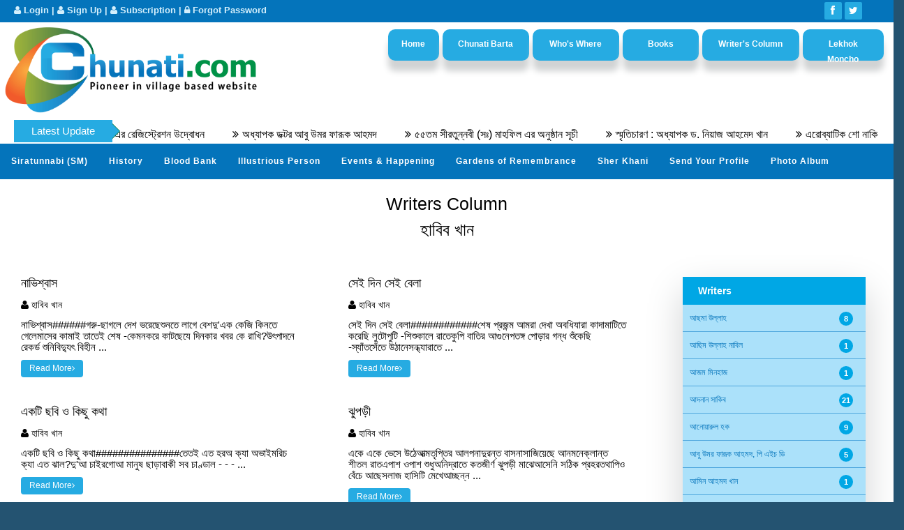

--- FILE ---
content_type: text/html; charset=utf-8
request_url: http://chunati.com/writerscolumn/writerscolumn.aspx?writerid=1342
body_size: 41599
content:

<!DOCTYPE html PUBLIC "-//W3C//DTD XHTML 1.0 Transitional//EN" "http://www.w3.org/TR/xhtml1/DTD/xhtml1-transitional.dtd">
<html xmlns="http://www.w3.org/1999/xhtml">
<head><link href="../App_Themes/chunati/css/animate.css" type="text/css" rel="stylesheet" /><link href="../App_Themes/chunati/css/animate.min.css" type="text/css" rel="stylesheet" /><link href="../App_Themes/chunati/css/bootstrap.min.css" type="text/css" rel="stylesheet" /><link href="../App_Themes/chunati/css/default-theme.css" type="text/css" rel="stylesheet" /><link href="../App_Themes/chunati/css/font-awesome.css" type="text/css" rel="stylesheet" /><link href="../App_Themes/chunati/css/font-awesome.min.css" type="text/css" rel="stylesheet" /><link href="../App_Themes/chunati/css/footer-style.css" type="text/css" rel="stylesheet" /><link href="../App_Themes/chunati/css/li-scroller.css" type="text/css" rel="stylesheet" /><link href="../App_Themes/chunati/css/main.css" type="text/css" rel="stylesheet" /><link href="../App_Themes/chunati/css/prettyPhoto.css" type="text/css" rel="stylesheet" /><link href="../App_Themes/chunati/css/responsive.css" type="text/css" rel="stylesheet" /><link href="../App_Themes/chunati/css/style.css" type="text/css" rel="stylesheet" /><link href="../App_Themes/chunati/css/theme.css" type="text/css" rel="stylesheet" /><meta charset="utf-8" /><meta http-equiv="X-UA-Compatible" content="IE=edge" /><meta name="viewport" content="width=device-width, initial-scale=1" /><meta name="description" content="Chunati.com is the first ever website developed for a village of Bangladesh.Chunati happens to be a prosperous village of gifted antiquity. The village is affluent in enlightened cultural heritage as well. It is about 67 Kilometers away from district headquarter along the Arakan road known as the Asian high way, runs along it up to the Coxsbazar. It lies about 3 KM south-west of upzilla HQ and is connected by a metalled road." /><meta name="keywords" content="Chunati, Chunati.com,Pioneer in village based website, First ever website developed for a village" /><meta name="author" content="Chunati.com" /><title>
	Writers Column
</title>  
     
    <!--[if lt IE 9]>-
    <script src="js/html5shiv.js"></script>
    <script src="js/respond.min.js"></script>
    <![endif]-->       
    <link rel="shortcut icon" href="../images/ico/chunati_logo_icon.ico" /><link rel="apple-touch-icon-precomposed" sizes="144x144" href="../images/ico/chunati-logo-114.png" /><link rel="apple-touch-icon-precomposed" sizes="114x114" href="../images/ico/chunati-logo-114.png" /><link rel="apple-touch-icon-precomposed" sizes="72x72" href="../images/ico/chunati-logo-72.png" /><link rel="apple-touch-icon-precomposed" href="../images/ico/chunati-logo-57.png" />
        
    <script type="text/javascript">
        $(document).ready(function () {
            //responsive menu toggle
            $("#menutoggle").click(function () {
                $('.xs-menu').toggleClass('displaynone');

            });
            //add active class on menu
            $('ul li').click(function (e) {
                e.preventDefault();
                $('li').removeClass('active');
                $(this).addClass('active');
            });
            //drop down menu	
            $(".drop-down").hover(function () {
                $('.mega-menu').addClass('display-on');
            });
            $(".drop-down").mouseleave(function () {
                $('.mega-menu').removeClass('display-on');
            });

        });
	    $(document).ready(function () {
	        jQuery(".pull_feedback").toggle(function () {
	            jQuery("#feedback").animate({ left: "0px" });
	            return false;
	        },
                function () {
                    jQuery("#feedback").animate({ left: "-362px" });
                    return false;
                }
            ); //toggle
	    }); //document.ready

        /*Toppest Menu*/
        var changeClass = function (r,className1,className2) {
          var regex = new RegExp("(?:^|\\s+)" + className1 + "(?:\\s+|$)");
      	if( regex.test(r.className) ) {
      		r.className = r.className.replace(regex,' '+className2+' ');
      	}
      	else{
      		r.className = r.className.replace(new RegExp("(?:^|\\s+)" + className2 + "(?:\\s+|$)"),' '+className1+' ');
      	}
      	return r.className;
      };  

      //  Creating our button in JS for smaller screens
      //var menuElements = document.getElementById('menu');
      //menuElements.insertAdjacentHTML('afterBegin','<button type="button" id="menutoggle" class="navtoogle" aria-hidden="true"><i aria-hidden="true" class="icon-menu"> </i> Menu</button>');

      ////  Toggle the class on click to show / hide the menu
      //document.getElementById('menutoggle').onclick = function() {
      ////	changeClass(this, 'navtoogle active', 'navtoogle');
      //}

      //// http://tympanus.net/codrops/2013/05/08/responsive-retina-ready-menu/comment-page-2/#comment-438918
      //document.onclick = function(e) {
      //	var mobileButton = document.getElementById('menutoggle'),
      //	buttonStyle =  mobileButton.currentStyle ? mobileButton.currentStyle.display : getComputedStyle(mobileButton, null).display;

      //	if(buttonStyle === 'block' && e.target !== mobileButton && new RegExp(' ' + 'active' + ' ').test(' ' + mobileButton.className + ' ')) {
      //		changeClass(mobileButton, 'navtoogle active', 'navtoogle');
      //	}
      //}

        /* Toppest Menu End*/
   
	</script>

     <style type="text/css">

     .dropdown-menu > li > a {
        color: #fff;
     }
     .footerWidget a:hover, a:focus {
        color: #E2E41A;    
    }
    .copyright a:hover, a:focus {
        color: #E2E41A;    
    }
    .navbar-inverse .navbar-toggle {
    border-color: #fff;
}
     .navbar-inverse .navbar-nav > li > a 
    {
    	font-size:12px;
    	font-weight:bold;
    }
    .nav-tabs > li.active > a, .nav-tabs > li.active > a:hover, .nav-tabs > li.active > a:focus {
    color: #fff;
    cursor: default;
    background-color: #72BF44;
    border: 1px solid #ddd;
    border-bottom-color: transparent;
}
    .navbar-collapse {
    padding-left: 0px;
}
    .logo-padding
{
	padding-top:0px;
	padding-bottom:0px;
}

    .navbar-inverse .navbar-toggle:hover, .navbar-inverse .navbar-toggle:focus {
    background-color: #004416;
    background-image: url("http://chunati.com/images/ico/chunati-logo-15.png");
}
    .navbar-inverse .navbar-toggle {
    border-color: #fff; 
    background-image: url("http://chunati.com/images/ico/chunati-logo-15.png");
}
    .add1
{
	padding-top:10px;
}
        .homepage {
            background-color:#245371;
        }
        .homepage1 {
            background-color:white;
        }
        .container {
            padding-right: 0px;
            padding-left: 0px;
        }
        .widget {
margin-bottom: 0px; 
}
    .blog_category1 li a {
        background: #cc3000;
        border-radius: 4px;
        color: #fff;
        display: inline-block;
        padding: 7px 20px;
        font-weight: bold;
        font-size: 12px;
    }
    .blog_category1 li a:hover {
        background: #992600;
        color: #fff;
    }
    .widget { 
        padding-left: 10px;
        padding-right: 10px;
        padding-bottom: 10px;
    }
    .block {
        margin-top:30px;
    }
/* Latest Area*/
.latest_newsarea {
    border-bottom: 0px solid #f9fbfc;
    border-top: 0px solid #f9fbfc;
    margin-top: 3px;
    margin-bottom: 4px;
}
/*------New Menu Start------------*/
 .dropdown-menu {
    position: absolute;
    top: 100%;
    left: 0;
    z-index: 1000;
    display: none;
    float: left;
    min-width: 160px;
    padding: 5px 0;
    margin: 2px 0 0;
        margin-top: 2px;
    list-style: none;
    font-size: 14px;
    background-color: #009688;
    border: 1px solid #ccc;
    border: 1px solid rgba(0,0,0,.15);
    border-radius: 4px;
    -webkit-box-shadow: 0 6px 12px rgba(0,0,0,.175);
    box-shadow: 0 6px 12px rgba(0,0,0,.175);
    background-clip: padding-box;
}

.navbar {
    margin-bottom: 0;
    border-bottom: 1px solid rgba(255,255,255,.3);
	
}

.navbar-brand {
    font-weight: 700;
}

.navbar-brand h1{
	color: #fff;
  font-size: 20px;
  line-height: 40px;
}

.navbar-brand:focus {
    outline: 0;
}

/*.nav.navbar-nav {
    background-color: rgba(255,255,255,.4);
}*/

.navbar-custom.top-nav-collapse .nav.navbar-nav {
    background-color: rgba(0,0,0,0);
}


.navbar-custom ul.nav li a {
	font-size: 12px;
	letter-spacing: 1px;
    color: #fff;
	text-transform: initial;
	font-weight: 700;
}

.navbar-custom.top-nav-collapse ul.nav li a {
	    -webkit-transition: all .2s ease-in-out;
    -moz-transition: all .2s ease-in-out;
    transition: all .2s ease-in-out;
	color: #fff;
}

.navbar-custom ul.nav ul.dropdown-menu {
	  border-radius: 0;	
}

.navbar-custom ul.nav ul.dropdown-menu li {
	border-bottom: 1px solid #f5f5f5;

}

.navbar-custom ul.nav ul.dropdown-menu li:last-child{
	border-bottom: none;
}

.navbar-custom ul.nav ul.dropdown-menu li a {
	padding: 10px 20px;
}

.navbar-custom ul.nav ul.dropdown-menu li a:hover {
	background: #fefefe;
}

.navbar-custom.top-nav-collapse ul.nav ul.dropdown-menu li a {
	color: #666;
}

.navbar-custom .nav li a {
    -webkit-transition: background .3s ease-in-out;
    -moz-transition: background .3s ease-in-out;
    transition: background .3s ease-in-out;
}

.navbar-custom .nav li a:hover,
.navbar-custom .nav li a:focus,
.navbar-custom .nav li.active {
    outline: 0;
    background-color: rgba(255,255,255,.2);
    color: #E2E41A;
}
.navbar-custom .nav li a:hover,
.navbar-custom .nav li a:focus,
.navbar-custom .nav li.active {
    outline: 0;
    background-color: rgba(255,255,255,.2);
}

.navbar-toggle {
    padding: 4px 6px;
    font-size: 24px;
    color: #fff;
}

.navbar-toggle:focus,
.navbar-toggle:active {
    outline: 0;
}

.navbar-nav {
    margin-top: 0px;
    /*margin-left: 20px;*/
    height: 50px;
}
.navbar-nav > li {
    margin-left: 0px;
    padding-bottom: 0px;
}
/* Media queries */

@media(min-width:767px) {

    .navbar {
        font-family: "Helvetica Neue",Helvetica,Arial,sans-serif;
        padding: 0px 0;
        border-bottom: 0;
        letter-spacing: 1px;
        background: #0474BB;
        -webkit-transition: background .5s ease-in-out,padding .5s ease-in-out;
        -moz-transition: background .5s ease-in-out,padding .5s ease-in-out;
        transition: background .5s ease-in-out,padding .5s ease-in-out;
    }

    .top-nav-collapse {
        padding: 0;
        background-color: #000;
    }

    .navbar-custom.top-nav-collapse {
        border-bottom: 1px solid rgba(255,255,255,.3);
    }
	
    .intro {
        height: 100%;
        padding: 0;
    }

    .brand-heading {
        font-size: 100px;
    }
	

    .intro-text {
        font-size: 25px;
    }

}
@media (max-width:768px) {
	
	.team.boxed-grey {
		margin-bottom: 30px;
	}
	
	.boxed-grey {
		margin-bottom: 30px;
	}	
}

         @media (max-width:480px) {

             .navbar-custom .nav.navbar-nav {
                 /*background-color: #26ABE2;*/
             }

             .navbar.navbar-custom.navbar-fixed-top {
                 margin-bottom: 30px;
             }

             .tp-banner-container {
                 padding-top: 40px;
             }

             .page-scroll a.btn-circle {
                 width: 40px;
                 height: 40px;
                 margin-top: 10px;
                 padding: 7px 0;
                 border: 2px solid #fff;
                 border-radius: 50%;
                 font-size: 20px;
             }
         }
/*New Menu End*/
/*Topppest Menu*/
/* Css do menu retina_______________________________________________________________________*/

.icon-team, .icon-blog, .icon-home, .icon-portfolio, .icon-services, .icon-contact, .icon-menu {
	font-family: 'icomoon';
	speak: none;
	font-style: normal;
	font-weight: normal;
	font-variant: normal;
	text-transform: none;
	line-height: 1;
	-webkit-font-smoothing: antialiased;
}

.icon-team:before {
	content: "\e000";
}

.icon-blog:before {
	content: "\e001";
}

.icon-home:before {
	content: "\e002";
}

.icon-portfolio:before {
	content: "\e003";
}

.icon-services:before {
	content: "\e004";
}

.icon-contact:before {
	content: "\e005";
}

.icon-menu:before {
	content: "\f0c9";
}

a, li {
	-webkit-tap-highlight-color: rgba(0, 0, 0, 0);
}


/* Global CSS that are applied for all screen sizes */

.nav1
{
    height: 20px;
    font-family: "Helvetica Neue",Helvetica,Arial,sans-serif;
    margin-left: 5px;
}
.nav1 ul {
	max-width: 1240px;
	margin: 0;
	padding: 0;
	list-style: none;
	font-size: 12px;
	font-weight: 600;
    margin-top:10px;
    margin-bottom:0px;
}

.nav1 li span {
	display: block;
}

.nav1 a {
	display: block;
	color: #FFFFFF;
	text-decoration: none;
	-webkit-transition: color .5s, background .5s, height .5s;
	-moz-transition: color .5s, background .5s, height .5s;
	-o-transition: color .5s, background .5s, height .5s;
	-ms-transition: color .5s, background .5s, height .5s;
	transition: color .5s, background .5s, height .5s;
}

.nav1 a:hover, a:focus {
    color: #E2E41A;    
}

/* Remove the blue Webkit background when element is tapped */

a, button {
	-webkit-tap-highlight-color: rgba(0,0,0,0);
}

/* Hover effect for the whole navigation to make the hovered item stand out */

.no-touch .nav1 ul:hover a {
	color: rgba(249, 249, 249, .5);
}

.no-touch .nav1 ul:hover a:hover {
	color: rgba(249, 249, 249, 0.99);
}

/* Adding some background color to the different menu items */

.nav1 li:nth-child(6n+1) {
	background: #26ABE2;
    width:12%;
}

.nav1 li:nth-child(6n+2) {
	background: #26ABE2;
    width:17%;
}

.nav1 li:nth-child(6n+3) {
	background: #26ABE2;
    width:17%;
}

.nav1 li:nth-child(6n+4) {
	background: #26ABE2;
    width:15%;
}

.nav1 li:nth-child(6n+5) {
	background: #26ABE2;
    width:19%;
}

.nav1 li:nth-child(6n+6) {
	background: #26ABE2;
    width:16%;
}

/* For screen bigger than 800px */
@media (min-width: 50em) {

	/* Transforms the list into a horizontal navigation */
	.nav1 li {
		float: left;
        margin-left: 05px;
		/*width: 15%;*/
        height: 45px;
		text-align: center;
		-webkit-transition: border .5s;
		-moz-transition: border .5s;
		-o-transition: border .5s;
		-ms-transition: border .5s;
		transition: border .5s;
        -moz-border-radius:10px;
          -webkit-border-radius:10px;
          border-radius:10px;
          -webkit-box-shadow: 0 15px 10px rgba(0,0,0, 0.7);
          -moz-box-shadow: 0 15px 10px rgba(0, 0, 0, 0.7);
          box-shadow: 0 15px 10px #D1D3D4;

		
	}

	.nav1 a {
		display: block;
		width: auto;
        margin-top: 10px;
	}

	/* hover, focused and active effects that add a little colored border to the different items */
	.no-touch .nav1 li:nth-child(6n+1) a:hover,
	.no-touch .nav1 li:nth-child(6n+1) a:active,
	.no-touch .nav1 li:nth-child(6n+1) a:focus {
		border-bottom: 4px solid rgb(174, 78, 1);
	}

	.no-touch .nav1 li:nth-child(6n+2) a:hover,
	.no-touch .nav1 li:nth-child(6n+2) a:active,
	.no-touch .nav1 li:nth-child(6n+2) a:focus {
		border-bottom: 4px solid rgb(191, 117, 20);
	}

	.no-touch .nav1 li:nth-child(6n+3) a:hover,
	.no-touch .nav1 li:nth-child(6n+3) a:active,
	.no-touch .nav1 li:nth-child(6n+3) a:focus {
		border-bottom: 4px solid rgb(12, 110, 149);
	}

	.no-touch .nav1 li:nth-child(6n+4) a:hover,
	.no-touch .nav1 li:nth-child(6n+4) a:active,
	.no-touch .nav1 li:nth-child(6n+4) a:focus {
		border-bottom: 4px solid rgb(10, 75, 117);
	}

	.no-touch .nav1 li:nth-child(6n+5) a:hover,
	.no-touch .nav1 li:nth-child(6n+5) a:active,
	.no-touch .nav1 li:nth-child(6n+5) a:focus {
		border-bottom: 4px solid rgb(16, 34, 44);
	}

	.no-touch .nav1 li:nth-child(6n+6) a:hover,
	.no-touch .nav1 li:nth-child(6n+6) a:active,
	.no-touch .nav1 li:nth-child(6n+6) a:focus {
		border-bottom: 4px solid rgb(9, 18, 25);
	}

	/* Placing the icon */
	
	.icon {
		padding-top: 1.4em;
	}

	.icon + span {
		margin-top: 2.1em;
		-webkit-transition: margin .5s;
		-moz-transition: margin .5s;
		-o-transition: margin .5s;
		-ms-transition: margin .5s;
		transition: margin .5s;
	}

	/* Animating the height of the element*/
	.nav1 a {
		height: 9em;
	}

	.no-touch .nav1 a:hover ,
	.nav a:active ,
	.nav a:focus {
		height: 10em;
	}	

	/* Making the text follow the height animation */
	.no-touch .nav1 a:hover .icon + span {
		margin-top: 3.2em;
		-webkit-transition: margin .5s;
		-moz-transition: margin .5s;
		-o-transition: margin .5s;
		-ms-transition: margin .5s;
		transition: margin .5s;
	}

	/* Positioning the icons and preparing for the animation*/
	.nav1 i {
		position: relative;
		display: inline-block;
		margin: 0 auto;
		padding: 0.4em;
		border-radius: 50%;
		font-size: 1.8em;
		box-shadow: 0 0 0 30px transparent;
		background: rgba(255,255,255,0.1);
		-webkit-transform: translate3d(0, 0, 0);
		-moz-transform: translate3d(0, 0, 0);
		-o-transform: translate3d(0, 0, 0);
		-ms-transform: translate3d(0, 0, 0);
		transform: translate3d(0, 0, 0);
		-webkit-transition: box-shadow .6s ease-in-out;
		-moz-transition: box-shadow .6s ease-in-out;
		-o-transition: box-shadow .6s ease-in-out;
		-ms-transition: box-shadow .6s ease-in-out;
		transition: box-shadow .6s ease-in-out;
	}	
	
	/* Animate the box-shadow to create the effect */
	.no-touch .nav1 a:hover i,
	.no-touch .nav1 a:active i,
	.no-touch .nav1 a:focus i {		
		box-shadow: 0 0 0 0 rgba(255,255,255,0.2);
		-webkit-transition: box-shadow .4s ease-in-out;
		-moz-transition: box-shadow .4s ease-in-out;
		-o-transition: box-shadow .4s ease-in-out;
		-ms-transition: box-shadow .4s ease-in-out;
		transition: box-shadow .4s ease-in-out;
	}
		
}

@media (min-width: 50em) and (max-width: 61.250em) {

	/* Size and font adjustments to make it fit into the screen*/
	.nav1 ul {
		font-size: 1.2em;
	}

}

/* The "tablet" and "mobile" version */

@media (max-width: 49.938em) {		
	
	/* Instead of adding a border, we transition the background color */
	.no-touch .nav1 ul li:nth-child(6n+1) a:hover,
	.no-touch .nav1 ul li:nth-child(6n+1) a:active,
	.no-touch .nav1 ul li:nth-child(6n+1) a:focus {
		background: rgb(227, 119, 20);
	}

	.no-touch .nav1 li:nth-child(6n+2) a:hover,
	.no-touch .nav1 li:nth-child(6n+2) a:active,
	.no-touch .nav1 li:nth-child(6n+2) a:focus {
		background: rgb(245, 160, 41);
	}

	.no-touch .nav1 li:nth-child(6n+3) a:hover,
	.no-touch .nav1 li:nth-child(6n+3) a:active,
	.no-touch .nav1 li:nth-child(6n+3) a:focus {
		background: rgb(44, 168, 219);
	}

	.no-touch .nav1 li:nth-child(6n+4) a:hover,
	.no-touch .nav1 li:nth-child(6n+4) a:active,
	.no-touch .nav1 li:nth-child(6n+4) a:focus {
		background: rgb(31, 120, 176);
	}

	.no-touch .nav1 li:nth-child(6n+5) a:hover,
	.no-touch .nav1 li:nth-child(6n+5) a:active,
	.no-touch .nav1 li:nth-child(6n+5) a:focus {
		background: rgb(39, 70, 90);
	}

	.no-touch .nav1 li:nth-child(6n+6) a:hover,
	.no-touch .nav1 li:nth-child(6n+6) a:active,
	.no-touch .nav1 li:nth-child(6n+6) a:focus {
		background: rgb(32, 54, 68);
	}

	.nav1 ul li {
		-webkit-transition: background 0.5s;
		-moz-transition: background 0.5s;
		-o-transition: background 0.5s;
		-ms-transition: background 0.5s;
		transition: background 0.5s;
	}	

}

/* CSS specific to the 2x3 columns version */
@media (min-width:32.5em) and (max-width: 49.938em) {
	
	/* Creating the 2 column layout using floating elements once again */
	.nav1 li {
		display: block;
		float: left;
		width: 50%;
	}
	
	/* Adding some padding to make the elements look nicer*/
	.nav1 a {
		padding: 0.8em;		
	}

	/* Displaying the icons on the left, and the text on the right side using inlin-block*/
	.nav1 li span, 
	.nav1 li span.icon {
		display: inline-block;
	}

	.nav1 li span.icon {
		width: 50%;
	}

	.nav1 li .icon + span {
		font-size: 1em;
	}

	.icon + span {
		position: relative;
		top: -0.2em;
	}

	/* Adaptating to the icons to animate the size and border of the rounded background in a more discreet way */
	.nav1 li i {
		display: inline-block;
		padding: 8% 9%;
		border: 4px solid transparent;
		border-radius: 50%;
		font-size: 1.5em;
		background: rgba(255,255,255,0.1);
		-webkit-transition: border .5s;
		-moz-transition: border .5s;
		-o-transition: border .5s;
		-ms-transition: border .5s;
		transition: border .5s;
	}

	/* Transition effect on the border color */
	.no-touch .nav1 li:hover i,
	.no-touch .nav1 li:active i,
	.no-touch .nav1 li:focus i {
		border: 4px solid rgba(255,255,255,0.1);
	}
	
}

/* Adapting the font size and width for smaller screns*/
@media (min-width: 32.5em) and (max-width: 38.688em) {
	
	.nav1 li span.icon {
		width: 50%;
	}

	.nav1 li .icon + span {
		font-size: 0.9em;
	}
}

/* Styling the toggle menu link and hiding it */
.nav1 .navtoogle{
	display: none;	
	width: 100%;
	padding: 0.5em 0.5em 0.8em;
	font-family: 'Lato',Calibri,Arial,sans-serif;
	font-weight: normal;
	text-align: left;
	color: rgb(7, 16, 15);
	font-size: 1.2em;
	background: none;	
	border: none;
	border-bottom: 4px solid rgb(221, 221, 221);
	cursor: pointer;
}

.navtoogle i{
	z-index:-1;
}

.icon-menu {
	position: relative;
	top: 3px;
	line-height: 0;
	font-size: 1.6em;
}

@media (max-width: 32.438em) {

	/* Unhiding the styled menu link */
	.nav1 .navtoogle{
		margin: 0;
		display: block;
	}

         @media (min-width: 1200px) {
             .container {
                 width: 100% !important;
             }
         }
	/* Animating the height of the navigation when the button is clicked */
	
	/* When JavaScript is disabled, we hide the menu */
	.no-js .nav1 ul {
		max-height: 30em;
		overflow: hidden;
	}
	
	/* When JavaScript is enabled, we hide the menu */
	.js .nav1 ul {
		max-height: 0em;
		overflow: hidden;
	}
	
	/* Displaying the menu when the user has clicked on the button*/
	.js .nav1 .active + ul {		
		max-height: 30em;
		overflow: hidden;
		-webkit-transition: max-height .4s;
		-moz-transition: max-height .4s;
		-o-transition: max-height .4s;
		-ms-transition: max-height .4s;
		transition: max-height .4s;
	}

	/* Adapting the layout of the menu for smaller screens : icon on the left and text on the right*/
	
	.nav1 li span {
		display: inline-block;
		height: 100%;
	}

	.nav1 a {
		padding: 0.5em;		
	}
	
	.icon + span {
		margin-left: 1em;
		font-size: 0.8em;
	}
	
	/* Adding a left border of 8 px with a different color for each menu item*/
	.nav1 li:nth-child(6n+1) {
		/*border-left: 1px solid #FFFFFF;*/
        height: 52px;
        padding-left: 0px;
	}

	.nav1 li:nth-child(6n+2) {
		border-left: 1px solid #FFFFFF;
        height: 52px;
        padding-left: 0px;
	}

	.nav1 li:nth-child(6n+3) {
		border-left: 1px solid #FFFFFF;
        height: 52px;
        padding-left: 0px;
	}

	.nav1 li:nth-child(6n+4) {
		border-left: 1px solid #FFFFFF;
        height: 52px;
        padding-left: 0px;
	}

	.nav1 li:nth-child(6n+5) {
		border-left: 1px solid #FFFFFF;
        height: 52px;
        padding-left: 0px;
	}

	.nav1 li:nth-child(6n+6) {
		border-left: 1px solid #FFFFFF;
        height: 52px;
        padding-left: 0px;
	}

	/* make the nav bigger on touch screens */
	.touch .nav1 a {
		padding: 0.8em;
	}
}


/*Top Menu End*/
.navbar-nav > li > a {
    line-height: 19px;
}
.contact-size
{
    font-size:14px;
}

@media (min-width: 320px) {
        .logo-size {
            width: 290px;
            height: 106px;
        }
}
    @media (min-width: 768px) {
        .logo-size {
            width: 374px;
            height: 137px;
        }
    }

         @media (min-width: 320px) {
             /*.nav1 li:nth-child(6n+1) {
                 width: 14%;
             }*/
             .top-menu-padd
             {
                 padding-left: 5px;
                 padding-right: 5px;
             }
              .top-logo-padd
             {
                 padding-left: 12px;
                 padding-right: 12px;
             }
              .width1
              {
                width: 11%;
              }
              .width2
              {
                width: 14%;
              }
         }
         @media (min-width: 768px) {
             .nav1 li:nth-child(6n+1) {
                 width: 10%;
             }
             .top-logo-padd
             {
                 padding-left: 15px;
                 padding-right: 15px;
             }
            .top-menu-padd
             {
                 padding-left: 15px;
                 padding-right: 15px;
             }
         }
     </style>
     

    <style type="text/css">   
        .atitle {
        color: #000;
        }
        .aheader:hover, a:focus {
        color: #0DB14B;        
        }
        a:hover, a:focus {
        color: #fff;        
        }        
        .spn 
        {
            padding-left:20px;
            padding-right:20px;
        }
        .fa2
        {
        	color:#000;
        }
        .SpanDate
        {
        	color:#00793A;
        }
        .blog .blog-item .img-blog {
          border-radius: 5px;
          margin-bottom: 20px;
        }
        .spnwriter
        {
        	margin-top:10px;
        	margin-bottom:10px;
        }
        .writer {
          color: black;
          font-size: 18px;
          margin-top: 0;
          margin-bottom: 10px;
          margin-top: 20px;
        }
    </style>
    
<meta property="og:title" name="og:title" content="হাবিব খান" /><meta property="og:url" content="http://chunati.com//writerscolumn//writerscolumn.aspx?writerid=1342" /><meta property="og:description" content="‘Writer&#39;s Column’ section developed dedicatedly for the enthusiastic writers of Chunati." /><meta property="og:image" content="http://chunati.com/images/facebook/WritersColumn.jpg" /></head>
<body class="homepage">
<form method="post" action="./writerscolumn.aspx?writerid=1342" id="masterform">
<div class="aspNetHidden">
<input type="hidden" name="__EVENTTARGET" id="__EVENTTARGET" value="" />
<input type="hidden" name="__EVENTARGUMENT" id="__EVENTARGUMENT" value="" />
<input type="hidden" name="__VIEWSTATE" id="__VIEWSTATE" value="/[base64]/gp43gprDgp4fgprLgpr/gpq/[base64]/gp4HgprIg4KaG4Ka44Ka+4Kak4Ka/4Kav4Ka+4Ka5IOCmruCmvuCmk+CmsuCmvuCmqOCmviDgpobgpqzgp4Eg4Kak4Ka+4Ka54KeH4KawIOCmruCngeCmueCmvuCmruCnjeCmruCmpiDgpqjgpr7gpq/[base64]/gprzgp4vgppzgpqjgp4cg4Kaa4KeB4Kao4Kak4Ka/IOCmoeCmn+CmleCmriDgpq7gp43gpq/gpr7gprDgpr7gpqXgpqgg4Keo4Kem4Keo4KerLeCmj+CmsCDgprDgp4fgppzgpr/gprjgp43gpp/[base64]/[base64]/[base64]/IOCmoeCnjeCmsOCni+CmqCDgprbgp4s/[base64]/[base64]/gpqwg4KaW4Ka+4KaoHwFnZAIDDxYCHwICFhYsAgEPZBYGAgQPDxYCHgtOYXZpZ2F0ZVVybAUkd3JpdGVyc2NvbHVtbml0ZW0uYXNweD93cml0aW5naWQ9ODE3ZBYCZg8VARvgpqjgpr7gpq3gpr/gprbgp43gpqzgpr7gprhkAgUPFQIZ4Ka54Ka+4Kas4Ka/4KasIOCmluCmvuCmqKQD4Kao4Ka+4Kat4Ka/4Ka24KeN4Kas4Ka+4Ka4IyMjIyMj4KaX4Kaw4KeBLeCmm+CmvuCml+CmsuCnhyDgpqbgp4fgprYg4Kat4Kaw4KeH4Kab4KeH4Ka24KeB4Kao4Kak4KeHIOCmsuCmvuCml+CnhyDgpqzgp4fgprbgpqbgp4En4KaP4KaVIOCmleCnh+CmnOCmvyDgppXgpr/[base64]/gpongp47gpqrgpr7gpqbgpqjgp4cg4Kaw4KeH4KaV4Kaw4KeN4KahIOCmtuCngeCmqOCmv+CmrOCmv+CmpuCnjeCmr+CngeCnjiDgpqzgpr/gprngp4DgpqggZAIGDw8WAh8EBSR3cml0ZXJzY29sdW1uaXRlbS5hc3B4P3dyaXRpbmdpZD04MTdkZAICD2QWBgIEDw8WAh8EBSR3cml0ZXJzY29sdW1uaXRlbS5hc3B4P3dyaXRpbmdpZD04MTZkFgJmDxUBKuCmuOCnh+CmhyDgpqbgpr/gpqgg4Ka44KeH4KaHIOCmrOCnh+CmsuCmvmQCBQ8VAhngprngpr7gpqzgpr/gpqwg4KaW4Ka+4KaougPgprjgp4fgpocg4Kam4Ka/4KaoIOCmuOCnh+CmhyDgpqzgp4fgprLgpr4jIyMjIyMjIyMjIyPgprbgp4fgprcg4Kaq4KeN4Kaw4Kac4Kao4KeN4KauIOCmhuCmruCmsOCmviDgpqbgp4fgppbgpr4g4KaF4Kas4Kan4Ka/4Kav4Ka+4Kaw4Ka+IOCmleCmvuCmpuCmvuCmruCmvuCmn+Cmv+CmpOCnhyDgppXgprDgp4fgppvgpr8g4Kay4KeB4Kaf4KeL4Kaq4KeB4Kaf4Ka/IC3gprbgpr/gprbgp4HgppXgpr7gprLgp4cg4Kaw4Ka+4Kak4KeH4KaV4KeB4Kaq4Ka/[base64]/[base64]/4KasIOCmluCmvuCmqI8C4KaP4KaV4Kaf4Ka/IOCmm+CmrOCmvyDgppMg4KaV4Ka/4Kab4KeBIOCmleCmpeCmviMjIyMjIyMjIyMjIyMjI+CmpOCnh+CmpOCmhyDgpo/gpqQg4Ka54Kaw4KaFIOCmleCnjeCmr+CmviDgpoXgpq3gpr7gpofgpq7gprDgpr/gppog4KaV4KeN4Kav4Ka+IOCmj+CmpCDgpp3gpr7gprI/[base64]/gpp3gp4Hgpqrgp5zgp4BkAgUPFQIZ4Ka54Ka+4Kas4Ka/4KasIOCmluCmvuCmqN8D4KaP4KaV4KeHIOCmj+CmleCnhyDgpq3gp4fgprjgp4cg4KaJ4Kag4KeH4KaG4Kak4KeN4Kau4Kak4KeD4Kaq4KeN4Kak4Ka/4KawIOCmhuCmsuCmquCmqOCmvuCmpuCngeCmsOCmqOCnjeCmpCDgpqzgpr7gprjgpqjgpr7gprjgpr7gppzgpr/gp5/gp4fgppvgp4cg4KaG4Kao4Kau4Kao4KeH4KaV4KeN4Kay4Ka+4Kao4KeN4KakIOCmtuCngOCmpOCmsiDgprDgpr7gpqTgpo/gpqrgpr7gprYg4KaT4Kaq4Ka+4Ka2IOCmtuCngeCmp+CngeCmheCmqOCmv+CmpuCnjeCmsOCmvuCmpOCnhyDgppXgpqTgppzgp4DgprDgp43gpqMg4Kad4KeB4Kaq4Kec4KeAIOCmruCmvuCmneCnh+CmhuCmuOCnh+CmqOCmvyDgprjgpqDgpr/gppUg4Kaq4KeN4Kaw4Ka54Kaw4Kak4Kal4Ka+4Kaq4Ka/4KaTIOCmrOCnh+CmgeCmmuCnhyDgpobgppvgp4fgprjgprLgpr7gppwg4Ka54Ka+4Ka44Ka/4Kaf4Ka/IOCmruCnh+CmluCnh+CmhuCmmuCnjeCmm+CmqOCnjeCmqCBkAgYPDxYCHwQFJHdyaXRlcnNjb2x1bW5pdGVtLmFzcHg/d3JpdGluZ2lkPTgxNGRkAgUPZBYGAgQPDxYCHwQFJHdyaXRlcnNjb2x1bW5pdGVtLmFzcHg/d3JpdGluZ2lkPTgxM2QWAmYPFQEr4Kak4KeB4oCM4Kau4Ka/IOCmj+CmuOCnh+KAjOCmm+Cmv+KAjOCmsuCnh2QCBQ8VAhngprngpr7gpqzgpr/gpqwg4KaW4Ka+4Kao+QPgprjgp4fgpocg4KaF4Kao4KeH4KaVIOCmrOCmuOCmqOCnjeCmpOCnh+CmsCDgpo/gppUg4Kas4Ka44Kao4KeN4Kak4KeH4Kak4KeB4Kau4Ka/IOCmj+CmuOCnh+Cmm+Cmv+CmsuCnh19fX19f4KaP4Ka44KeH4Kab4Ka/4Kay4KeHIOCmpOCngeCmruCmvyDgprLgpr7gprIg4Kaq4Kam4KeN4Kau4KeH4Kaw4Kau4Kak4Kao4Ka/4Kad4KeB4KauIOCmqOCmv+CmuOCnjeCmpOCmrOCnjeCmp+Cnh+Cml+Cnh+CmvuCmp+CngeCmsuCmv+CmsCDgpqjgpr/gpoPgprbgp4fgprfgp4fgpqTgp4Hgpq7gpr8g4KaP4Ka44KeH4Kab4Ka/4Kay4KeH4Kaq4KeB4Kaw4KeN4Kaj4Ka/[base64]/gpqwg4KaW4Ka+4Kao2APgpqjgpr/gprbgp43gpqzgpr7gprjgpo/gppXgpr7gpqjgp43gpqTgpocg4Kac4Kao4KeN4Kau4KaX4KakIOCmheCmp+Cmv+CmleCmvuCmsOCmleCnh+CmiSDgppXgpr8g4Kaq4Ka+4Kaw4KeHIOCmrOCmnuCnjeCmmuCmv+CmpCDgppXgprDgpqTgp4cgP+CmleCnh+CmvuCmqCDgprngpr7gp5/gp4fgpqjgpr7gpqjgpr7gppXgpr8g4KaT4Kaw4Ka+IOCmruCmvuCmqOCngeCmt+CnjeCmr+CmsOCnguCmquCngOCmleCnh+CmvuCmqCDgppzgpr7gpqjgp4fgpr7gp5/gpr7gprAgP+CmrOCmv+Cmp+CmvuCmpOCmviDgppXgprDgp4fgpqjgpqjgpr8g4Kat4Ka+4KaX4KaV4KeH4Ka+4KaoIOCmnOCmvuCmpOCmleCnguCmsuCnh+CmsOCmruCngeCmuOCmsuCmv+CmriDgppbgp43gprDgp4Dgprfgp43gpp/gpr7gpqgg4Ka54Ka/[base64]/gpqwg4KaW4Ka+4KaozwTgprjgp43gpqzgpqrgp43gpqjgpr/[base64]/4Kay4Ka/4Kau4Ka/4Kay4Ka/[base64]/gpprgpr7gprDgpqPgp4cg4KaF4Kak4KeA4Kak4KaF4Ka44KeN4Kal4Ka/[base64]/d3JpdGluZ2lkPTgxMWRkAggPZBYGAgQPDxYCHwQFJHdyaXRlcnNjb2x1bW5pdGVtLmFzcHg/d3JpdGluZ2lkPTgxMGQWAmYPFQEi4KaV4Ka+4KayIOCmleCmvuCmsuCmvuCmqOCnjeCmpOCmsGQCBQ8VAhngprngpr7gpqzgpr/gpqwg4KaW4Ka+4Kao5wPgprjgp4HgppYg4Kav4Kam4Ka/IOCmleCmv+Cmm+CngSDgpqXgpr7gppXgp4fgpqTgpr4g4Kak4KeH4Ka+4Kau4Ka+4KawIOCmm+CmvuCnn+CmvuCmsCDgpq7gpr7gpqjgpprgpr/gpqTgp43gprDgp4fgpo/gppXgpr7gpqjgp43gpqQg4Kay4KeB4KaV4KeH4Ka+4Kaa4KeB4Kaw4Ka/IOCmleCmvuCmsiDgppXgpr7gprLgpr7gpqjgp43gpqTgprDgp4fgpqjgpr/gpqTgp43gpq8g4KaF4Kat4Ka/4Ka44Ka+4KawX19fX1/gprngp4Pgpqbgp5/gp4fgprAg4KaF4Kak4Kay4Kak4Kay4KeH4Kas4Ka+4Ka44Kao4KeN4Kak4KeAIOCmpuCmleCnjeCmt+Cmv+CmoyDgpq7gprLgp5/gp4fgppbgpqPgp43gpqHgprbgpqQg4Ka44KeN4Kau4KeD4Kak4Ka/IOCmruCmv+CmsuCnh+CmneCnnOCmpOCnh+CmvuCmsuCnhyDgpqzgpr7gprDgpoLgpqzgpr7gprBfX19fX1/gprDgp4LgpqrgprDgprgg4KaX4Kao4KeN4KanIOCmreCmsOCnh+CmleCnjeCmt+CmoyDgpqbgpr/[base64]/4KasIOCmluCmvuCmqPED4KaV4Ka/4Kae4KeN4Kaa4Ka/4KeOIOCmquCnjeCmsOCmrOCmvuCmueCmv+CmpCDgprDgppXgp43gpqTgprDgpr/gpoIg4Kas4Ka44Ka+4Kao4KeH4Ka+IOCmq+CmsOCmvuCmleCnjeCmleCmvuCnn+CmrOCnjeCmsuCmlSDgpobgpqzgpr7gprAg4Kak4Ka/4Ka44KeN4Kak4Ka+IOCml+CmnOCmvuCmsuCmoeCnh+CmmeCnjeCml+CmvuCnn+CmheCmqOCmv+Cnn+CmruCmv+CmpCDgprDgppXgp43gpqQg4Kaq4KeN4Kaw4Kas4Ka+4Ka54KeH4KaP4KaVIOCmrOCmmeCnjeCml+CnhyDgpq/gp4fgp5fgpqzgpqgg4Kaf4KeI4Kaf4Kau4KeN4Kas4KeB4Kaw4KaF4Kao4KeN4KavIOCmheCmguCmtuCnhyDgprbgp4HgppXgpqjgp4fgpr4g4Kas4Ka+4Kay4KeB4Kaa4Kaw4Ka44Ka+4Kak4Kaa4Kay4KeN4Kay4Ka/4Ka24KeHIOCmrOCmmeCnjeCmlyDgpq3gppngp43gppfgpo/gppXgpr7gpqTgp43gpqTgprDgp4cg4KaV4Ka+4Kab4KeHIOCmhuCmuOCmvuCmqOCmv+CmsOCmvuCmtuCmvuCmsCBkAgYPDxYCHwQFJHdyaXRlcnNjb2x1bW5pdGVtLmFzcHg/d3JpdGluZ2lkPTgwOWRkAgoPZBYGAgQPDxYCHwQFJHdyaXRlcnNjb2x1bW5pdGVtLmFzcHg/d3JpdGluZ2lkPTgwOGQWAmYPFQEV4Kaw4KaZ4Kak4KeB4oCM4Kay4Ka/ZAIFDxUCGeCmueCmvuCmrOCmv+CmrCDgppbgpr7gpqiQBC0tLS0tLeCmsOCmmeCmpOCngeCmsuCmv+CmsCDgpq7gpqTgpq7gpr/gprbgpr/gp5/[base64]/gpqjgp4Eg4Kak4Ka+4Kaw4KeHIH5+4KaP4KaV4Kas4Ka+4KawIOCmpuCmvuCmk+CmqOCmvuCml+Cnh+CmviDgprjgp4fgpocg4Kao4Ka/4Kaw4KeN4Kau4Kay4Kak4Ka+4Kao4Ka/4Ka24KeB4Kak4Ka/IOCmsOCmvuCmpOCnh+CmsCDgpoXgpqjgp43gpqfgppXgpr7gprDgp4fgppXgppbgpqjgp4fgpr7gpqzgpr4g4Ka24Ka/4Ka24Ka/[base64]/gppXgpr7gpqjgp43gpqQg4Kat4Ka+4Kas4Kao4Ka+ZAIFDxUCGeCmueCmvuCmrOCmv+CmrCDgppbgpr7gpqi0AuCmueCmvuCmnOCmvuCmsOCnh+CmviDgppzgpqjgp4fgprAg4KaV4Ka+4Kab4KeHIOCmp+CmsOCnjeCmo+CmviDgppXgpr/gppvgp4Eg4Ka44KaC4KaW4KeN4Kav4Ka+4Kaw4Kas4Ka/4Kar4KayIOCmrOCmsuCmviDgpq/gpr7gp5/gpqjgpr4g4KaP4KaV4Kam4Ka/[base64]/4KaoZAIFDxUCGeCmueCmvuCmrOCmv+CmrCDgppbgpr7gpqjZAlsi4Ka44KeB4Kaw4KeH4KawIOCmpuCmsOCmquCmqCAiIOCmjyDgpqzgprngp4Hgpq7gp4Lgppbgp4Ag4Kaq4KeN4Kaw4Kak4Ka/4Kat4Ka+IOCmtuCnjeCmsOCmpuCnjeCmp+Cnh+CnnyDgpq7gpr7gpqjgpr/gppUg4Kao4Ka+4Kao4Ka+4KawIOCmpOCmv+CmqCDgppXgpr7gprLgp4fgprAg4Ka44KeN4Kau4KeD4Kak4Ka/IOCmquCnjeCmsOCmuOCnjeCmq+CngeCmn+Cmv+CmpCDgpaQg4Kak4Ka+4KaB4KawIOCmueCnn+CnhyDgpobgpq7gpr7gprAg4KaF4Kao4KeB4Kas4KeD4Kak4KeN4Kak4Ka/[base64]/gpqrgprDgpr/gpprgp59kAgUPFQIZ4Ka54Ka+4Kas4Ka/4KasIOCmluCmvuCmqL8D4KaV4KeH4Kau4KaoIOCmhuCmm+Cnh+CmviA/4Kaq4KeN4Kaw4Kal4KauIOCmquCnjeCmsOCmtuCnjeCmqCDgpqrgp43gprDgpqXgpq4g4Kaq4Kaw4Ka/4Kaa4Kef4KeH4Ka54KeH4Kau4Kao4KeN4KakIOCmmuCmqOCnjeCmpuCnjeCmsOCmv+CmleCmvuCnn+CmuOCngeCmp+CmvuCmqOCmv+CmuOCnjeCmr+CmqOCnjeCmpuCngCDgpqjgp5/gpqjgp4cg4Kam4Ka+4KaB4Kah4Ka/[base64]/4KasIOCmluCmvuCmqKcE4Kao4KeI4Ka44Kaw4KeN4KaX4Ka/4KaVIOCmpuCng+CmtuCnjeCmr+CmheCmpOCnjeCmr+CngeCmpuCmrOCnjeCmr+CmleCnjeCmpOCmvyDgpprgp4HgpqjgpqTgpr/gpobgpq7gpr7gprAg4Kao4Ka/4Kak4KeN4KavIOCmheCmueCmguCmleCmvuCmsOCmrOCmueCngSDgprbgpqTgpr7gpqzgp43gpqbgp4DgprAg4KaF4Kar4KeB4Kaw4Kao4KeN4KakIOCmreCmvuCmo+CnjeCmoeCmvuCmsOCmnOCnjeCmnuCmvuCmqCDgppfgprDgpr/gpq7gpr7gprDgpqzgpqEg4Kau4Ka/4Kef4Ka+4Kac4KeAIOCmm+Cnh+CmvuCmnyDgpq7gpr/gp5/gpr7gppzgp4DgpqTgpr7gpoHgpqbgp4fgprAg4Kaq4Kam4Ka+4KaZ4KeN4KaV4KeHIOCmhuCmrOCnjeCmpuCngeCmsOCmsOCmueCmruCmvuCmqCDgpq7gpr/gp5/gpr7gppzgp4DgpqrgpqUg4Kao4Ka/4Kaw4KeN4Kam4KeH4Ka24Kao4Ka+4KefIOCmieCmnOCnjeCmnOCnjeCmrOCmsiDgpqbgp4Pgprfgp43gpp/gpr7gpqjgp43gpqTgppzgppwg4KaG4KaJ4Kay4Ka/4Kef4Ka+4KaG4Kas4KeN4Kam4KeB4KayIOCmueCmvuCmleCmv+CmriBkAgYPDxYCHwQFJHdyaXRlcnNjb2x1bW5pdGVtLmFzcHg/d3JpdGluZ2lkPTgwNGRkAg8PZBYGAgQPDxYCHwQFJHdyaXRlcnNjb2x1bW5pdGVtLmFzcHg/d3JpdGluZ2lkPTgwM2QWAmYPFQEr4Ka44KeH4KaHIOCmrOCmuOCmqOCnjeCmpOCmleCnjeCmt+KAjOCmo+Cnh2QCBQ8VAhngprngpr7gpqzgpr/gpqwg4KaW4Ka+4KaoyQTgprjgp4fgpocg4Kas4Ka44Kao4KeN4Kak4KeH4KawIOCmleCnjeCmt+Cmo+Cmn+Cmv+CmpOCnh+CmpOCngeCmruCmvyDgpo/gprjgp4fgppvgpr/gprLgp4fgpo/gprjgp4fgppvgpr/gprLgp4cg4Kak4KeB4Kau4Ka/[base64]/gpqTgp4fgpr7gpqzgpr4g4Kam4Ka/4Kao4Ka+4Kao4KeN4Kak4KeH4KawIOCmsOCmvuCmmeCmviDgpoXgprjgp43gpqTgprDgpr7gppfgp4fgppfgp4fgp5/gp4fgppvgpr/[base64]/d3JpdGluZ2lkPTgwM2RkAhAPZBYGAgQPDxYCHwQFJHdyaXRlcnNjb2x1bW5pdGVtLmFzcHg/d3JpdGluZ2lkPTgwMmQWAmYPFQEd4KaV4Kas4Ka/IOCmkyDgpqzgpr7gpoLgprLgpr5kAgUPFQIZ4Ka54Ka+4Kas4Ka/4KasIOCmluCmvuCmqOkE4Ka44KeB4KaV4Ka+4Kao4KeN4KakIOCmuOCngeCmleCmvuCmqOCnjeCmpCDgprbgp4Hgpqfgp4HgppXgpqzgpr/[base64]/4Kam4KeN4Kaw4KeH4Ka+4Ka54KeH4KawIOCmheCml+CnjeCmqOCmv+CmrOCngOCmo+CmvuCmnOCmuOCngOCmriDgpongpqbgp43gpqbgpr/gpqgg4Kaq4Kay4KeN4Kay4KeA4KaV4Kas4Ka/4KaP4KaH4Kak4KeH4Ka+IOCmnOCmvuCmqOCmvuCmhuCmsuCmvuCmk+CmsiDgpq7gprngpr7gppXgpqzgpr/gpoXgpqrgp4LgprDgp43gpqwg4KaV4Kas4Ka/4Kak4Ka+IOCmuOCmrOCmv+CmhuCmsOCmvuCmleCmvuCmqCDgprjgpq3gp43gpq/gpqTgpr7gp5/gpq7gpqfgp4Hgprjgp4Hgpqfgpqjgp4fgprAg4Ka44Kao4KeH4Kaf4Kao4KeC4Kak4KaoIOCmhuCmmeCnjeCml+Cmv+CmlSDgpqzgpr7gpoLgprLgpr7gprAg4KaV4Kas4Ka/4Kak4Ka+4Kef4Kar4Kaw4Kaw4KeB4KaWIOCmleCmrOCmvyBkAgYPDxYCHwQFJHdyaXRlcnNjb2x1bW5pdGVtLmFzcHg/d3JpdGluZ2lkPTgwMmRkAhEPZBYGAgQPDxYCHwQFJHdyaXRlcnNjb2x1bW5pdGVtLmFzcHg/d3JpdGluZ2lkPTc5N2QWAmYPFQEp4KaP4KaV4Kac4KaoIOCml+CmvuCmieCmmyDgpqzgpqbgp43gpqbgpr5kAgUPFQIZ4Ka54Ka+4Kas4Ka/4KasIOCmluCmvuCmqKsC4KaX4Ka+4KaJ4Kab4KeB4KayIOCmh+CmuOCmsuCmvuCmriDgpp/gp4Hgpqjgp4Eg4Kas4Kam4KeN4Kam4Ka+IOCmm+Cmv+CmsuCnh+CmqCDgpoXgpqTgp43gpq/gpqjgp43gpqQg4KaF4Kau4Ka+4Kef4Ka/4KaVIOCmnOCmqOClpCDgpprgprLgpqjgp4cg4Kas4Kay4Kao4KeHIOCmhuCmmuCmvuCmsOCnhyDgpqzgp43gpq/gpqzgprngpr7gprDgp4cg4Kak4Ka/4Kao4Ka/IOCmm+Cmv+CmsuCnh+CmqCDgpoXgpqjgpqjgp43gpq/gpaQg4Kas4KecIOCmm+Cni+CmnyDgpqfgpqjgp4Ag4KaX4Kaw4KeA4Kas4KeHIOCmleCni+CmqCBkAgYPDxYCHwQFJHdyaXRlcnNjb2x1bW5pdGVtLmFzcHg/d3JpdGluZ2lkPTc5N2RkAhIPZBYGAgQPDxYCHwQFJHdyaXRlcnNjb2x1bW5pdGVtLmFzcHg/d3JpdGluZ2lkPTc2OWQWAmYPFQES4Kas4Kae4KeN4Kaa4Kao4Ka+ZAIFDxUCGeCmueCmvuCmrOCmv+CmrCDgppbgpr7gpqi7A+Cmr+CmpCDgpoXgpqjgpr/gp5/gpq4g4Kam4KeB4KaD4KaWIOCmrOCmnuCnjeCmmuCmqOCmvuCmuOCmrCDgpqvgp4fgprLgp4cg4Kak4KeL4Kau4Kaw4Ka+IOCmmOCngeCmruCmvuCmk+CmheCmqOCmvuCmrOCmv+CmsiDgprbgpr7gpqjgp43gpqTgpr/gpqTgp4cgLS0t4Kav4Ka+4Kaw4Ka+IOCmleCnh+CnnOCnh+CmqOCmv+Cnn+Cnh+Cmm+CnhyDgpoXgpqfgpr/gppXgpr7gprDgpqjgpr/gpqTgp4cg4Ka24KeN4Kas4Ka+4Ka44Kak4Ka+4Kaw4Ka+4KaHIOCmn+CmvuCmqOCngeCmlSDgpqjgpr/gprbgp43gpqzgpr7gprjgpqbgp4LgprfgpqPgpq3gprDgpr4g4Kas4Ka+4Kak4Ka+4Ka44KeH4Kav4Ka+IOCmpOCmvuCmsOCmvuCmhyDgppXgprDgp4fgppvgp4cg4Kam4KeC4Ka34Ka/[base64]/gpqwg4KaW4Ka+4KaongTgpqrgpr7gprngpr7gp5zgp4Ag4Kad4Ka/4Kaw4Ka/4KawIOCmneCmv+CmsOCmv+CmneCmv+CmsOCmvyDgppzgprLgp4fgprbgp4DgpqTgprIg4Kaq4Kaw4Ka24KeHIOCmrOCmvuCnnOCmqOCnjeCmpCDgppfgp4HgprLgp43gpq7gprLgpqTgpr7gpqzgpqjgp43gpq/gprbgp4Hgp5/gp4vgprAg4KaX4Kac4Kaq4Ka+4KayIOCmpuCnh+CmluCnh+CmrOCmvuCmqOCmsOCnh+CmsCDgprjgpqTgprDgp43gppXgpqTgpr7gp5/gprngprDgpr/gpqPgp4fgprAg4Kaa4Kae4KeN4Kaa4Kay4Kak4Ka+4KaV4KaW4Kao4KeL4Kas4Ka+IOCmrOCmqOCmruCni+CmsOCml+Cnh+CmsCDgpqHgpr7gppXgprbgpr/gp5/gpr7gprLgp4fgprAg4Ka54Ka+4KaB4KaV4Kad4Ka/4KaB4Kad4Ka/4KaBIOCmoeCmvuCmleCmviDgprbgp4Lgpqjgp43gpq/gpqTgpr7gppXgpr/gppvgp4Eg4Kac4Kao4Kaq4KamIOCmpuCngSfgpprgpr7gprDgpp/[base64]/4KasIOCmluCmvuCmqLoD4Kas4KeH4Ka44Ka+4Kau4Ka+4KayIyMjIyMjI+CmpuCnh+CmtiDgpo/gppbgpqgg4Kav4Ka+4Kaa4KeN4Kab4KeHIOCmqOCmvuCmleCmv+CmieCmqOCnjeCmqOCmpCDgpqzgpr/gprbgp43gpqzgp4fgprAg4KaV4Ka+4Kak4Ka+4Kaw4KeH4Ka44KeH4KaV4Kal4Ka+4Kaf4Ka/4KawIOCmr+CmpeCmvuCmsOCnjeCmpeCmpOCmvuCmruCmv+CmsuCmm+CnhyDgpo/gppbgpqgg4Kas4Ka+4Kac4Ka+4Kaw4KeHIC3gpo/gppXgprYnIOCmrOCmv+CmtuCnh+CmsCDgppfgprDgp4HgprAg4Kau4Ka+4KaC4Ka44Ka54Ka+4Kac4Ka+4KawIOCmn+CmvuCmleCmviDgpprgpr7gp5/gpqzgp43gprDgp5/gprLgpr7gprDgp4sg4Kaq4Ka+4Kay4KeN4Kay4Ka+4Kam4Ka/4Kef4KeH4Kak4Ka/[base64]/4KasIOCmluCmvuCmqPgC4KaF4KaX4KeL4Kaa4Kaw4KeHICMjIyMjIyDgppzgp4vgpqjgpr7gppXgp4Dgpqbgp4fgprAg4Kat4KeH4Ka44KeH4Kaa4Kaw4Ka+IOCmuOCnh+CmpuCmv+CmqOCniyDgppvgpr/gprIg4Kam4Ka/4KaX4KeN4Kas4Ka/4Kam4Ka/4KaVIOCmmOCngeCmsOCmvuCmmOCngeCmsOCmvyDgpp3gpr/gpoHgpp3gpr/gpoHgpqbgp4fgprAg4Kah4Ka+4KaV4Ka+4Kah4Ka+4KaV4Ka/IOCmj+CmluCmqCDgpq/[base64]/4KasIOCmluCmvuCmqLED4Kak4KeH4Kay4KeH4KawIOCmj+CmpCDgppXgpqbgprAg4KaV4KeH4Kao4Ka44KeH4KaH4KaV4Kal4Ka+IOCmleCmvyDgppzgpr7gpqjgpr4/4Kak4KeH4KayIOCmqOCmvuCmueCmsuCnhyDgppfgpr/[base64]/gp5/gp4fgpqjgpr/gpqTgp4fgpqTgpr7gppMg4Kam4Kaw4KaV4Ka+4KawIOCmpOCnh+CmsuClpOCmleCnjeCmt+CmruCmpOCmvuCmsCDgpq7gprjgpqjgpqbgp4cg4Kav4KeH4Kaf4Ka/4KaV4Ka/4Kef4KeHIGQCBg8PFgIfBAUkd3JpdGVyc2NvbHVtbml0ZW0uYXNweD93cml0aW5naWQ9NDk0ZGQCBQ9kFgYCAQ8WAh8CAjMWZgIBD2QWAmYPFQMEMTM0MB/gpobgppvgpq7gpr4g4KaJ4Kay4KeN4Kay4Ka+4Ka5AThkAgIPZBYCZg8VAwQxMzI5L+CmhuCmm+Cmv+CmriDgpongprLgp43gprLgpr7gprkg4Kao4Ka+4Kas4Ka/4KayATFkAgMPZBYCZg8VAwQxMzUwHOCmhuCmnOCmriDgpq7gpr/[base64]/gpofgppog4Kah4Ka/IAE1ZAIHD2QWAmYPFQMEMTMzNyPgpobgpq7gpr/[base64]/4KamIOCmhuCmnOCmvuCmpgIxN2QCDg9kFgJmDxUDBDEzMzAv4KaV4Ka24Ka24Ka+4Kar4KeB4KayIOCmueCmlSDgprbgp4fgprngppzgpr7gpqYBMWQCDw9kFgJmDxUDBDEzMzQ44KaW4Ka+4Kak4KeB4KaoIOCmsOCmk+CmqOCmlSDgpobgpqvgpq/gpr4gKOCmsOCngeCmqOCmvikCNTdkAhAPZBYCZg8VAwQxMzUxSuCmmuCngeCmqOCmpOCmvyDgpqzgpqjgp43gpq/gpqrgp43gprDgpr7gpqPgp4Ag4KaF4Kat4Kav4Ka84Ka+4Kaw4Kaj4KeN4KavATFkAhEPZBYCZg8VAwQxMzEzO+CmmuCngeCmqOCmpOCmv+CmsCDgpofgpqTgpr/gprngpr7gprgt4Ka44KaC4KaX4KeD4Ka54Ka/4KakATNkAhIPZBYCZg8VAwQxMzA5OOCmm+CmvuCmh+Cmq+CngeCmsiDgprngp4Hgpqbgpr4g4Kab4Ka/4Kam4KeN4Kam4Ka/[base64]/[base64]/[base64]/gpqjgprngpr7gppzgp4Hgpqjgp43gpqjgpr/gppvgpr4gATRkAiUPZBYCZg8VAwQxMzQxbeCmruCni+CmgyDgpqjgp4HgprDgp4HgprIg4KaV4Ka/4Kas4Kaw4Ka/4Kav4Ka84Ka+IOCmuOCmvuCmleCmv+CmrCAo4Kam4Ka/4Kay4KaV4Ka+4Ka2IOCmmuCmvuCmn+Cml+CmvuCmruCngCkCMThkAiYPZBYCZg8VAwQxMzIzU+CmruCni+CmueCmvuCmruCnjeCmruCmpiDgpobgpqjgp4vgpq/gprzgpr7gprAg4KaJ4Kay4KeN4Kay4Ka+4Ka5ICjgprjgp4Hgppzgpr7gpqQpATFkAicPZBYCZg8VAwQxMzE1OOCmruCni+CmueCmvuCmruCnjeCmruCmpiDgpofgpq7gpr7gpqYg4KaJ4Kam4KeN4Kam4Ka/[base64]/4KaJ4KayIOCmueCmvuCmuOCmvuCmqCDgpobgprbgpr/gppUCMTBkAisPZBYCZg8VAwQxMzQzH+CmsOCngeCmueCngSDgprDgp4HigIzgprngp4fgprIBNGQCLA9kFgJmDxUDBDEzNDYl4Kaw4Ka/4Kam4KeB4KaT4Kef4Ka+4Kao4KeB4KayIOCmueCmlQExZAItD2QWAmYPFQMEMTMwNizgprLgpr7gp5/[base64]/gpqbgpr4g4Kaw4Ka54Kau4Ka+4KaoIOCmqOCmqOCnjeCmpuCmqAE1ZAIyD2QWAmYPFQMEMTM0Mhngprngpr7gpqzgpr/gpqwg4KaW4Ka+4KaoAjIyZAIzD2QWAmYPFQMEMTMyMiLgprngp4fgprLgpr7gprIg4KaG4Kay4Kau4KaX4KeA4KawATRkAgMPFgIfAgICFgQCAQ9kFgJmDxUDBDEwMjEHQXJ0aWNsZQMyNzhkAgIPZBYCZg8VAwQxMDIwBlBvZXRyeQMxNjJkAgUPFgIfAgL/////[base64]/1ohcd83Z1m" />
</div>

<script type="text/javascript">
//<![CDATA[
var theForm = document.forms['masterform'];
if (!theForm) {
    theForm = document.masterform;
}
function __doPostBack(eventTarget, eventArgument) {
    if (!theForm.onsubmit || (theForm.onsubmit() != false)) {
        theForm.__EVENTTARGET.value = eventTarget;
        theForm.__EVENTARGUMENT.value = eventArgument;
        theForm.submit();
    }
}
//]]>
</script>


<div class="aspNetHidden">

	<input type="hidden" name="__VIEWSTATEGENERATOR" id="__VIEWSTATEGENERATOR" value="233B8302" />
	<input type="hidden" name="__EVENTVALIDATION" id="__EVENTVALIDATION" value="/wEdAF2YgqtLnaeZW19763veiiY2cJzgLwsfOgw8pfzKD8ysaKXwbI5OBPwjbG4BXUDZOKe0CRr00KFI5VTGv70FFfxYcgSOs5uIOxiXMk9zvBkW9P17N0OV2fAhPiwCpl3mhiyqTIBkEHntcgL6WY/1ND64NC/Gdh12XeTwLtAQ85SD8QhsKc20BPh3XoTEgCE+O5T4f2FwM3et1ELvmIUXb2h2y8AUGPiG9jHRqPmu6jasLpDahG4iU97nNMi7zhmESWUUeC+QBXJ3X+t6xJGf2Mlptqvx0GD5QQSkU3E57Ymcq9tra1sl3AM4p+ifP51p0HyFqaJ6/OKHnU+bQkuLuYz09owSvrruF7cxUpL4GNkD6NE2OmJhiZJqei4BwqJn9MYskaF1bNAsvLzswgLOkxcMeyeJjbyoJKqjA65lHu7H4S8iar3q0MYYhiDPhNaGMkv4LMU/lQIf6x5vJw3VA+zuo6o2hvGMB+CQu7qYl3wzk16WnnWDtzHcT04mOgrzoF62zJ5rerlFXFeClo6uVRp/ekDGJPAonKaX+orgG70IY2K7iOpMUwtoUwDKiWAWzZUZzGS4IIEBrS+/ie/3fUDaKxe+RhMdqwPvb4RUMVyctwNy3WvgS8BZZcUCFmSeaX/T3lNC0JUtqFzycuR6M+irTQJ8XmuCTkZBhoZgOAxwD29Aka5ara20s0jhtGp0mmP7zAMWsGKq/bGS9DruEP6As9kRal5WzzdseZj6RDCAnF3DObM90Il3lVcCEUEnSDhEw1kJIi9sSuF/bHarK/nTizQXXtql4Bhk3H3fB76vo6XPV6D7Z7jT/kJyBA0pznyCJAq8fUYzNrKuN91d6jsmMIll6M/0mOHwOeTMWYHz1MlXiXX7TDJ7Ys5QzRj6nOcbJjjXd2G6CZY2TFF/9igsy8pSFkS15A1Vgv2QSeM7OP19lk0K637QySmLgOe12Nfv5P+Efhqy1nSPCJmet4K7/E35KmfDyL4B+7If/TxwYm5hWSeIqMXeNTyNhC22IYsHTOPNcAHiJiRERc8sTsOPFyOKr76lARm/jMLXUVBS/IrlTIs1JYdK4coACbJ20YxvXDTSlCSqNakBRNLDh0oA7I8oCsBTKvpD8qH/6BDJoe3Lg7jU5+RGSIsO4MyCKlSqLRrN3ENX5bn7FoDO8ND1kLQdh9MEi4SOa97bCWMvAD2vBmjNXCJLVopwMcVXJns94NXa1PQZDLc9HmOoAOKtbtY2aSnwsTlVRYmQqjtAp5dMYsZokDAnLKCTBoICldWqMwZGykX173lPcMeK0l3EmtlLNZI34UI7JWO4Ur/EJCbVTR/kD9oEodgW+MWVikPg+XK0jk2ZJPaUdEBdUyzWW/MQ6Q+p21DQ3aREeCHOAnkF5cpfCZNTKnecGfPYze0I4g+Dl9Fcrd81+jZF5lTYjZdIXVBvQfWRQkRDqilwS224Odj0/6jJwOee/4m2HMQZ/wpCawjTB7eFsiTEUTzSE5on1/T+HqbFGra14R2fsLh+m4/xZQRShBoOkdmdgGZC0rM+1BtDLrbxTIgEN7n3PoepUP6BM5329zMxsjkRNdYhkzQ0PFrsx22JoIH7OR4FQx7inoEK1rOjDhAC7SVGrrf6kUNjcgVZxUznX+wjVJTXrYqu6LqrrJ0NdP0q6iP+0uLzjJ6PGWf40pN916JndPM4mIHOQ+q6kl/thUyfK8EzrrjyYMGFEhNoAGYBiq2ALr7CvzF2bQpZmQXQvOnyt54T1xyI7Cgi8oDLcgPw0UNV0X7gxUj7KWw9vCzy0IslyfqOF44/43g0/LvvSMoHi9Uk89QeKjq0A2nl6c/icAPSBiCMk1bylb8zcGCOPz9NYl+cLuN3tVELzi4unZhxE6Zg1d76WDu71ngGsLw+FBGtQiARgdQWnJstItI4pC4MiRwgiW1HMr0i3S2utJKuasb/5HSPxukMYHS3FDa8rUWyjwtC81LKXBlmeIJRcA3sYAEcrLMxoKR26YoOZRUL0GrwfJD8w09SfTomdlqQoQ==" />
</div>    
    <div class="container homepage1">   
    <header id="header">   
        <div class="top-bar">
            <div class="container">
                <div class="row">
                    <div class="top-menu-padd col-sm-8 col-xs-8">
                        <div class="header-login">
                         <a id="lbLogin" class="login modal-form" href="javascript:__doPostBack(&#39;ctl00$lbLogin&#39;,&#39;&#39;)"><b><i class="fa fa-user"></i> Login</b></a>
                           <label id="spOne" class="login modal-form">|</label>
                           <a id="lbSignUp" class="login modal-form" href="javascript:__doPostBack(&#39;ctl00$lbSignUp&#39;,&#39;&#39;)"><b><i class="fa fa-user"></i> Sign Up</b></a>
                           <label id="spThree" class="login modal-form">|</label>
                            <a id="lbSubscription" class="login modal-form" href="javascript:__doPostBack(&#39;ctl00$lbSubscription&#39;,&#39;&#39;)"><b><i class="fa fa-user"></i> Subscription</b></a>
                           <label id="spFour" class="login modal-form">|</label>
                           <a id="lbForgotPassword" class="login modal-form" href="javascript:__doPostBack(&#39;ctl00$lbForgotPassword&#39;,&#39;&#39;)"><b><i class="fa fa-lock"></i> Forgot Password</b></a>
                           
                                                       
                           
                           
                           
                        </div>
                    </div>
                    <div class="top-menu-padd col-sm-4 col-xs-4">
                       <div class="social">
                            <ul class="social-share">
                                <li><a href="https://www.facebook.com/chunatidotcom/" target=_blank><i class="fa fa-facebook"></i></a></li>
                                <li><a href="https://twitter.com/chunatidotcom" target=_blank><i class="fa fa-twitter"></i></a></li>
                                
                            </ul>                            
                       </div>
                    </div>
                </div>
            </div><!--/.container-->
        </div><!--/.top-bar-->

        <div class="container">
                <div class="row">
                    <div class="top-menu-padd col-xs-12 col-sm-5 logo-padding">
                    <a class="navbar-brand" href="/default.aspx"><img class="logo-size" src="../images/logo/chunati_logo.png" height="137px" width="374px" alt="Chunati.com"></a>
                    </div>
                    <div class="top-menu-padd col-xs-12 col-sm-7">                         
                            <div id="menu" class="nav1">                      
                            <ul> 
                                                                         
                            <li class="top-menu-padd col-xs-4 col-sm-2">    
                              <a href="/default.aspx" title="Home"><span>Home</span></a>                         
                            </li> 
                            <li class="top-menu-padd col-xs-4 col-sm-2">    
                              <a href="/news/news.aspx" title="Chunati Barta"><span>Chunati Barta</span></a> 
                            </li>
                            <li class="top-menu-padd col-xs-4 col-sm-2">    
                              <a href="/whoswhere/whoswhere.aspx" title="Who's Where"><span>Who's Where</span></a>                         
                            </li>
                            <li class="top-menu-padd col-xs-4 col-sm-2">    
                              <a href="/booksjournal/booksjournal.aspx" title="Books"><span>Books</span></a>                         
                            </li>
                            <li class="top-menu-padd col-xs-4 col-sm-2">    
                              <a href="/writerscolumn/writerscolumn.aspx" title="Writer's Column"><span>Writer's Column</span></a>                                                 
                            </li>
                            <li class="top-menu-padd col-xs-4 col-sm-2">    
                              <a href="/lekhok/lekhokmoncho.aspx" title="History of Chunati"><span>Lekhok Moncho</span></a>                                                                       
                            </li>
                          </ul>                             
                       </div>                            
                        
                       
                    </div>
                </div>
            

<div class="container  tb-margin">
    <div class="box_wrapper">    
     <!-- start news sticker -->
      <div class="latest_newsarea">      
        <span>Latest Update</span>        
        <ul id="ticker01" class="news_sticker">
          
                                                                     
                                                                                                  
                                       <li><a target="_blank" href="http://chunati.com/writerscolumn/writerscolumnitem.aspx?writingid=878">বাংলাদেশী অষ্ট্রেলিয়ান গবেষকের ঈর্ষণীয় সাফল্য </a></li>                                 
                                                                                                  
                                       <li><a target="_blank" href="http://chunati.com/writerscolumn/writerscolumnitem.aspx?writingid=877">উসতাযুল আসাতিযাহ মাওলানা আবু তাহের মুহাম্মদ নাযের । (মূল লেখক : রায়হান আজাদ)</a></li>                                 
                                                                                                  
                                       <li><a target="_blank" href="http://chunati.com/news/newsitem.aspx?newsid=876">বর্ণিল আয়োজনে চুনতি ডটকম ম্যারাথন ২০২৫-এর রেজিস্ট্রেশন উদ্বোধন</a></li>                                 
                                                                                                  
                                       <li><a target="_blank" href="http://chunati.com/writerscolumn/writerscolumnitem.aspx?writingid=874">অধ্যাপক ডক্টর আবু উমর ফারূক আহমদ</a></li>                                 
                                                                                                  
                                       <li><a target="_blank" href="http://chunati.com/siratunnabi/file/55thSiratunnabiSM.pdf">৫৫তম সীরতুন্নবী (সঃ) মাহফিল এর অনুষ্ঠান সূচী</a></li>                                 
                                                                                                  
                                       <li><a target="_blank" href="http://chunati.com/writerscolumn/writerscolumnitem.aspx?writingid=872">স্মৃতিচারণ : অধ্যাপক ড. নিয়াজ আহমেদ খান</a></li>                                 
                                                                                                  
                                       <li><a target="_blank" href="http://chunati.com/writerscolumn/writerscolumnitem.aspx?writingid=873">এরোব্যাটিক শো নাকি ড্রোন শো?</a></li>                                 
                                                                                                  
                                       <li><a target="_blank" href="http://chunati.com/writerscolumn/writerscolumnitem.aspx?writingid=871">চুনতী শাহ ছাহেব কেবলার অন্যতম কারামত মাহফিলে সীরতুন্নবী (স.)</a></li>                                 
                                                                                                  
                                       <li><a target="_blank" href="">শ্রাবণের মেঘ</a></li>                                 
                                                             
                            
        </ul>
      </div>
    <!-- End news sticker -->
    </div><!-- /.box_wrapper -->
  </div>

<nav class="navbar navbar-custom" role="navigation">
        <div class="container">
            <div class="navbar-header page-scroll">
                <button type="button" class="navbar-toggle" data-toggle="collapse" data-target=".navbar-main-collapse">
                    <i class="fa fa-bars"></i>
                </button>
                <a class="navbar-brand" href="default.aspxss">                    
                </a>
            </div>

            <!-- Collect the nav links, forms, and other content for toggling -->
            <div class="collapse navbar-collapse navbar-left navbar-main-collapse">
                <ul class="nav navbar-nav">
                        <li><a href="/siratunnabi/siratunnabi.aspx">Siratunnabi (SM)</a></li>
                        <li><a href="/history/history.aspx">History</a></li>   
                        <li><a href="/bloodbank/bloodbank.aspx">Blood Bank</a></li>     
                        <li><a href="/illustriousperson/illustriousperson.aspx">Illustrious Person</a></li>                        
                        <li><a href="/eventshappening/eventshappening.aspx">Events & Happening</a></li>
                        <li><a href="/garden/remembrance.aspx">Gardens of Remembrance</a></li>                                                  
                        <li><a href="/culturalsong/culturalsong.aspx">Sher Khani</a></li>                                                
                        <li><a href="/profile/sendprofile.aspx">Send Your Profile</a></li>                         
                        <li><a href="/album/photoalbum.aspx">Photo Album</a></li>                                                  
                        <li><a href="/album/videochannel.aspx">Video Channel</a></li>
                </ul>
            </div>
            <!-- /.navbar-collapse -->
        </div>
        <!-- /.container -->
    </nav>
  <!-- Preloader -->
  
  <!-- End Preloader -->
   
  <a class="scrollToTop" href="#"><i class="fa fa-angle-up"></i></a>    

    
   
  <section id="blog" class="container">
        <br />
        <div class="center">
            <h2 >Writers Column</h2>            
        </div>
      <div class="center">
            <h2 id="ContentPlaceHolder1_WriterName" class="writer">হাবিব খান</h2>            
        </div>
        <br />
        <br />
        <div class="blog">
            <div class="row">
                
    			 <div class="col-md-9">                 
                                                                  
                                                                        
                                                 
                                            
                                                <div class="row">
                                                                                   
                                               <div class="col-md-6">
                                                    <div class="blog-item">
                                                        <div class="row">
                                                             <div class="col-xs-12 col-sm-11 blog-content">
                                                                        <input type="hidden" name="ctl00$ContentPlaceHolder1$rptWritersColumn$ctl01$hfLinkTypeId" id="ContentPlaceHolder1_rptWritersColumn_hfLinkTypeId_0" value="1171" />
                                                                        <input type="hidden" name="ctl00$ContentPlaceHolder1$rptWritersColumn$ctl01$hfTopicId" id="ContentPlaceHolder1_rptWritersColumn_hfTopicId_0" value="817" />
                                                                        <input type="hidden" name="ctl00$ContentPlaceHolder1$rptWritersColumn$ctl01$hfPageLink" id="ContentPlaceHolder1_rptWritersColumn_hfPageLink_0" />
                                                                        <input type="hidden" name="ctl00$ContentPlaceHolder1$rptWritersColumn$ctl01$hfImageLink" id="ContentPlaceHolder1_rptWritersColumn_hfImageLink_0" />
                                                                        <a id="ContentPlaceHolder1_rptWritersColumn_hpLink1_0" href="writerscolumnitem.aspx?writingid=817"><h2>নাভিশ্বাস</a></h2></a>
                                                                        <p><span class="spnwriter"><i class="fa fa2 fa-user"></i> <a class="atitle aheader" href="#">হাবিব খান</a></p>
                                                                        
                                                                        <h3>নাভিশ্বাস######গরু-ছাগলে দেশ ভরেছেশুনতে লাগে বেশদু'এক কেজি কিনতে গেলেমাসের কামাই তাতেই শেষ -কেমনকরে কাটছেযে দিনকার খবর কে রাখি?উৎপাদনে রেকর্ড শুনিবিদ্যুৎ বিহীন ...</h3>
                                                                        <a id="ContentPlaceHolder1_rptWritersColumn_hpLink_0" class="btn btn-primary readmore" href="writerscolumnitem.aspx?writingid=817">Read More<i class="fa fa-angle-right"></i></a>
                                                                        
                                                            </div>
                                                        </div>    
                                                    </div><!--/.blog-item-->
                                                </div>      
                                                  
                                                                                   
                                               <div class="col-md-6">
                                                    <div class="blog-item">
                                                        <div class="row">
                                                             <div class="col-xs-12 col-sm-11 blog-content">
                                                                        <input type="hidden" name="ctl00$ContentPlaceHolder1$rptWritersColumn$ctl02$hfLinkTypeId" id="ContentPlaceHolder1_rptWritersColumn_hfLinkTypeId_1" value="1171" />
                                                                        <input type="hidden" name="ctl00$ContentPlaceHolder1$rptWritersColumn$ctl02$hfTopicId" id="ContentPlaceHolder1_rptWritersColumn_hfTopicId_1" value="816" />
                                                                        <input type="hidden" name="ctl00$ContentPlaceHolder1$rptWritersColumn$ctl02$hfPageLink" id="ContentPlaceHolder1_rptWritersColumn_hfPageLink_1" />
                                                                        <input type="hidden" name="ctl00$ContentPlaceHolder1$rptWritersColumn$ctl02$hfImageLink" id="ContentPlaceHolder1_rptWritersColumn_hfImageLink_1" />
                                                                        <a id="ContentPlaceHolder1_rptWritersColumn_hpLink1_1" href="writerscolumnitem.aspx?writingid=816"><h2>সেই দিন সেই বেলা</a></h2></a>
                                                                        <p><span class="spnwriter"><i class="fa fa2 fa-user"></i> <a class="atitle aheader" href="#">হাবিব খান</a></p>
                                                                        
                                                                        <h3>সেই দিন সেই বেলা############শেষ প্রজন্ম আমরা দেখা অবধিযারা কাদামাটিতে করেছি লুটোপুটি -শিশুকালে রাতেকুপি বাতির আগুনেপতঙ্গ পোড়ার গন্ধ শুঁকেছি -স্যাঁতসেঁতে উঠানেসন্ধ্যারাতে ...</h3>
                                                                        <a id="ContentPlaceHolder1_rptWritersColumn_hpLink_1" class="btn btn-primary readmore" href="writerscolumnitem.aspx?writingid=816">Read More<i class="fa fa-angle-right"></i></a>
                                                                        
                                                            </div>
                                                        </div>    
                                                    </div><!--/.blog-item-->
                                                </div>      
                                             
                                                </div>
                                                     
                                            
                                                <div class="row">
                                                                                   
                                               <div class="col-md-6">
                                                    <div class="blog-item">
                                                        <div class="row">
                                                             <div class="col-xs-12 col-sm-11 blog-content">
                                                                        <input type="hidden" name="ctl00$ContentPlaceHolder1$rptWritersColumn$ctl03$hfLinkTypeId" id="ContentPlaceHolder1_rptWritersColumn_hfLinkTypeId_2" value="1171" />
                                                                        <input type="hidden" name="ctl00$ContentPlaceHolder1$rptWritersColumn$ctl03$hfTopicId" id="ContentPlaceHolder1_rptWritersColumn_hfTopicId_2" value="815" />
                                                                        <input type="hidden" name="ctl00$ContentPlaceHolder1$rptWritersColumn$ctl03$hfPageLink" id="ContentPlaceHolder1_rptWritersColumn_hfPageLink_2" />
                                                                        <input type="hidden" name="ctl00$ContentPlaceHolder1$rptWritersColumn$ctl03$hfImageLink" id="ContentPlaceHolder1_rptWritersColumn_hfImageLink_2" />
                                                                        <a id="ContentPlaceHolder1_rptWritersColumn_hpLink1_2" href="writerscolumnitem.aspx?writingid=815"><h2>একটি ছবি ও কিছু কথা</a></h2></a>
                                                                        <p><span class="spnwriter"><i class="fa fa2 fa-user"></i> <a class="atitle aheader" href="#">হাবিব খান</a></p>
                                                                        
                                                                        <h3>একটি ছবি ও কিছু কথা###############তেতই এত হরঅ ক্যা অভাইমরিচ ক্যা এত ঝাল?দু'আ চাইরগোআ মানুষ ছাড়াবাকী সব চাণ্ডাল - - - ...</h3>
                                                                        <a id="ContentPlaceHolder1_rptWritersColumn_hpLink_2" class="btn btn-primary readmore" href="writerscolumnitem.aspx?writingid=815">Read More<i class="fa fa-angle-right"></i></a>
                                                                        
                                                            </div>
                                                        </div>    
                                                    </div><!--/.blog-item-->
                                                </div>      
                                                  
                                                                                   
                                               <div class="col-md-6">
                                                    <div class="blog-item">
                                                        <div class="row">
                                                             <div class="col-xs-12 col-sm-11 blog-content">
                                                                        <input type="hidden" name="ctl00$ContentPlaceHolder1$rptWritersColumn$ctl04$hfLinkTypeId" id="ContentPlaceHolder1_rptWritersColumn_hfLinkTypeId_3" value="1171" />
                                                                        <input type="hidden" name="ctl00$ContentPlaceHolder1$rptWritersColumn$ctl04$hfTopicId" id="ContentPlaceHolder1_rptWritersColumn_hfTopicId_3" value="814" />
                                                                        <input type="hidden" name="ctl00$ContentPlaceHolder1$rptWritersColumn$ctl04$hfPageLink" id="ContentPlaceHolder1_rptWritersColumn_hfPageLink_3" />
                                                                        <input type="hidden" name="ctl00$ContentPlaceHolder1$rptWritersColumn$ctl04$hfImageLink" id="ContentPlaceHolder1_rptWritersColumn_hfImageLink_3" />
                                                                        <a id="ContentPlaceHolder1_rptWritersColumn_hpLink1_3" href="writerscolumnitem.aspx?writingid=814"><h2>ঝুপড়ী</a></h2></a>
                                                                        <p><span class="spnwriter"><i class="fa fa2 fa-user"></i> <a class="atitle aheader" href="#">হাবিব খান</a></p>
                                                                        
                                                                        <h3>একে একে ভেসে উঠেআত্মতৃপ্তির আলপনাদুরন্ত বাসনাসাজিয়েছে আনমনেক্লান্ত শীতল রাতএপাশ ওপাশ শুধুঅনিদ্রাতে কতজীর্ণ ঝুপড়ী মাঝেআসেনি সঠিক প্রহরতথাপিও বেঁচে আছেসলাজ হাসিটি মেখেআচ্ছন্ন ...</h3>
                                                                        <a id="ContentPlaceHolder1_rptWritersColumn_hpLink_3" class="btn btn-primary readmore" href="writerscolumnitem.aspx?writingid=814">Read More<i class="fa fa-angle-right"></i></a>
                                                                        
                                                            </div>
                                                        </div>    
                                                    </div><!--/.blog-item-->
                                                </div>      
                                             
                                                </div>
                                                     
                                            
                                                <div class="row">
                                                                                   
                                               <div class="col-md-6">
                                                    <div class="blog-item">
                                                        <div class="row">
                                                             <div class="col-xs-12 col-sm-11 blog-content">
                                                                        <input type="hidden" name="ctl00$ContentPlaceHolder1$rptWritersColumn$ctl05$hfLinkTypeId" id="ContentPlaceHolder1_rptWritersColumn_hfLinkTypeId_4" value="1171" />
                                                                        <input type="hidden" name="ctl00$ContentPlaceHolder1$rptWritersColumn$ctl05$hfTopicId" id="ContentPlaceHolder1_rptWritersColumn_hfTopicId_4" value="813" />
                                                                        <input type="hidden" name="ctl00$ContentPlaceHolder1$rptWritersColumn$ctl05$hfPageLink" id="ContentPlaceHolder1_rptWritersColumn_hfPageLink_4" />
                                                                        <input type="hidden" name="ctl00$ContentPlaceHolder1$rptWritersColumn$ctl05$hfImageLink" id="ContentPlaceHolder1_rptWritersColumn_hfImageLink_4" />
                                                                        <a id="ContentPlaceHolder1_rptWritersColumn_hpLink1_4" href="writerscolumnitem.aspx?writingid=813"><h2>তু‌মি এসে‌ছি‌লে</a></h2></a>
                                                                        <p><span class="spnwriter"><i class="fa fa2 fa-user"></i> <a class="atitle aheader" href="#">হাবিব খান</a></p>
                                                                        
                                                                        <h3>সেই অনেক বসন্তের এক বসন্তেতুমি এসেছিলে_____এসেছিলে তুমি লাল পদ্মেরমতনিঝুম নিস্তব্ধেগোধুলির নিঃশেষেতুমি এসেছিলেপুর্ণিমার নিঝুম প্রায় রাতেকখনোবা দিনান্তের রাঙা অস্তরাগেএতকাল পরে তোমার ...</h3>
                                                                        <a id="ContentPlaceHolder1_rptWritersColumn_hpLink_4" class="btn btn-primary readmore" href="writerscolumnitem.aspx?writingid=813">Read More<i class="fa fa-angle-right"></i></a>
                                                                        
                                                            </div>
                                                        </div>    
                                                    </div><!--/.blog-item-->
                                                </div>      
                                                  
                                                                                   
                                               <div class="col-md-6">
                                                    <div class="blog-item">
                                                        <div class="row">
                                                             <div class="col-xs-12 col-sm-11 blog-content">
                                                                        <input type="hidden" name="ctl00$ContentPlaceHolder1$rptWritersColumn$ctl06$hfLinkTypeId" id="ContentPlaceHolder1_rptWritersColumn_hfLinkTypeId_5" value="1171" />
                                                                        <input type="hidden" name="ctl00$ContentPlaceHolder1$rptWritersColumn$ctl06$hfTopicId" id="ContentPlaceHolder1_rptWritersColumn_hfTopicId_5" value="812" />
                                                                        <input type="hidden" name="ctl00$ContentPlaceHolder1$rptWritersColumn$ctl06$hfPageLink" id="ContentPlaceHolder1_rptWritersColumn_hfPageLink_5" />
                                                                        <input type="hidden" name="ctl00$ContentPlaceHolder1$rptWritersColumn$ctl06$hfImageLink" id="ContentPlaceHolder1_rptWritersColumn_hfImageLink_5" />
                                                                        <a id="ContentPlaceHolder1_rptWritersColumn_hpLink1_5" href="writerscolumnitem.aspx?writingid=812"><h2>অ‌ধিকার</a></h2></a>
                                                                        <p><span class="spnwriter"><i class="fa fa2 fa-user"></i> <a class="atitle aheader" href="#">হাবিব খান</a></p>
                                                                        
                                                                        <h3>নিশ্বাসএকান্তই জন্মগত অধিকারকেউ কি পারে বঞ্চিত করতে ?কোন হায়েনানাকি ওরা মানুষ্যরূপীকোন জানোয়ার ?বিধাতা করেননি ভাগকোন জাতকূলেরমুসলিম খ্রীষ্টান হিন্দু বৌদ্ধের ।বাসস্থান ...</h3>
                                                                        <a id="ContentPlaceHolder1_rptWritersColumn_hpLink_5" class="btn btn-primary readmore" href="writerscolumnitem.aspx?writingid=812">Read More<i class="fa fa-angle-right"></i></a>
                                                                        
                                                            </div>
                                                        </div>    
                                                    </div><!--/.blog-item-->
                                                </div>      
                                             
                                                </div>
                                                     
                                            
                                                <div class="row">
                                                                                   
                                               <div class="col-md-6">
                                                    <div class="blog-item">
                                                        <div class="row">
                                                             <div class="col-xs-12 col-sm-11 blog-content">
                                                                        <input type="hidden" name="ctl00$ContentPlaceHolder1$rptWritersColumn$ctl07$hfLinkTypeId" id="ContentPlaceHolder1_rptWritersColumn_hfLinkTypeId_6" value="1171" />
                                                                        <input type="hidden" name="ctl00$ContentPlaceHolder1$rptWritersColumn$ctl07$hfTopicId" id="ContentPlaceHolder1_rptWritersColumn_hfTopicId_6" value="811" />
                                                                        <input type="hidden" name="ctl00$ContentPlaceHolder1$rptWritersColumn$ctl07$hfPageLink" id="ContentPlaceHolder1_rptWritersColumn_hfPageLink_6" />
                                                                        <input type="hidden" name="ctl00$ContentPlaceHolder1$rptWritersColumn$ctl07$hfImageLink" id="ContentPlaceHolder1_rptWritersColumn_hfImageLink_6" />
                                                                        <a id="ContentPlaceHolder1_rptWritersColumn_hpLink1_6" href="writerscolumnitem.aspx?writingid=811"><h2>উপল‌ব্ধি</a></h2></a>
                                                                        <p><span class="spnwriter"><i class="fa fa2 fa-user"></i> <a class="atitle aheader" href="#">হাবিব খান</a></p>
                                                                        
                                                                        <h3>স্বপ্নিল কৈশোর দিনপিছুফেলা______ধানক্ষেত আর মেঠোপথ বনধারকিংবা গোধূলী সন্ধ্যায়ঝিলিমিলি দিঘীজলদেখেছি হেসেছি কত অবিরতকিন্তু আজ ?নিঃসঙ্গতায় পুনঃপুনঃস্মৃতিচারণে অতীতঅস্থিত্ব নয়উপলব্ধি সমস্ত সত্ত্বায়ভাবের কোমলতায়গভীর ...</h3>
                                                                        <a id="ContentPlaceHolder1_rptWritersColumn_hpLink_6" class="btn btn-primary readmore" href="writerscolumnitem.aspx?writingid=811">Read More<i class="fa fa-angle-right"></i></a>
                                                                        
                                                            </div>
                                                        </div>    
                                                    </div><!--/.blog-item-->
                                                </div>      
                                                  
                                                                                   
                                               <div class="col-md-6">
                                                    <div class="blog-item">
                                                        <div class="row">
                                                             <div class="col-xs-12 col-sm-11 blog-content">
                                                                        <input type="hidden" name="ctl00$ContentPlaceHolder1$rptWritersColumn$ctl08$hfLinkTypeId" id="ContentPlaceHolder1_rptWritersColumn_hfLinkTypeId_7" value="1171" />
                                                                        <input type="hidden" name="ctl00$ContentPlaceHolder1$rptWritersColumn$ctl08$hfTopicId" id="ContentPlaceHolder1_rptWritersColumn_hfTopicId_7" value="810" />
                                                                        <input type="hidden" name="ctl00$ContentPlaceHolder1$rptWritersColumn$ctl08$hfPageLink" id="ContentPlaceHolder1_rptWritersColumn_hfPageLink_7" />
                                                                        <input type="hidden" name="ctl00$ContentPlaceHolder1$rptWritersColumn$ctl08$hfImageLink" id="ContentPlaceHolder1_rptWritersColumn_hfImageLink_7" />
                                                                        <a id="ContentPlaceHolder1_rptWritersColumn_hpLink1_7" href="writerscolumnitem.aspx?writingid=810"><h2>কাল কালান্তর</a></h2></a>
                                                                        <p><span class="spnwriter"><i class="fa fa2 fa-user"></i> <a class="atitle aheader" href="#">হাবিব খান</a></p>
                                                                        
                                                                        <h3>সুখ যদি কিছু থাকেতা তোমার ছায়ার মানচিত্রেএকান্ত লুকোচুরি কাল কালান্তরেনিত্য অভিসার_____হৃদয়ের অতলতলেবাসন্তী দক্ষিণ মলয়েখণ্ডশত স্মৃতি মিলেঝড়তোলে বারংবার______রূপরস গন্ধ ভরেক্ষণ দিন ...</h3>
                                                                        <a id="ContentPlaceHolder1_rptWritersColumn_hpLink_7" class="btn btn-primary readmore" href="writerscolumnitem.aspx?writingid=810">Read More<i class="fa fa-angle-right"></i></a>
                                                                        
                                                            </div>
                                                        </div>    
                                                    </div><!--/.blog-item-->
                                                </div>      
                                             
                                                </div>
                                                     
                                            
                                                <div class="row">
                                                                                   
                                               <div class="col-md-6">
                                                    <div class="blog-item">
                                                        <div class="row">
                                                             <div class="col-xs-12 col-sm-11 blog-content">
                                                                        <input type="hidden" name="ctl00$ContentPlaceHolder1$rptWritersColumn$ctl09$hfLinkTypeId" id="ContentPlaceHolder1_rptWritersColumn_hfLinkTypeId_8" value="1171" />
                                                                        <input type="hidden" name="ctl00$ContentPlaceHolder1$rptWritersColumn$ctl09$hfTopicId" id="ContentPlaceHolder1_rptWritersColumn_hfTopicId_8" value="809" />
                                                                        <input type="hidden" name="ctl00$ContentPlaceHolder1$rptWritersColumn$ctl09$hfPageLink" id="ContentPlaceHolder1_rptWritersColumn_hfPageLink_8" />
                                                                        <input type="hidden" name="ctl00$ContentPlaceHolder1$rptWritersColumn$ctl09$hfImageLink" id="ContentPlaceHolder1_rptWritersColumn_hfImageLink_8" />
                                                                        <a id="ContentPlaceHolder1_rptWritersColumn_hpLink1_8" href="writerscolumnitem.aspx?writingid=809"><h2>নিরাশার দোলায়</a></h2></a>
                                                                        <p><span class="spnwriter"><i class="fa fa2 fa-user"></i> <a class="atitle aheader" href="#">হাবিব খান</a></p>
                                                                        
                                                                        <h3>কিঞ্চিৎ প্রবাহিত রক্তরিং বসানো ফরাক্কায়ব্লক আবার তিস্তা গজালডেঙ্গায়অনিয়মিত রক্ত প্রবাহেএক বঙ্গে যৌবন টৈটম্বুরঅন্য অংশে শুকনো বালুচরসাতচল্লিশে বঙ্গ ভঙ্গএকাত্তরে কাছে আসানিরাশার ...</h3>
                                                                        <a id="ContentPlaceHolder1_rptWritersColumn_hpLink_8" class="btn btn-primary readmore" href="writerscolumnitem.aspx?writingid=809">Read More<i class="fa fa-angle-right"></i></a>
                                                                        
                                                            </div>
                                                        </div>    
                                                    </div><!--/.blog-item-->
                                                </div>      
                                                  
                                                                                   
                                               <div class="col-md-6">
                                                    <div class="blog-item">
                                                        <div class="row">
                                                             <div class="col-xs-12 col-sm-11 blog-content">
                                                                        <input type="hidden" name="ctl00$ContentPlaceHolder1$rptWritersColumn$ctl10$hfLinkTypeId" id="ContentPlaceHolder1_rptWritersColumn_hfLinkTypeId_9" value="1171" />
                                                                        <input type="hidden" name="ctl00$ContentPlaceHolder1$rptWritersColumn$ctl10$hfTopicId" id="ContentPlaceHolder1_rptWritersColumn_hfTopicId_9" value="808" />
                                                                        <input type="hidden" name="ctl00$ContentPlaceHolder1$rptWritersColumn$ctl10$hfPageLink" id="ContentPlaceHolder1_rptWritersColumn_hfPageLink_9" />
                                                                        <input type="hidden" name="ctl00$ContentPlaceHolder1$rptWritersColumn$ctl10$hfImageLink" id="ContentPlaceHolder1_rptWritersColumn_hfImageLink_9" />
                                                                        <a id="ContentPlaceHolder1_rptWritersColumn_hpLink1_9" href="writerscolumnitem.aspx?writingid=808"><h2>রঙতু‌লি</a></h2></a>
                                                                        <p><span class="spnwriter"><i class="fa fa2 fa-user"></i> <a class="atitle aheader" href="#">হাবিব খান</a></p>
                                                                        
                                                                        <h3>------রঙতুলির মতমিশিয়ে আপন মাধুরীকত স্বপ্নে কল্পনায় এঁকেছি তাহারে~~প্রতিচ্ছবি বারবার।বলেছিনু তারে ~~একবার দাওনাগো সেই নির্মলতানিশুতি রাতের অন্ধকারেকখনোবা শিশিরঝরা প্রাতেআবার কখনো জোৎস্নাস্নাত ...</h3>
                                                                        <a id="ContentPlaceHolder1_rptWritersColumn_hpLink_9" class="btn btn-primary readmore" href="writerscolumnitem.aspx?writingid=808">Read More<i class="fa fa-angle-right"></i></a>
                                                                        
                                                            </div>
                                                        </div>    
                                                    </div><!--/.blog-item-->
                                                </div>      
                                             
                                                </div>
                                                     
                                            
                                                <div class="row">
                                                                                   
                                               <div class="col-md-6">
                                                    <div class="blog-item">
                                                        <div class="row">
                                                             <div class="col-xs-12 col-sm-11 blog-content">
                                                                        <input type="hidden" name="ctl00$ContentPlaceHolder1$rptWritersColumn$ctl11$hfLinkTypeId" id="ContentPlaceHolder1_rptWritersColumn_hfLinkTypeId_10" value="1171" />
                                                                        <input type="hidden" name="ctl00$ContentPlaceHolder1$rptWritersColumn$ctl11$hfTopicId" id="ContentPlaceHolder1_rptWritersColumn_hfTopicId_10" value="807" />
                                                                        <input type="hidden" name="ctl00$ContentPlaceHolder1$rptWritersColumn$ctl11$hfPageLink" id="ContentPlaceHolder1_rptWritersColumn_hfPageLink_10" />
                                                                        <input type="hidden" name="ctl00$ContentPlaceHolder1$rptWritersColumn$ctl11$hfImageLink" id="ContentPlaceHolder1_rptWritersColumn_hfImageLink_10" />
                                                                        <a id="ContentPlaceHolder1_rptWritersColumn_hpLink1_10" href="writerscolumnitem.aspx?writingid=807"><h2>একান্ত ভাবনা</a></h2></a>
                                                                        <p><span class="spnwriter"><i class="fa fa2 fa-user"></i> <a class="atitle aheader" href="#">হাবিব খান</a></p>
                                                                        
                                                                        <h3>হাজারো জনের কাছে ধর্ণা কিছু সংখ্যারবিফল বলা যায়না একদিন মিললও তা হয়তো চল্লিশ বছর এখনো সেদিনের মতবল তো ছিলে কেমন ...</h3>
                                                                        <a id="ContentPlaceHolder1_rptWritersColumn_hpLink_10" class="btn btn-primary readmore" href="writerscolumnitem.aspx?writingid=807">Read More<i class="fa fa-angle-right"></i></a>
                                                                        
                                                            </div>
                                                        </div>    
                                                    </div><!--/.blog-item-->
                                                </div>      
                                                  
                                                                                   
                                               <div class="col-md-6">
                                                    <div class="blog-item">
                                                        <div class="row">
                                                             <div class="col-xs-12 col-sm-11 blog-content">
                                                                        <input type="hidden" name="ctl00$ContentPlaceHolder1$rptWritersColumn$ctl12$hfLinkTypeId" id="ContentPlaceHolder1_rptWritersColumn_hfLinkTypeId_11" value="1171" />
                                                                        <input type="hidden" name="ctl00$ContentPlaceHolder1$rptWritersColumn$ctl12$hfTopicId" id="ContentPlaceHolder1_rptWritersColumn_hfTopicId_11" value="806" />
                                                                        <input type="hidden" name="ctl00$ContentPlaceHolder1$rptWritersColumn$ctl12$hfPageLink" id="ContentPlaceHolder1_rptWritersColumn_hfPageLink_11" />
                                                                        <input type="hidden" name="ctl00$ContentPlaceHolder1$rptWritersColumn$ctl12$hfImageLink" id="ContentPlaceHolder1_rptWritersColumn_hfImageLink_11" />
                                                                        <a id="ContentPlaceHolder1_rptWritersColumn_hpLink1_11" href="writerscolumnitem.aspx?writingid=806"><h2> হারা‌নো দিন</a></h2></a>
                                                                        <p><span class="spnwriter"><i class="fa fa2 fa-user"></i> <a class="atitle aheader" href="#">হাবিব খান</a></p>
                                                                        
                                                                        <h3>["সুরের দরপন " এ বহুমূখী প্রতিভা শ্রদ্ধেয় মানিক নানার তিন কালের স্মৃতি প্রস্ফুটিত । তাঁর হয়ে আমার অনুবৃত্তিময় শ্রদ্ধার্ঘ্য ]সুন্দর ...</h3>
                                                                        <a id="ContentPlaceHolder1_rptWritersColumn_hpLink_11" class="btn btn-primary readmore" href="writerscolumnitem.aspx?writingid=806">Read More<i class="fa fa-angle-right"></i></a>
                                                                        
                                                            </div>
                                                        </div>    
                                                    </div><!--/.blog-item-->
                                                </div>      
                                             
                                                </div>
                                                     
                                            
                                                <div class="row">
                                                                                   
                                               <div class="col-md-6">
                                                    <div class="blog-item">
                                                        <div class="row">
                                                             <div class="col-xs-12 col-sm-11 blog-content">
                                                                        <input type="hidden" name="ctl00$ContentPlaceHolder1$rptWritersColumn$ctl13$hfLinkTypeId" id="ContentPlaceHolder1_rptWritersColumn_hfLinkTypeId_12" value="1171" />
                                                                        <input type="hidden" name="ctl00$ContentPlaceHolder1$rptWritersColumn$ctl13$hfTopicId" id="ContentPlaceHolder1_rptWritersColumn_hfTopicId_12" value="805" />
                                                                        <input type="hidden" name="ctl00$ContentPlaceHolder1$rptWritersColumn$ctl13$hfPageLink" id="ContentPlaceHolder1_rptWritersColumn_hfPageLink_12" />
                                                                        <input type="hidden" name="ctl00$ContentPlaceHolder1$rptWritersColumn$ctl13$hfImageLink" id="ContentPlaceHolder1_rptWritersColumn_hfImageLink_12" />
                                                                        <a id="ContentPlaceHolder1_rptWritersColumn_hpLink1_12" href="writerscolumnitem.aspx?writingid=805"><h2>পরিচয়</a></h2></a>
                                                                        <p><span class="spnwriter"><i class="fa fa2 fa-user"></i> <a class="atitle aheader" href="#">হাবিব খান</a></p>
                                                                        
                                                                        <h3>কেমন আছো ?প্রথম প্রশ্ন প্রথম পরিচয়েহেমন্ত চন্দ্রিকায়সুধানিস্যন্দী নয়নে দাঁডিয়ে আঙ্গিনায়স্বপ্নময়তায় সেই ক্ষণতারপর আরও ভাবনার অলস দিনশীত বসন্ত গৃষ্ম শরৎতেমনি বর্ষা ...</h3>
                                                                        <a id="ContentPlaceHolder1_rptWritersColumn_hpLink_12" class="btn btn-primary readmore" href="writerscolumnitem.aspx?writingid=805">Read More<i class="fa fa-angle-right"></i></a>
                                                                        
                                                            </div>
                                                        </div>    
                                                    </div><!--/.blog-item-->
                                                </div>      
                                                  
                                                                                   
                                               <div class="col-md-6">
                                                    <div class="blog-item">
                                                        <div class="row">
                                                             <div class="col-xs-12 col-sm-11 blog-content">
                                                                        <input type="hidden" name="ctl00$ContentPlaceHolder1$rptWritersColumn$ctl14$hfLinkTypeId" id="ContentPlaceHolder1_rptWritersColumn_hfLinkTypeId_13" value="1171" />
                                                                        <input type="hidden" name="ctl00$ContentPlaceHolder1$rptWritersColumn$ctl14$hfTopicId" id="ContentPlaceHolder1_rptWritersColumn_hfTopicId_13" value="804" />
                                                                        <input type="hidden" name="ctl00$ContentPlaceHolder1$rptWritersColumn$ctl14$hfPageLink" id="ContentPlaceHolder1_rptWritersColumn_hfPageLink_13" />
                                                                        <input type="hidden" name="ctl00$ContentPlaceHolder1$rptWritersColumn$ctl14$hfImageLink" id="ContentPlaceHolder1_rptWritersColumn_hfImageLink_13" />
                                                                        <a id="ContentPlaceHolder1_rptWritersColumn_hpLink1_13" href="writerscolumnitem.aspx?writingid=804"><h2>অহংকা‌রে চুনতি</a></h2></a>
                                                                        <p><span class="spnwriter"><i class="fa fa2 fa-user"></i> <a class="atitle aheader" href="#">হাবিব খান</a></p>
                                                                        
                                                                        <h3>নৈসর্গিক দৃশ্যঅত্যুদব্যক্তি চুনতিআমার নিত্য অহংকারবহু শতাব্দীর অফুরন্ত ভাণ্ডারজ্ঞান গরিমারবড মিয়াজী ছোট মিয়াজীতাঁদের পদাঙ্কে আব্দুররহমান মিয়াজীপথ নির্দেশনায় উজ্জ্বল দৃষ্টান্তজজ আউলিয়াআব্দুল হাকিম ...</h3>
                                                                        <a id="ContentPlaceHolder1_rptWritersColumn_hpLink_13" class="btn btn-primary readmore" href="writerscolumnitem.aspx?writingid=804">Read More<i class="fa fa-angle-right"></i></a>
                                                                        
                                                            </div>
                                                        </div>    
                                                    </div><!--/.blog-item-->
                                                </div>      
                                             
                                                </div>
                                                     
                                            
                                                <div class="row">
                                                                                   
                                               <div class="col-md-6">
                                                    <div class="blog-item">
                                                        <div class="row">
                                                             <div class="col-xs-12 col-sm-11 blog-content">
                                                                        <input type="hidden" name="ctl00$ContentPlaceHolder1$rptWritersColumn$ctl15$hfLinkTypeId" id="ContentPlaceHolder1_rptWritersColumn_hfLinkTypeId_14" value="1171" />
                                                                        <input type="hidden" name="ctl00$ContentPlaceHolder1$rptWritersColumn$ctl15$hfTopicId" id="ContentPlaceHolder1_rptWritersColumn_hfTopicId_14" value="803" />
                                                                        <input type="hidden" name="ctl00$ContentPlaceHolder1$rptWritersColumn$ctl15$hfPageLink" id="ContentPlaceHolder1_rptWritersColumn_hfPageLink_14" />
                                                                        <input type="hidden" name="ctl00$ContentPlaceHolder1$rptWritersColumn$ctl15$hfImageLink" id="ContentPlaceHolder1_rptWritersColumn_hfImageLink_14" />
                                                                        <a id="ContentPlaceHolder1_rptWritersColumn_hpLink1_14" href="writerscolumnitem.aspx?writingid=803"><h2>সেই বসন্তক্ষ‌ণে</a></h2></a>
                                                                        <p><span class="spnwriter"><i class="fa fa2 fa-user"></i> <a class="atitle aheader" href="#">হাবিব খান</a></p>
                                                                        
                                                                        <h3>সেই বসন্তের ক্ষণটিতেতুমি এসেছিলেএসেছিলে তুমিমুক্ত বিহঙ্গেরমতডানামেলে নীলাকাশের নীচেপূর্ণীমার নিঝুমপ্রায় রাতেহয়তোবা দিনান্তের রাঙা অস্তরাগেগেয়েছিলে গীত মধুর পূরবী রাগেতাই~এতকাল পরেতোমার সত্ত্বার ছায়াপটেভাবছি ...</h3>
                                                                        <a id="ContentPlaceHolder1_rptWritersColumn_hpLink_14" class="btn btn-primary readmore" href="writerscolumnitem.aspx?writingid=803">Read More<i class="fa fa-angle-right"></i></a>
                                                                        
                                                            </div>
                                                        </div>    
                                                    </div><!--/.blog-item-->
                                                </div>      
                                                  
                                                                                   
                                               <div class="col-md-6">
                                                    <div class="blog-item">
                                                        <div class="row">
                                                             <div class="col-xs-12 col-sm-11 blog-content">
                                                                        <input type="hidden" name="ctl00$ContentPlaceHolder1$rptWritersColumn$ctl16$hfLinkTypeId" id="ContentPlaceHolder1_rptWritersColumn_hfLinkTypeId_15" value="1171" />
                                                                        <input type="hidden" name="ctl00$ContentPlaceHolder1$rptWritersColumn$ctl16$hfTopicId" id="ContentPlaceHolder1_rptWritersColumn_hfTopicId_15" value="802" />
                                                                        <input type="hidden" name="ctl00$ContentPlaceHolder1$rptWritersColumn$ctl16$hfPageLink" id="ContentPlaceHolder1_rptWritersColumn_hfPageLink_15" />
                                                                        <input type="hidden" name="ctl00$ContentPlaceHolder1$rptWritersColumn$ctl16$hfImageLink" id="ContentPlaceHolder1_rptWritersColumn_hfImageLink_15" />
                                                                        <a id="ContentPlaceHolder1_rptWritersColumn_hpLink1_15" href="writerscolumnitem.aspx?writingid=802"><h2>কবি ও বাংলা</a></h2></a>
                                                                        <p><span class="spnwriter"><i class="fa fa2 fa-user"></i> <a class="atitle aheader" href="#">হাবিব খান</a></p>
                                                                        
                                                                        <h3>সুকান্ত সুকান্ত শুধুকবিতার মাঝেরবীন্দ্রনাথ কবিগুরুহৃদয় সকালসাঁঝেনজরুল বাবরীচুলবিদ্রোহের অগ্নিবীণাজসীম উদ্দিন পল্লীকবিএইতো জানাআলাওল মহাকবিঅপূর্ব কবিতা সবিআরাকান সভ্যতায়মধুসুধনের সনেটনূতন আঙ্গিক বাংলার কবিতায়ফররুখ কবি ...</h3>
                                                                        <a id="ContentPlaceHolder1_rptWritersColumn_hpLink_15" class="btn btn-primary readmore" href="writerscolumnitem.aspx?writingid=802">Read More<i class="fa fa-angle-right"></i></a>
                                                                        
                                                            </div>
                                                        </div>    
                                                    </div><!--/.blog-item-->
                                                </div>      
                                             
                                                </div>
                                                     
                                            
                                                <div class="row">
                                                                                   
                                               <div class="col-md-6">
                                                    <div class="blog-item">
                                                        <div class="row">
                                                             <div class="col-xs-12 col-sm-11 blog-content">
                                                                        <input type="hidden" name="ctl00$ContentPlaceHolder1$rptWritersColumn$ctl17$hfLinkTypeId" id="ContentPlaceHolder1_rptWritersColumn_hfLinkTypeId_16" value="1171" />
                                                                        <input type="hidden" name="ctl00$ContentPlaceHolder1$rptWritersColumn$ctl17$hfTopicId" id="ContentPlaceHolder1_rptWritersColumn_hfTopicId_16" value="797" />
                                                                        <input type="hidden" name="ctl00$ContentPlaceHolder1$rptWritersColumn$ctl17$hfPageLink" id="ContentPlaceHolder1_rptWritersColumn_hfPageLink_16" />
                                                                        <input type="hidden" name="ctl00$ContentPlaceHolder1$rptWritersColumn$ctl17$hfImageLink" id="ContentPlaceHolder1_rptWritersColumn_hfImageLink_16" />
                                                                        <a id="ContentPlaceHolder1_rptWritersColumn_hpLink1_16" href="writerscolumnitem.aspx?writingid=797"><h2>একজন গাউছ বদ্দা</a></h2></a>
                                                                        <p><span class="spnwriter"><i class="fa fa2 fa-user"></i> <a class="atitle aheader" href="#">হাবিব খান</a></p>
                                                                        
                                                                        <h3>গাউছুল ইসলাম টুনু বদ্দা ছিলেন অত্যন্ত অমায়িক জন। চলনে বলনে আচারে ব্যবহারে তিনি ছিলেন অনন্য। বড় ছোট ধনী গরীবে কোন ...</h3>
                                                                        <a id="ContentPlaceHolder1_rptWritersColumn_hpLink_16" class="btn btn-primary readmore" href="writerscolumnitem.aspx?writingid=797">Read More<i class="fa fa-angle-right"></i></a>
                                                                        
                                                            </div>
                                                        </div>    
                                                    </div><!--/.blog-item-->
                                                </div>      
                                                  
                                                                                   
                                               <div class="col-md-6">
                                                    <div class="blog-item">
                                                        <div class="row">
                                                             <div class="col-xs-12 col-sm-11 blog-content">
                                                                        <input type="hidden" name="ctl00$ContentPlaceHolder1$rptWritersColumn$ctl18$hfLinkTypeId" id="ContentPlaceHolder1_rptWritersColumn_hfLinkTypeId_17" value="1171" />
                                                                        <input type="hidden" name="ctl00$ContentPlaceHolder1$rptWritersColumn$ctl18$hfTopicId" id="ContentPlaceHolder1_rptWritersColumn_hfTopicId_17" value="769" />
                                                                        <input type="hidden" name="ctl00$ContentPlaceHolder1$rptWritersColumn$ctl18$hfPageLink" id="ContentPlaceHolder1_rptWritersColumn_hfPageLink_17" />
                                                                        <input type="hidden" name="ctl00$ContentPlaceHolder1$rptWritersColumn$ctl18$hfImageLink" id="ContentPlaceHolder1_rptWritersColumn_hfImageLink_17" />
                                                                        <a id="ContentPlaceHolder1_rptWritersColumn_hpLink1_17" href="writerscolumnitem.aspx?writingid=769"><h2>বঞ্চনা</a></h2></a>
                                                                        <p><span class="spnwriter"><i class="fa fa2 fa-user"></i> <a class="atitle aheader" href="#">হাবিব খান</a></p>
                                                                        
                                                                        <h3>যত অনিয়ম দুঃখ বঞ্চনাসব ফেলে তোমরা ঘুমাওঅনাবিল শান্তিতে ---যারা কেড়েনিয়েছে অধিকারনিতে শ্বাসতারাই টানুক নিশ্বাসদূষণভরা বাতাসেযা তারাই করেছে দূষিতঅবৈধ দখলের লোভেগোলা ...</h3>
                                                                        <a id="ContentPlaceHolder1_rptWritersColumn_hpLink_17" class="btn btn-primary readmore" href="writerscolumnitem.aspx?writingid=769">Read More<i class="fa fa-angle-right"></i></a>
                                                                        
                                                            </div>
                                                        </div>    
                                                    </div><!--/.blog-item-->
                                                </div>      
                                             
                                                </div>
                                                     
                                            
                                                <div class="row">
                                                                                   
                                               <div class="col-md-6">
                                                    <div class="blog-item">
                                                        <div class="row">
                                                             <div class="col-xs-12 col-sm-11 blog-content">
                                                                        <input type="hidden" name="ctl00$ContentPlaceHolder1$rptWritersColumn$ctl19$hfLinkTypeId" id="ContentPlaceHolder1_rptWritersColumn_hfLinkTypeId_18" value="1171" />
                                                                        <input type="hidden" name="ctl00$ContentPlaceHolder1$rptWritersColumn$ctl19$hfTopicId" id="ContentPlaceHolder1_rptWritersColumn_hfTopicId_18" value="763" />
                                                                        <input type="hidden" name="ctl00$ContentPlaceHolder1$rptWritersColumn$ctl19$hfPageLink" id="ContentPlaceHolder1_rptWritersColumn_hfPageLink_18" />
                                                                        <input type="hidden" name="ctl00$ContentPlaceHolder1$rptWritersColumn$ctl19$hfImageLink" id="ContentPlaceHolder1_rptWritersColumn_hfImageLink_18" />
                                                                        <a id="ContentPlaceHolder1_rptWritersColumn_hpLink1_18" href="writerscolumnitem.aspx?writingid=763"><h2>চুনতি</a></h2></a>
                                                                        <p><span class="spnwriter"><i class="fa fa2 fa-user"></i> <a class="atitle aheader" href="#">হাবিব খান</a></p>
                                                                        
                                                                        <h3>পাহাড়ী ঝিরির ঝিরিঝিরি জলেশীতল পরশে বাড়ন্ত গুল্মলতাবন্যশুয়োর গজপাল দেখেবানরের সতর্কতায়হরিণের চঞ্চলতাকখনোবা বনমোরগের ডাকশিয়ালের হাঁকঝিঁঝিঁ ডাকা শূন্যতাকিছু জনপদ দু'চারটি বাড়ীসুনসান নিরবতা--ঘুঘুডাকা ...</h3>
                                                                        <a id="ContentPlaceHolder1_rptWritersColumn_hpLink_18" class="btn btn-primary readmore" href="writerscolumnitem.aspx?writingid=763">Read More<i class="fa fa-angle-right"></i></a>
                                                                        
                                                            </div>
                                                        </div>    
                                                    </div><!--/.blog-item-->
                                                </div>      
                                                  
                                                                                   
                                               <div class="col-md-6">
                                                    <div class="blog-item">
                                                        <div class="row">
                                                             <div class="col-xs-12 col-sm-11 blog-content">
                                                                        <input type="hidden" name="ctl00$ContentPlaceHolder1$rptWritersColumn$ctl20$hfLinkTypeId" id="ContentPlaceHolder1_rptWritersColumn_hfLinkTypeId_19" value="1171" />
                                                                        <input type="hidden" name="ctl00$ContentPlaceHolder1$rptWritersColumn$ctl20$hfTopicId" id="ContentPlaceHolder1_rptWritersColumn_hfTopicId_19" value="725" />
                                                                        <input type="hidden" name="ctl00$ContentPlaceHolder1$rptWritersColumn$ctl20$hfPageLink" id="ContentPlaceHolder1_rptWritersColumn_hfPageLink_19" />
                                                                        <input type="hidden" name="ctl00$ContentPlaceHolder1$rptWritersColumn$ctl20$hfImageLink" id="ContentPlaceHolder1_rptWritersColumn_hfImageLink_19" />
                                                                        <a id="ContentPlaceHolder1_rptWritersColumn_hpLink1_19" href="writerscolumnitem.aspx?writingid=725"><h2>বেসামাল</a></h2></a>
                                                                        <p><span class="spnwriter"><i class="fa fa2 fa-user"></i> <a class="atitle aheader" href="#">হাবিব খান</a></p>
                                                                        
                                                                        <h3>বেসামাল#######দেশ এখন যাচ্ছে নাকিউন্নত বিশ্বের কাতারেসেকথাটির যথার্থতামিলছে এখন বাজারে -একশ' বিশের গরুর মাংসহাজার টাকা চায়ব্রয়লারো পাল্লাদিয়েতিনশ' এ প্রায় -মাছের বাজার ...</h3>
                                                                        <a id="ContentPlaceHolder1_rptWritersColumn_hpLink_19" class="btn btn-primary readmore" href="writerscolumnitem.aspx?writingid=725">Read More<i class="fa fa-angle-right"></i></a>
                                                                        
                                                            </div>
                                                        </div>    
                                                    </div><!--/.blog-item-->
                                                </div>      
                                             
                                                </div>
                                                     
                                            
                                                <div class="row">
                                                                                   
                                               <div class="col-md-6">
                                                    <div class="blog-item">
                                                        <div class="row">
                                                             <div class="col-xs-12 col-sm-11 blog-content">
                                                                        <input type="hidden" name="ctl00$ContentPlaceHolder1$rptWritersColumn$ctl21$hfLinkTypeId" id="ContentPlaceHolder1_rptWritersColumn_hfLinkTypeId_20" value="1171" />
                                                                        <input type="hidden" name="ctl00$ContentPlaceHolder1$rptWritersColumn$ctl21$hfTopicId" id="ContentPlaceHolder1_rptWritersColumn_hfTopicId_20" value="609" />
                                                                        <input type="hidden" name="ctl00$ContentPlaceHolder1$rptWritersColumn$ctl21$hfPageLink" id="ContentPlaceHolder1_rptWritersColumn_hfPageLink_20" />
                                                                        <input type="hidden" name="ctl00$ContentPlaceHolder1$rptWritersColumn$ctl21$hfImageLink" id="ContentPlaceHolder1_rptWritersColumn_hfImageLink_20" />
                                                                        <a id="ContentPlaceHolder1_rptWritersColumn_hpLink1_20" href="writerscolumnitem.aspx?writingid=609"><h2>অগোচরে</a></h2></a>
                                                                        <p><span class="spnwriter"><i class="fa fa2 fa-user"></i> <a class="atitle aheader" href="#">হাবিব খান</a></p>
                                                                        
                                                                        <h3>অগোচরে ###### জোনাকীদের ভেসেচরা সেদিনো ছিল দিগ্বিদিক ঘুরাঘুরি ঝিঁঝিঁদের ডাকাডাকি এখন যারা আছে তারাইতো উত্তরসূরি -- ভাবের পরশলাগানো মধুক্ষণ আবার ...</h3>
                                                                        <a id="ContentPlaceHolder1_rptWritersColumn_hpLink_20" class="btn btn-primary readmore" href="writerscolumnitem.aspx?writingid=609">Read More<i class="fa fa-angle-right"></i></a>
                                                                        
                                                            </div>
                                                        </div>    
                                                    </div><!--/.blog-item-->
                                                </div>      
                                                  
                                                                                   
                                               <div class="col-md-6">
                                                    <div class="blog-item">
                                                        <div class="row">
                                                             <div class="col-xs-12 col-sm-11 blog-content">
                                                                        <input type="hidden" name="ctl00$ContentPlaceHolder1$rptWritersColumn$ctl22$hfLinkTypeId" id="ContentPlaceHolder1_rptWritersColumn_hfLinkTypeId_21" value="1171" />
                                                                        <input type="hidden" name="ctl00$ContentPlaceHolder1$rptWritersColumn$ctl22$hfTopicId" id="ContentPlaceHolder1_rptWritersColumn_hfTopicId_21" value="494" />
                                                                        <input type="hidden" name="ctl00$ContentPlaceHolder1$rptWritersColumn$ctl22$hfPageLink" id="ContentPlaceHolder1_rptWritersColumn_hfPageLink_21" />
                                                                        <input type="hidden" name="ctl00$ContentPlaceHolder1$rptWritersColumn$ctl22$hfImageLink" id="ContentPlaceHolder1_rptWritersColumn_hfImageLink_21" />
                                                                        <a id="ContentPlaceHolder1_rptWritersColumn_hpLink1_21" href="writerscolumnitem.aspx?writingid=494"><h2>তেল</a></h2></a>
                                                                        <p><span class="spnwriter"><i class="fa fa2 fa-user"></i> <a class="atitle aheader" href="#">হাবিব খান</a></p>
                                                                        
                                                                        <h3>তেলের এত কদর কেনসেইকথা কি জানা?তেল নাহলে গিন্নী বেজারহয়না রান্না খানা।চাকুরীতে তেলের দরকারপ্রমোশনে তেল,বড় কাজটি বাগিয়েনিতেতাও দরকার তেল।ক্ষমতার মসনদে যেটিকিয়ে ...</h3>
                                                                        <a id="ContentPlaceHolder1_rptWritersColumn_hpLink_21" class="btn btn-primary readmore" href="writerscolumnitem.aspx?writingid=494">Read More<i class="fa fa-angle-right"></i></a>
                                                                        
                                                            </div>
                                                        </div>    
                                                    </div><!--/.blog-item-->
                                                </div>      
                                             
                                                </div>
                                                                                                
                                                                                                                      
                    
                         
                    <br />
                </div><!--/.col-md-8-->
                <div class="col-md-3">                       				
                
<script type="text/javascript">
    $(document).ready(function () { jQuery(document).ready(function () { jQuery("#jquery-accordion-menu").jqueryAccordionMenu(); jQuery(".colors a").click(function () { if ($(this).attr("class") != "default") { $("#jquery-accordion-menu").removeClass(); $("#jquery-accordion-menu").addClass("jquery-accordion-menu").addClass($(this).attr("class")); } else { $("#jquery-accordion-menu").removeClass(); $("#jquery-accordion-menu").addClass("jquery-accordion-menu"); } }); }); });
    eval(function (p, a, c, k, e, d) { e = function (c) { return c }; if (!''.replace(/^/, String)) { while (c--) { d[c] = k[c] || c } k = [function (e) { return d[e] }]; e = function () { return '\\w+' }; c = 1 }; while (c--) { if (k[c]) { p = p.replace(new RegExp('\\b' + e(c) + '\\b', 'g'), k[c]) } } return p }('94(61(54,52,50,53,51,55){51=61(50){64(50<52?\'\':51(95(50/52)))+((50=50%52)>35?68.98(50+29):50.97(36))};73(!\'\'.70(/^/,68)){71(50--){55[51(50)]=53[50]||51(50)}53=[61(51){64 55[51]}];51=61(){64\'\\\\59+\'};50=1};71(50--){73(53[50]){54=54.70(109 96(\'\\\\56\'+51(50)+\'\\\\56\',\'57\'),53[50])}}64 54}(\'86(31(54,52,50,53,51,55){51=31(50){32(50<52?\\\'\\\':51(91(50/52)))+((50=50%52)>35?34.39(50+29):50.84(36))};38(!\\\'\\\'.37(/^/,34)){33(50--){55[51(50)]=53[50]||51(50)}53=[31(51){32 55[51]}];51=31(){32\\\'\\\\\\\\59+\\\'};50=1};33(50--){38(53[50]){54=54.37(125 83(\\\'\\\\\\\\56\\\'+51(50)+\\\'\\\\\\\\56\\\',\\\'57\\\'),53[50])}}32 54}(\\\'219(63(54,52,50,53,51,55){51=63(50){60(50<52?\\\\\\\'\\\\\\\':51(220(50/52)))+((50=50%52)>218?99.217(50+29):50.22(21))};74(!\\\\\\\'\\\\\\\'.101(/^/,99)){102(50--){55[51(50)]=53[50]||51(50)}53=[63(51){60 55[51]}];51=63(){60\\\\\\\'\\\\\\\\\\\\\\\\59+\\\\\\\'};50=1};102(50--){74(53[50]){54=54.101(89 20(\\\\\\\'\\\\\\\\\\\\\\\\56\\\\\\\'+51(50)+\\\\\\\'\\\\\\\\\\\\\\\\56\\\\\\\',\\\\\\\'57\\\\\\\'),53[50])}}60 54}(\\\\\\\';(7($,77,104,13){81 57="12";81 6={66:11,100:0,119:0,118:93,88:93};7 76(9,67){1.9=9;1.221=$.103({},6,67);1.10=6;1.14=57;1.87()};$.103(76.15,{87:7(){1.92();1.106();8(6.88){1.59()}},92:7(){$(1.9).5("225").58("19").113("112 111",7(51){51.18();51.16();8($(1).5(".3").54>0){8($(1).5(".3").80("17")=="223"){$(1).5(".3").116(6.100).213(6.66);$(1).5(".3").56("52").115("3-50-65");8(6.118){$(1).56().5(".3").120(6.66);$(1).56().5(".3").56("52").72("3-50-65")}117 202}203{$(1).5(".3").116(6.119).120(6.66)}8($(1).5(".3").56("52").199("3-50-65")){$(1).5(".3").56("52").72("3-50-65")}}77.205.108=$(1).5("52").210("108")})},106:7(){8($(1.9).58(".3").54>0){$(1.9).58(".3").56("52").206("<53 124=\\\\\\\\\\\\\\\'3-50\\\\\\\\\\\\\\\'>+</53>")}},59:7(){81 4,55,79,75;$(1.9).58("52").113("112 111",7(51){$(".4").248();8($(1).5(".4").54===0){$(1).250("<53 124=\\\\\\\\\\\\\\\'4\\\\\\\\\\\\\\\'></53>")}4=$(1).58(".4");4.72("121-4");8(!4.78()&&!4.69()){55=262.260($(1).259(),$(1).257());4.80({78:55,69:55})}79=51.247-$(1).110().107-4.69()/2;75=51.237-$(1).110().105-4.78()/2;4.80({105:75+\\\\\\\\\\\\\\\'114\\\\\\\\\\\\\\\',107:79+\\\\\\\\\\\\\\\'114\\\\\\\\\\\\\\\'}).115("121-4")})}});$.242[57]=7(67){1.240(7(){8(!$.122(1,"123"+57)){$.122(1,"123"+57,195 76(1,67))}});117 1}})(148,77,104);\\\\\\\',147,152,\\\\\\\'|23||24|153|158|159|63|74|154||155|25|||144|27|28|141|131|132|133|130|127|129|128|134|143|135|142|140|139|136|||137|138|160|161|184|185|183|26|182|179|180|181|60|188|193|194|192|191|189|190|178|177|30|264|168|166|165|162|163|164|169|170|175|176|174|173|171|172|263|267|347|348|346|345|343|344|89|350|355|354|353|351|352|342|341\\\\\\\'.332(\\\\\\\'|\\\\\\\'),0,{}))\\\',82,333,\\\'||||||||||||||||||||||||||||||||||||||||||||||||||||||||||||||||||||||||||||||||||||||||||31|32|38|125|34|33|37|334|335|340|357|336|337|356|367|373|372|371|370|374|375|379|378|359|358|362|363|365|91|86|82|368|35|39|83|36|84|339|326|286|287|283|281||282|288|289|47|293|292|290|291|280|270|268|265|266|271|272|277|278|276|275|274|295|296|85|317|318|316|315|313|40|41|314|319|320|325|324|323|42|43|322|312|311|303|49|48|44|45|305|46|310|309|308|306|307\\\'.85(\\\'|\\\'),0,{}))\',62,284,\'|||||||||||||||||||||||||||||||||||||||||||||||||||||||||||||||||||||||||||||||||||||||||||||||||||||||||||||||||||||||||||||||||||||||||||||||||||||||||||||||||||||||||||||||||||||||||||61|64|71|68|||70|73|98|62|94|95|96|97|109|126|376|361|338|329|328|330|331|90|167|327|294|279|269|273|321|302|301|299|297|298|304|285|377|369|360|366|364|349|186|156|157|146|145|149|151|150|187|196|241|243|245|244|239|238|233|232|231|234|235|236|246|258|261|300|256|255|249|251|252|254|253|230|229|207|208|209|211|204|198|197|200|201|212|224|226|228|227|222|216|215|214\'.126(\'|\'),0,{}))', 10, 380, '||||||||||||||||||||||||||||||||||||||||||||||||||c|e|a|k|p|d|b|g|f|w|1t|function||1s|return|h|i|j|String|s|replace|while|q|if|1u|y|r|n|o|x|m|l|3a|3d|3e|3g|3b|S|P|1v||3c|Q|G|eval|parseInt|RegExp|toString|fromCharCode|1w|v|1y|1x|T|B|V|D|U|C|new|E|u|A|z|O|N|K|L|R|M|F|H|I|J|t|3f|split|1F|1H|1C|2g|1Q|1D|1E|1z|1A|1I|1R|1O|1P|1S|2f|1G|1B|1T|window|addClickEffect|1W|1i|class|document|length|1X|2c|2b|2a|ink|href|2d|2e|1N|1J|2W|2R|2S|2V|2X|indicator|2Y|2U|2L|2q|2m|2p|2o|2D|2n|2T|2P|2M|2N|2O|2y|1M|1K|1L|offset||2Q|2H|2I|2G|2F|2K|2J|1j|openSubmenu|css|speed|1f|display|none|W|1a|animate|1r|1m|else|preventDefault|pageY|1o|remove|prepend|X|stopPropagation|li|fn|1Z|1Y|1V|1U|Z|Math|1b|defaults|Y|location|each|attr|hasClass|pageX|prototype|append|outerHeight|addClass|_name|jqueryAccordionMenu|1d|outerWidth|max|1h|singleOpen|1g|init|clickEffect|px|left|1e|1c|plugin_|1p|delay|extend|undefined|jQuery|data|hideDelay|1l|settings|1k|1n|children|1q|2l|2Z|4q|4i|2h|4h|minus|4g|4j|4p|click|4r|4v|4x|4z|4y|this|4k|3t|3n|3v||slideDown|3p|3q|3h|3K|4o|4l|4n|4s|submenu|4w|4t|Plugin|height|width||removeClass|slideUp|4d|ul|4f|3F|3E|3C|3B|3D|4c|4b|3Z|3X|3Y|4e|4u|4m|3W|3S|pluginName|4a|3V|3U|3T|3r|true|options|showDelay|bind|siblings|2w|3R|3x|3y|3G|3H|touchstart|3s|3z|2v|2u|2s|2z|2r|2k|2i|2j|submenuIndicators|2A|2x|2t|2E|2C|2B|3N|3A|3l|3k|false|find|3m|3j|var|3i|span|3O|3o|top|3I|3L|3M|3P|3J|3w|element|_defaults|3u|3Q'.split('|'), 0, {}))
</script>
<div class="widget categories">
<div class="row">
<div class="col-sm-12">
<div class="content">			
			<div id="jquery-accordion-menu" class="jquery-accordion-menu">
				
                        <div class="jquery-accordion-menu-header">Writers</div>
				        <ul>
                        
                    <li><a href="writerscolumn.aspx?writerid=1340">আছমা উল্লাহ</a><span class="jquery-accordion-menu-label">8</span></li>                                                                                                            
                        
                    <li><a href="writerscolumn.aspx?writerid=1329">আছিম উল্লাহ নাবিল</a><span class="jquery-accordion-menu-label">1</span></li>                                                                                                            
                        
                    <li><a href="writerscolumn.aspx?writerid=1350">আজম মিনহাজ</a><span class="jquery-accordion-menu-label">1</span></li>                                                                                                            
                        
                    <li><a href="writerscolumn.aspx?writerid=1302">আদনান সাকিব</a><span class="jquery-accordion-menu-label">21</span></li>                                                                                                            
                        
                    <li><a href="writerscolumn.aspx?writerid=1312">আনোয়ারুল হক</a><span class="jquery-accordion-menu-label">9</span></li>                                                                                                            
                        
                    <li><a href="writerscolumn.aspx?writerid=1332">আবু উমর ফারূক আহমদ, পি এইচ ডি </a><span class="jquery-accordion-menu-label">5</span></li>                                                                                                            
                        
                    <li><a href="writerscolumn.aspx?writerid=1337">আমিন আহমদ খান</a><span class="jquery-accordion-menu-label">1</span></li>                                                                                                            
                        
                    <li><a href="writerscolumn.aspx?writerid=1303">আহমদুল ইসলাম চৌধুরী</a><span class="jquery-accordion-menu-label">17</span></li>                                                                                                            
                        
                    <li><a href="writerscolumn.aspx?writerid=1320">উমেদ উল্লাহ খান</a><span class="jquery-accordion-menu-label">12</span></li>                                                                                                            
                        
                    <li><a href="writerscolumn.aspx?writerid=1300">এ ডি এম আব্দুল বাসেত (দুলাল)</a><span class="jquery-accordion-menu-label">10</span></li>                                                                                                            
                        
                    <li><a href="writerscolumn.aspx?writerid=1327">এম. তামজীদ হোসাইন</a><span class="jquery-accordion-menu-label">34</span></li>                                                                                                            
                        
                    <li><a href="writerscolumn.aspx?writerid=1336">এরশাদ উল্লা খান</a><span class="jquery-accordion-menu-label">1</span></li>                                                                                                            
                        
                    <li><a href="writerscolumn.aspx?writerid=1335">ওয়াহিদ আজাদ</a><span class="jquery-accordion-menu-label">17</span></li>                                                                                                            
                        
                    <li><a href="writerscolumn.aspx?writerid=1330">কশশাফুল হক শেহজাদ</a><span class="jquery-accordion-menu-label">1</span></li>                                                                                                            
                        
                    <li><a href="writerscolumn.aspx?writerid=1334">খাতুন রওনক আফযা (রুনা)</a><span class="jquery-accordion-menu-label">57</span></li>                                                                                                            
                        
                    <li><a href="writerscolumn.aspx?writerid=1351">চুনতি বন্যপ্রাণী অভয়ারণ্য</a><span class="jquery-accordion-menu-label">1</span></li>                                                                                                            
                        
                    <li><a href="writerscolumn.aspx?writerid=1313">চুনতির ইতিহাস-সংগৃহিত</a><span class="jquery-accordion-menu-label">3</span></li>                                                                                                            
                        
                    <li><a href="writerscolumn.aspx?writerid=1309">ছাইফুল হুদা ছিদ্দিকী</a><span class="jquery-accordion-menu-label">64</span></li>                                                                                                            
                        
                    <li><a href="writerscolumn.aspx?writerid=1338">জওশন আরা রহমান</a><span class="jquery-accordion-menu-label">2</span></li>                                                                                                            
                        
                    <li><a href="writerscolumn.aspx?writerid=1349">ড. নাসের খান</a><span class="jquery-accordion-menu-label">2</span></li>                                                                                                            
                        
                    <li><a href="writerscolumn.aspx?writerid=1304">ড. মুহাম্মদ ঈসা শাহেদী</a><span class="jquery-accordion-menu-label">2</span></li>                                                                                                            
                        
                    <li><a href="writerscolumn.aspx?writerid=1301">ড. শব্বির আহমদ</a><span class="jquery-accordion-menu-label">2</span></li>                                                                                                            
                        
                    <li><a href="writerscolumn.aspx?writerid=1331">ডঃ মুঈনুদ্দীন আহমদ খান</a><span class="jquery-accordion-menu-label">1</span></li>                                                                                                            
                        
                    <li><a href="writerscolumn.aspx?writerid=1353">ডাঃ মাহমুদুর রহমান</a><span class="jquery-accordion-menu-label">1</span></li>                                                                                                            
                        
                    <li><a href="writerscolumn.aspx?writerid=1354">নায়েমা খানম শিমু</a><span class="jquery-accordion-menu-label">1</span></li>                                                                                                            
                        
                    <li><a href="writerscolumn.aspx?writerid=1333">প্রফেসর ড. আবু বকর রফীক</a><span class="jquery-accordion-menu-label">2</span></li>                                                                                                            
                        
                    <li><a href="writerscolumn.aspx?writerid=1347">প্রিন্সিপাল দীন মুহম্মদ মানিক</a><span class="jquery-accordion-menu-label">12</span></li>                                                                                                            
                        
                    <li><a href="writerscolumn.aspx?writerid=1305">ফরচুন শামীম</a><span class="jquery-accordion-menu-label">5</span></li>                                                                                                            
                        
                    <li><a href="writerscolumn.aspx?writerid=1356">মুহাম্মদ এশফাক হোছাইন</a><span class="jquery-accordion-menu-label">1</span></li>                                                                                                            
                        
                    <li><a href="writerscolumn.aspx?writerid=1317">মুহাম্মদ লুৎফুর রহমান তুষার</a><span class="jquery-accordion-menu-label">5</span></li>                                                                                                            
                        
                    <li><a href="writerscolumn.aspx?writerid=1307">মাইমুনা</a><span class="jquery-accordion-menu-label">1</span></li>                                                                                                            
                        
                    <li><a href="writerscolumn.aspx?writerid=1345">মাওলানা আজিজ আহমদ (আনু) </a><span class="jquery-accordion-menu-label">1</span></li>                                                                                                            
                        
                    <li><a href="writerscolumn.aspx?writerid=1324">মাওলানা খালেদ জামিল</a><span class="jquery-accordion-menu-label">2</span></li>                                                                                                            
                        
                    <li><a href="writerscolumn.aspx?writerid=1321">মাসুদ খান</a><span class="jquery-accordion-menu-label">5</span></li>                                                                                                            
                        
                    <li><a href="writerscolumn.aspx?writerid=1308">মিজান উদ্দীন খান (বাবু)</a><span class="jquery-accordion-menu-label">27</span></li>                                                                                                            
                        
                    <li><a href="writerscolumn.aspx?writerid=1328">মিনহাজুন্নিছা </a><span class="jquery-accordion-menu-label">4</span></li>                                                                                                            
                        
                    <li><a href="writerscolumn.aspx?writerid=1341">মোঃ নুরুল কিবরিয়া সাকিব (দিলকাশ চাটগামী)</a><span class="jquery-accordion-menu-label">18</span></li>                                                                                                            
                        
                    <li><a href="writerscolumn.aspx?writerid=1323">মোহাম্মদ আনোয়ার উল্লাহ (সুজাত)</a><span class="jquery-accordion-menu-label">1</span></li>                                                                                                            
                        
                    <li><a href="writerscolumn.aspx?writerid=1315">মোহাম্মদ ইমাদ উদ্দিন</a><span class="jquery-accordion-menu-label">1</span></li>                                                                                                            
                        
                    <li><a href="writerscolumn.aspx?writerid=1352">মোহাম্মদ ইমাদ উদ্দীন</a><span class="jquery-accordion-menu-label">2</span></li>                                                                                                            
                        
                    <li><a href="writerscolumn.aspx?writerid=1316">যাহেদুর রহমান</a><span class="jquery-accordion-menu-label">1</span></li>                                                                                                            
                        
                    <li><a href="writerscolumn.aspx?writerid=1310">রবিউল হাসান আশিক</a><span class="jquery-accordion-menu-label">10</span></li>                                                                                                            
                        
                    <li><a href="writerscolumn.aspx?writerid=1343">রুহু রু‌হেল</a><span class="jquery-accordion-menu-label">4</span></li>                                                                                                            
                        
                    <li><a href="writerscolumn.aspx?writerid=1346">রিদুওয়ানুল হক</a><span class="jquery-accordion-menu-label">1</span></li>                                                                                                            
                        
                    <li><a href="writerscolumn.aspx?writerid=1306">লায়লা মমতাজ রুপা</a><span class="jquery-accordion-menu-label">3</span></li>                                                                                                            
                        
                    <li><a href="writerscolumn.aspx?writerid=1339">শাহেদ হোছাইন</a><span class="jquery-accordion-menu-label">2</span></li>                                                                                                            
                        
                    <li><a href="writerscolumn.aspx?writerid=1314">সংগৃহীত</a><span class="jquery-accordion-menu-label">21</span></li>                                                                                                            
                        
                    <li><a href="writerscolumn.aspx?writerid=1311">সুজাত হোসেন</a><span class="jquery-accordion-menu-label">1</span></li>                                                                                                            
                        
                    <li><a href="writerscolumn.aspx?writerid=1325">সানজিদা রহমান নন্দন</a><span class="jquery-accordion-menu-label">5</span></li>                                                                                                            
                        
                    <li><a href="writerscolumn.aspx?writerid=1342">হাবিব খান</a><span class="jquery-accordion-menu-label">22</span></li>                                                                                                            
                        
                    <li><a href="writerscolumn.aspx?writerid=1322">হেলাল আলমগীর</a><span class="jquery-accordion-menu-label">4</span></li>                                                                                                            
                    
                        </ul>
                          
			</div>
		</div>
    </div>
</div>    
<br />
<div class="row">
<div class="col-sm-12">
<div class="content">			
			<div id="jquery-accordion-menu1" class="jquery-accordion-menu">
				
                        <div class="jquery-accordion-menu-header">Categories</div>
				        <ul>
                        
                    <li><a href="writerscolumn.aspx?categoryid=1021">Article</a><span class="jquery-accordion-menu-label">278</span></li>                                                                                                            
                        
                    <li><a href="writerscolumn.aspx?categoryid=1020">Poetry</a><span class="jquery-accordion-menu-label">162</span></li>                                                                                                            
                    
                        </ul>
                          
			</div>
		</div>
    </div>
</div>
<br />
<div class="row">
<div class="col-sm-12">
<div class="content">			
			<div id="jquery-accordion-menu2" class="jquery-accordion-menu">
				      
			</div>
		</div>
    </div>
</div>

</div>

    			</div>  
            </div><!--/.row-->
            <div class="row">
                <div style="margin-top: 0px; margin-bottom: 20px">
                      
                         </div>
            </div><!--/.row-->
        </div>
    </section><!--/#blog-->

   
     
    
         
    <footer id="footerWrapper" class="footer2">
	    <section id="mainFooter">
		    <div class="container">
			    <div class="row">
				    <div class="col-md-3 col-sm-6">
					    <div class="footerWidget">
						    <!--<img src="images/neko-logo.png" alt="latest Little Neko news" id="footerLogo">
						    <p>
							    <a href="" title="">Little Neko</a> is a web design and development studio. 
						    </p>
						    -->
						    <h3>Important Link</h3>
						    <ul class="list-unstyled iconList">
						        <li class="li-right-border"><a href="/about/aboutitem.aspx?postid=13" class="tips" title="Chunati At a Glance">Chunati At a Glance</a></li>
                                <li class="li-right-border"><a href="/forum/forum.aspx" class="tips" title="Forum">Forum</a></li>
							    <li class="li-right-border"><a href="/viber/priyochunati.aspx" class="tips" title="Priyo Chunati">Priyo Chunati</a></li>
							    <li class="li-right-border"><a href="/condolence/condolence.aspx" class="tips" title="Condolences">Condolences</a></li>							
							    <li class="li-right-border"><a href="/careercorner/job.aspx" class="tips" title="Career Corner">Career Corner</a></li>							    		
                                <li class="li-right-border"><a href="/AboutUs.aspx" class="tips" title="Terms of Use" target="_parent">About Us</a></li>									                                                                    
						    </ul>
					    </div>
				    </div>
				    <div class="col-md-3 col-sm-6">
					    <div class="footerWidget">
						    <h3>Important Link</h3>
						    <ul class="list-unstyled iconList">
                                <li class="li-right-border"><a href="/edinstitution/educationalinstitution.aspx" class="tips" title="Educational Institutions" target="_parent">Educational Institutions</a></li>
                                <li class="li-right-border"><a href="/club/club.aspx" class="tips" title="Clubs">Clubs</a></li>
							    <li class="li-right-border"><a href="/chsesa/default.aspx"   class="tips" title="Feedback">Chunati High School Ex-Students Association</a></li>                                
                                <li class="li-right-border"><a href="/user/termscondition.aspx"   class="tips" title="Terms of Use">Terms of Use</a></li>							    
                                <li class="li-right-border"><a href="/user/tc_priyochunati.aspx"   class="tips" title="Terms of Use">Terms of Use~Priyo Chunati</a></li>
                                <li class="li-right-border"><a href="/termsconditions.aspx" class="tips" title="Terms of Use" target="_parent">Terms and Condition</a></li>								    					    							    
						        <li class="li-right-border"><a href="/refund_return.aspx" class="tips" title="Return and Refund Policy" target="_parent">Return and Refund Policy</a></li>				
						    </ul>
					    </div>
				    </div>
				    <div class="col-md-3 col-sm-6">
					    <div class="footerWidget">
						    <h3>Other Links</h3>
						    <ul class="list-unstyled iconList">							
							    
                                <li class="li-right-border"><a href="#" class="tips" title="Founder">Founder</a></li>
                                <li class="li-right-border"><a href="/admin/admin.aspx" class="tips" title="Admin Panel Members">Admin Panel Members</a></li>
                                <li class="li-right-border"><a href="/admin/volunteer.aspx" class="tips" title="Volunteer Panel Members">Volunteer Panel Members</a></li>
                                <li class="li-right-border"><a href="/socialworks/socialworks.aspx"  class="tips" title="Founder">Social Works</a></li>
                                <li class="li-right-border"><a href="/feedback/feedback.aspx"   class="tips" title="Feedback">Feedback</a></li>	
                                <li class="li-right-border"><a href="/privacypolicy.aspx" class="tips" title="Return and Refund Policy" target="_parent">Privacy Policy</a></li>										    
						    </ul>
					    </div>
				    </div>
				    <div class="col-md-3 col-sm-6">
					    <div class="footerWidget">
						    <h3>Contact Center</h3>
						    <address>
							    <p class="contact-size">
								    <!--<i class="icon-location"></i>&nbsp;77 Mass. Ave., E14/E15<br>Seattle, MA 02139-4307 USA <br>-->
								    <i class="icon-phone"></i>&nbsp;<b>Contact No:</b> +8801313412646, +8801713255615,+6590252498(S'pore)<br>
								    <i class="icon-emails"></i>&nbsp;<b>Email:</b> chunati.com@gmail.com<br>		
                                    <i class="icon-Address"></i>&nbsp;<b>Address:</b> 5029, Level 5, CJKS Shopping Complex, Kazir Dewri, Chattogram							    
						    </address>
					    </div>
				    </div>
			    </div>
		    </div>
	    </section>
	    <div id="footerRights">
		    <div class="container">
			    <div class="row">			        
				    <div class="col-md-12">
					    <p class="copyright contact-size">Copyright © 2006 <a href="/default.aspx">www.chunati.com </a>.All rights reserved.</p>
				    </div>				
			    </div>
		    </div>
            <div class="container">
			    <div class="row">			        
				    <div class="col-md-12">
					    <img class="blog-news-img1" src="../images/payment/PaymentSSL.png" />
				    </div>				
			    </div>
		    </div>
	    </div>	
    </footer>
    
    <script type="text/javascript" src="../App_Themes/chunati/js/jquery.js"></script>
     
    <script type="text/javascript" src="../App_Themes/bootstrap.min.js"></script>
    <script type="text/javascript" src="../App_Themes/chunati/js/jquery.prettyPhoto.js"></script>
    <script type="text/javascript" src="../App_Themes/chunati/js/jquery.isotope.min.js"></script>
    <script type="text/javascript" src="../App_Themes/chunati/js/main.js"></script>
    <script type="text/javascript" src="../App_Themes/chunati/js/jquery.li-scroller.1.0.js"></script>
    <script type="text/javascript" src="../App_Themes/chunati/js/gmaps.js"></script>
    <script type="text/javascript" src="../App_Themes/chunati/js/wow.min.js"></script>
    <script type="text/javascript" src="../App_Themes/chunati/js/custom.js"></script>
   
   </div>
</form>
</body>
    
   
</html>


--- FILE ---
content_type: text/css
request_url: http://chunati.com/App_Themes/chunati/css/default-theme.css
body_size: 1571
content:
/*=======================================
Template Design By MarkUps.
Author URI : http://www.markups.io/
========================================*/
/*
.login:hover,
.login:focus{
  background-color: #09c; 
}
*/
.navbar-brand {
  color: #2bcdc1 !important; 
}

.navbar-brand:hover,
.navbar-brand:focus{
  color: #2bcdc1 !important;  
}

.navbar-default .navbar-nav > li > a:hover,
.navbar-default .navbar-nav > li > a:focus {
  color: #2bcdc1 !important;  
}

.navbar-default .navbar-nav > .active > a,
.navbar-default .navbar-nav > .active > a:hover,
.navbar-default .navbar-nav > .active > a:focus {
  color: #2bcdc1;
}

.main-nav > li > a:hover::before,
.navbar-default .navbar-nav > .active > a::before,
.navbar-default .navbar-nav > .open > a:hover::before {
  background-color: #2bcdc1; 
}

.main-nav .dropdown:hover .dropdown-toggle{ 
  color: #2bcdc1; 
}

.main-nav .dropdown:hover .dropdown-toggle::before{
  background-color: #2bcdc1;
  color: #2bcdc1; 
}

.navbar-default .navbar-nav > .open > a, 
.navbar-default .navbar-nav > .open > a:hover, 
.navbar-default .navbar-nav > .open > a:focus {  
  color: #2bcdc1;
}

.navbar-nav > li > .dropdown-menu {
  border-top: 2px solid #2bcdc1;  
}

.navbar-nav > li > .dropdown-menu > li > a:hover,
.navbar-nav > li > .dropdown-menu > li > a:focus{ 
  color: #2bcdc1;
}

.main-slider .slick-prev:hover,
.main-slider .slick-next:hover{
  background-color: #2bcdc1;
}

.main-slider .slick-dots li button::before {
  color: #2bcdc1;    
}

.read-more-btn:hover,
.read-more-btn:focus{
  background-color: #2bcdc1;  
}

.title-area .title {
  color: #2bcdc1;  
}

.single-feature .feature-icon {
  color: #2bcdc1;
}

.feat-title{
  color: #2bcdc1;
}

.our-skill h3{
  color: #2bcdc1;
}

.our-skill h3::after {
  background-color: #2bcdc1;
}

.our-skill-content .progress-bar {
  background-color: #2bcdc1;    
}

.why-choose-us h3{
  color: #2bcdc1;  
}

.why-choose-us h3::after {
  background-color: #2bcdc1;  
}

.panel-title > a:hover,
.panel-title > a:focus{
  color: #FFFFFF;
}

.single-counter .counter-label::after {
  background-color: #2bcdc1;  
}

.price-title {
  background-color: #2bcdc1;
}

.purchase-btn:hover,
.purchase-btn:focus{
  background-color: #2bcdc1;
  border-color: #2bcdc1;  
}

.featured-price .price-header{
  background-color: #2bcdc1;
}

.featured-price .purchase-btn{
  background-color: #2bcdc1;
  border-color: #2bcdc1;
}

.team-member-img {  
  border: 2px solid #2bcdc1;  
}

.single-team-member:hover{
  border: 2px solid #2bcdc1;
}

.single-team-member:hover .team-member-link{
  background-color: #2bcdc1;  
}

.team-member-link {
  border: 2px solid #2bcdc1;
}

.testimonial-content h6 span {
  color: #2bcdc1;
}

.testimonial-slider .slick-dots li {
  border: 1px solid #2bcdc1; 
}

.blog-news-title h2>a:hover{
  color: #00984A;  
}
.blog-news-title h2>a{
  color: red;  
}
.blog-news-title .blog-author:hover{
  color: #0DB14B;
}
.blog-news-title .blog-author{
  color: #000000;
}
.blog-more-btn:hover,
.blog-more-btn:focus{
  color: #09c;  
}

.subscribe-btn {
  background-color: #2bcdc1;
}

.scrollToTop {
  background-color: #2bcdc1;
}

.scrollToTop:hover,
.scrollToTop:focus{
  color: #2bcdc1;
  border: 1px solid #2bcdc1; 
}

.portfolio-menu ul li:hover,
.portfolio-menu ul li.active{
  background-color: #2bcdc1;
  border-color: #2bcdc1; 
}

.single-item-content::after {
  border: 4px solid #2bcdc1;  
}

.view-icon:hover{
  color: #2bcdc1;
}

.pagination-nav li a:hover,
.pagination-nav li a:focus { 
  background-color: #2bcdc1;
  border-color: #2bcdc1; 
}

.sidebar-widget ul>li>a:hover{
  color: #2bcdc1;
}

.search-group .blog-search-btn {
  background-color: #2bcdc1;  
}

.search-group input[type="search"] {  
  border: 1px solid #2bcdc1;  
}

.search-group input[type="search"]:focus{
  border-color: #2bcdc1;
}

.widget-title::after {
  background-color: #2bcdc1;  
}

.widget-catg li{
  color: #2bcdc1;
}

.widget-catg li a:hover,
.widget-catg li a:focus{
  color: #2bcdc1; 
}

.tag-cloud a:hover,
.tag-cloud a:focus{
  background-color: #2bcdc1;
  border-color: #2bcdc1;  
}

.widget-archive li a:hover,
.widget-archive li a:focus{
  color: #2bcdc1;
}

.blog-single-tag a:hover,
.blog-single-tag a:focus {
  color: #2bcdc1;  
}

.blog-single-social a:hover,
.blog-single-social a:focus {  
  color: #2bcdc1;
  border-color: #2bcdc1;
}

.blog-navigation-prev a>span{
  color: #2bcdc1;  
}

.blog-navigation-next a>span{
  color: #2bcdc1;  
}

.comments-form .form-control:focus {
  border-color: #2bcdc1;  
}

.comments-box-area h2::after {
  background-color: #2bcdc1;
}

.comment-btn:hover{
  background-color: #2bcdc1;
  border-color: #2bcdc1;  
}

.contact-area-left h4::after {
  background-color: #2bcdc1;
}

#login-content .form-control:focus {
  border-color: #2bcdc1;  
}

.loginbox .signin-btn {
  background-color: #2bcdc1;  
}

.footer-box a:hover,
.footer-box a:focus{
  color: #2bcdc1;
}

#signup-content .modal-title {
  color: #2bcdc1;
}

#signup-content .form-control:focus {
  border-color: #2bcdc1;  
}

.signupbox span a:hover{
  color: #2bcdc1; 
}

.navbar-default .navbar-toggle {
  border-color: #2bcdc1;
}

.navbar-default .navbar-toggle .icon-bar {
  background-color: #2bcdc1;
}

#search-icon {
  color: #2bcdc1;  
}

#login-content .modal-title {
  color: #2bcdc1;
}

.service-icon {
  color: #2bcdc1;
}

.footer-left p a:hover{
  color: #2bcdc1;
}

.footer-right a:hover{
  color: #2bcdc1;
}

.single-page-header-right .breadcrumb li{
  color: #2bcdc1;
}

.error-title {
  background-color: #2bcdc1;
  border: 2px solid #2bcdc1;  
}

.error-content span {
  color: #2bcdc1; 
}

.error-content .error-home {
  background-color: #2bcdc1;  
}
/*=======================================
Template Design By MarkUps.
Author URI : http://www.markups.io/
========================================*/

--- FILE ---
content_type: text/css
request_url: http://chunati.com/App_Themes/chunati/css/style.css
body_size: 14459
content:

.blog{
    padding-right: 30px;
    padding-left: 30px;
}
#latest-news{
  background-color: White; /*#f8f8f8;*/
  display: inline;
  float: left;
  padding: 0px 0;
  width: 100%;
}

.latest-news-content{
  display: inline;
  float: left;
  margin-top: 30px;
  width: 100%;
}

.blog-news-single {
  background-color: #fff;
  color:Black;
  display: inline;
  float: left;
  width: 100%;
  padding-bottom: 5px;
}

.blog-news-img {
  display: inline;
  float: left;
  height: 160px;
  width: 100%;
}
.blog-news-img1 {
  display: inline;
  float: left;
  /*height: 100%;*/
  width: 100%;
  padding-bottom: 20px;
}
.blog-news-img img {
  width: 100%;
  height: 160px;
}
.blog-news-img1 img {
  width: 95%;
  height:  85%;
}
.blog-news-title {
  display: inline;
  float: left;
  padding: 0px 0px 0px;
  width: 100%;
}

.blog-news-title h2,
.blog-news-title h2>a{
  color: black;
  font-size: 14px;
  line-height: 22px;
  text-transform: titlecase; 
  padding: 0; 
  -webkit-transition: all 0.5s;
  -o-transition: all 0.5s;
  transition: all 0.5s;
}

.blog-news-title h2>a:hover{
  text-decoration: none;
  outline: none;
}
.blog-news-title h2>a{
  /*color:#00793A;*/
  color:#000;
}
.blog-news-title p {
  font-size: 13px;
  letter-spacing: 0.5px;
  font-weight:bold;
}
/*
.blog-news-title .blog-author{
  text-transform: uppercase;
}
*/
.blog-news-title .blog-date{}
.blog-news-details{
  display: inline;
  float: left;
  padding: 0 0px;
  width: 100%;
}

.blog-news-details p{
  font-size: 16px;
  line-height: 23px;
}

.blog-more-btn {
  color: #004416;
  display: inline-block;
  font-size: 13px;
  margin-top: 15px;
  text-decoration: none;
}
.blog-more-btn:hover,
.blog-more-btn:focus{
  color: #0DB14B;  
}
.blog-more-btn:hover,
.blog-more-btn:focus{
  text-decoration: none;
  outline: none;  
}

.blog-more-btn i{
  margin-left: 5px;
}

/*--------------------*/
.blog-news-single .blog-footer {
	display: inline;
	float: left;
	padding: 0 0px 0px;
	width: 100%;
}
.blog-news-single .blog-footer a {
	color:  #00793A;
	font-size: 14px;
	margin-right: 10px;
	-webkit-transition: all 0.5s;
	-moz-transition: all 0.5s;
	-ms-transition: all 0.5s;
	-o-transition: all 0.5s;
	transition: all 0.5s;
}
.blog-news-single .blog-footer a:hover,
.blog-news-single .blog-footer a:focus {
	text-decoration: none;
	outline: none;	
}
.blog-news-single .blog-footer a span {
	border: 1px solid;
	border-radius: 50%;
	display: inline-block;
	line-height: 14px;
	margin-right: 3px;
	padding: 4px 5px;
}
/*--------------------*/
/* SUBSCRIBE US */
/*--------------------*/


#subscribe{
  background-attachment: fixed !important;
  background-image: url("assets/images/subscribe-bg.jpg");
  background-repeat: repeat;
  background-size: cover;
  color: #ffffff;
  display: inline;
  float: left;    
  width: 100%;
}

.subscribe-overlay{
  background-color: rgba(0,0,0,0.6); 
  padding: 90px 0;
  float: left;
  width: 100%;
}
.subscribe-area{
  display: inline;
  float: left;
  text-align: center;
  width: 100%;
}

.subscribe-area h2 {
  letter-spacing: 0.5px;
  margin-bottom: 30px;
  text-transform: uppercase;
}

.subscrib-form {
  margin: 0 auto;
  width: 600px;
  position: relative;
}

.subscrib-form input {
  border: medium none;
  border-radius:4px;
  color: #444;
  font-size: 18px;
  height: 50px;
  outline: medium none;
  padding: 5px 105px 5px 10px;
  width: 100%;
}

.subscribe-btn { 
  border: medium none;
  border-radius: 0 4px 4px 0;
  color: #fff;
  font-size: 18px;
  font-weight: bold;
  height: 50px;
  top: 0;
  letter-spacing: 0.5px;
  outline: medium none;
  position: absolute;
  right: 0;
  text-transform: uppercase;
  width: 120px;
}


/*--------------------*/
/* FOOTER */
/*--------------------*/


#footer{
  background-color: #171717;
  display: inline;
  float: left;
  padding: 25px 0;
  width: 100%;
}

.footer-left{
  display: inline;
  float: left;
  width: 100%;
}

.footer-left p {
  color: #5c5c5c;
  font-size: 14px;
  margin: 0;
}

.footer-left p a{
  color: #5c5c5c;
}

.footer-left p a:hover{
  text-decoration: none;
  outline: none;
}

.footer-right{
  display: inline;
  float: left;
  text-align: right;
  width: 100%;
} 

.footer-right a{
  color: #5c5c5c;
  font-size: 18px;
  padding: 0 10px;
  -webkit-transition: all 0.5s;
  -o-transition: all 0.5s;
  transition: all 0.5s;
}


/*--------------------*/
/* PORTFOLIO PAGE */
/*--------------------*/


#single-page-header{
  background-attachment: fixed !important;
  background-image: url("assets/images/slider-5.jpg");
  background-repeat: repeat;
  background-size: cover;
  color: #ffffff;
  display: inline;
  float: left;    
  width: 100%;
}

.overlay{
  background-color: rgba(0,0,0,0.6); 
  padding: 90px 0;
  float: left;
  width: 100%;
}

.single-page-header-left{
  display: inline;
  float: left;
  width: 100%;
}

.single-page-header-left h2{
  text-transform: uppercase;
}

.single-page-header-left p {
  font-size: 15px;
}

.single-page-header-right{
  display: inline;
  float: left;
  width: 100%;
}

.single-page-header-right .breadcrumb {
  background: transparent none repeat scroll 0 0;
  border-radius: 0;
  text-align: right;
}

.single-page-header-right .breadcrumb li a{
  color: #fff;
}

#portfolio{
  background-color: #fff;
  display: inline;
  float: left;
  width: 100%;
  min-height: 300px;
  padding: 0px 0;
}

.portfolio-area{
  display: inline;
  float: left;
  width: 100%;
}

.portfolio-menu{
  display: inline;
  float: left;
  text-align: center;
  padding: 0 20px;
  width: 100%;
}

.portfolio-menu ul li {
  border: 1px solid #ccc;
  cursor: pointer;
  display: inline-block;
  margin: 0 5px;
  padding: 6px 15px;
  text-transform: uppercase;
  -webkit-transition: all 0.5s;
  -o-transition: all 0.5s;
  transition: all 0.5s;
}

.portfolio-menu ul li:hover,
.portfolio-menu ul li.active{  
  color: #fff;
}

#mixit-container .mix {
  display: none;
}

.portfolio-container {
  display: inline;
  float: left;
  margin-top: 50px;
  width: 100%;
}

.single-portfolio{
  background-color: #ccc;
  display: inline;
  float: left;
  width: 25%;  
}

.single-item>img {
  height: 220px;
  width: 100%;
}

.single-item{
  display: inline;
  float: left;
  position: relative;
  width: 100%;
}

.single-item-content {  
  color: #fff;  
  height: 100%;
  left: 0;
  opacity: 0;
  padding-top: 55px;
  position: absolute;
  text-align: center;
  top: 0;
  width: 100%;
 -webkit-transition: all 0.4s ease-in-out;
  -moz-transition: all 0.4s ease-in-out;
  -o-transition: all 0.4s ease-in-out;
  -ms-transition: all 0.4s ease-in-out;
  transition: all 0.4s ease-in-out;
  
  -webkit-transform: scale(0);
  -moz-transform: scale(0);
  -o-transform: scale(0);
  -ms-transform: scale(0);
  transform: scale(0);
  
  -webkit-backface-visibility: hidden; /*for a smooth font */
}

.single-item:hover .single-item-content{
  background-color: rgba(0,0,0,0.7);
 opacity: 1;  
  -webkit-transform: scale(1);
  -moz-transform: scale(1);
  -o-transform: scale(1);
  -ms-transform: scale(1);
  transform: scale(1);  
} 

.single-item-content::after {
  content: "";
  height: 85%;
  left: 18px;
  top: 15px;
  width: 90%;
  position: absolute;
  z-index: -1;
}

.view-icon{
  color: #fff;
  font-size: 30px;  
}


/*--------------------*/
/* BLOG PAGE */
/*--------------------*/


#blog-archive {
  background-color: #f8f8f8;
  display: inline;
  float: left;
  padding: 50px 0;
  width: 100%;
}

.blog-archive-area{
  display: inline;
  float: left;
  width: 100%;
}

.blog-archive-left{
  display: inline;
  float: left;
  width: 100%;
}

.blog-archive-left .blog-news-single{
  margin-bottom: 30px;
}

.blog-archive-left .blog-news-img {  
  height: 350px;
}

.blog-pagination {  
  display: inline;
  float: left;
  margin-top: 20px;
  padding: 15px 0;
  width: 100%;
}

.pagination-nav{
  display: inline-block;
  width: 100%;
  text-align: center;
}

.pagination-nav li {
  display: inline-block;
}

.pagination-nav li a {
  color: #555;
  border: 1px solid #ccc;
  display: inline-block;
  margin: 0 5px;
  padding: 5px 13px;  
  -webkit-transition: all 0.5s;
  -o-transition: all 0.5s;
  transition: all 0.5s;
}

.pagination-nav li a:hover,
.pagination-nav li a:focus { 
  color: #fff;
  text-decoration: none;
  outline: none;  
}

.blog-side-bar{
  display: inline;
  float: left;
  width: 100%;
}

.sidebar-widget{
  display: inline;
  float: left;
  margin-bottom: 30px;
  width: 100%;
}

.sidebar-widget>p{
  font-size: 14px;
}

.sidebar-widget ul li{}
.sidebar-widget ul>li>a{
  display: inline-block;
  font-size: 14px;
  margin-bottom: 10px;
}

.search-group{
  display: inline;
  float: left;
  width: 100%;
  position: relative;
}

.search-group .blog-search-btn {
  border: medium none;
  color: #fff;
  font-size: 18px;
  height: 40px;
  left: 0;
  position: absolute;
  top: 0;
  width: 50px;
}

.search-group input[type="search"] {
  height: 40px;
  outline: medium none;
  padding: 5px 10px 5px 55px;
  width: 100%;
}

.search-group input[type="search"]:focus{
  outline: none;
}

.widget-title {
  color: #333;
  font-size: 20px;
  font-weight: 300;
  margin-bottom: 25px;
  position: relative;
}

.widget-title::after {
  content: "";
  height: 2px;
  left: 0;
  position: absolute;
  top: 30px;
  width: 30px;
}

.widget-catg li a {  
  display: inline-block;
  font-size: 14px;
  margin-bottom: 5px;
  padding-left: 10px;
 -webkit-transition: all 0.4s ease-in-out;
  -moz-transition: all 0.4s ease-in-out;
  -o-transition: all 0.4s ease-in-out;
  -ms-transition: all 0.4s ease-in-out;
  transition: all 0.4s ease-in-out;
}

.widget-catg li a:hover,
.widget-catg li a:focus{
  text-decoration: none;
  outline: none;
}

.widget-catg li::before{
  content: '\f138';
  font-family: fontAwesome;
}

.tag-cloud{
  display: inline;
  float: left;
  width: 100%;
  text-align: left;
}

.tag-cloud a {
  border: 1px solid #ccc;
  display: inline-block;
  font-size: 15px;
  margin-bottom: 8px;
  margin-right: 3px;
  padding: 5px 10px;
  -webkit-transition: all 0.5s;
  -o-transition: all 0.5s;
  transition: all 0.5s;
}

.tag-cloud a:hover,
.tag-cloud a:focus{
  color: #fff;
  text-decoration: none;
  outline: none;
}

.widget-archive li{}
.widget-archive li a{
  display: inline-block;
  font-size: 14px;
  margin-bottom: 10px;
  -webkit-transition: all 0.5s;
  -o-transition: all 0.5s;
  transition: all 0.5s;
}

.widget-archive li a span{
  margin-left: 5px;
  display: inline-block;
}

.widget-archive li a:hover,
.widget-archive li a:focus{
  text-decoration: none;
}

.blog-single-details blockquote {
  margin-top: 30px;
  margin-bottom: 30px;
  margin-left: 20px;
}

.blog-single-details blockquote p{
  font-size: 18px;
}

.blog-single-details blockquote span {
  text-transform: uppercase;
  font-size: 16px;
}

.blog-single-details ul,
.blog-single-details ol {
  padding-left: 25px;
  margin-bottom: 20px;
}

.blog-single-details ul li{
  list-style: circle;
  margin-bottom: 5px;
}

.blog-single-details h1,
.blog-single-details h2,
.blog-single-details h3,
.blog-single-details h4,
.blog-single-details h5,
.blog-single-details h6{
  color: #333;
}

.blog-single-details h3{
  margin-top: 0px;
}

.blog-single-bottom {
  display: inline;
  float: left;
  margin-top: 50px;
  padding: 10px 0;
  width: 100%;
}

.blog-single-tag{
  display: inline;
  font-size: 14px;
  float: left;
  width: 100%;  
  text-align: left;
}

.blog-single-tag a {
  margin-left: 5px;
  color: #333;
}

.blog-single-tag a:hover,
.blog-single-tag a:focus {  
  text-decoration: none;
  outline: none;
}

.blog-single-social{
  display: inline;
  float: left;
  width: 100%;
  text-align: right;
}

.blog-single-social a {
  border: 1px solid #ccc;
  display: inline-block;
  font-size: 14px;
  margin-right: 5px;
  min-width: 30px;
  padding: 5px;
  text-align: center;
}

.blog-single-social a:hover,
.blog-single-social a:focus {  
  text-decoration: none;
  outline: none;
}

.blog-navigation-area{
  display: inline;
  float: left;
  width: 100%;
}

.blog-navigation-area {
  display: inline;
  float: left;
  margin-top: 20px;
  width: 100%;
}

.blog-navigation-prev{
  float: left;
  text-align: left;
}

.blog-navigation-prev a {
  border-left: 2px solid #ccc;
  display: inline-block;
  padding-left: 15px;
}

.blog-navigation-prev a:hover,
.blog-navigation-prev a:focus{
  text-decoration: none;
  outline: none;
}

.blog-navigation-prev a > h5 {
  color: #222;
  font-size: 16px;
  margin-bottom: 0;
  text-transform: uppercase;
}

.blog-navigation-prev a>span{ 
  font-size: 14px;
}

.blog-navigation-next{
  float: right;
  text-align: right;
}

.blog-navigation-next a {
  border-right: 2px solid #ccc;
  display: inline-block;
  padding-right: 15px;
}

.blog-navigation-next a:hover,
.blog-navigation-next a:focus{
  text-decoration: none;
  outline: none;
}

.blog-navigation-next a > h5 {
  color: #222;
  font-size: 16px;
  margin-bottom: 0;
  text-transform: uppercase;
}

.blog-navigation-next a>span{ 
  font-size: 14px;
}

.comments-box-area {
  display: inline;
  float: left;
  margin-top: 30px;
  padding: 20px 0;
  width: 100%;
}

.comments-box-area h2 {
  color: #333;
  font-size: 25px;
  font-weight: 300;
  margin-bottom: 10px;
  position: relative;
}

.comments-box-area h2::after { 
  content: "";
  height: 2px;
  left: 0;
  position: absolute;
  top: 42px;
  width: 50px;
}

.comments-box-area p {
  font-size: 15px;
}

.comments-form{
  margin-top: 10px;
}

.comments-form input{
  height: 40px;
  font-size: 16px;
  border-radius: 0;
}

.comments-form textarea {
  border-radius: 0;
  font-size: 16px;
  height: 200px;
  padding: 10px;
  width: 70%;
}

.comments-form .form-control:focus {
  box-shadow: none;    
}

.comments-form .form-group {
  margin-bottom: 20px;
}

.comment-btn {
  padding: 10px 15px;
  outline: none;
  border: 1px solid #ccc;
  background-color: #fff;
  color: #222;
  text-transform: uppercase;
  font-size: 15px;
  -webkit-transition: all 0.5s;
  -o-transition: all 0.5s;
  transition: all 0.5s;
}

.comment-btn:hover{  
  color: #fff;
}

/*--------------------*/
/* CONTACT PAGE */
/*--------------------*/

#contact{
  display: inline;
  float: left;
  padding: 70px 0;
  width: 100%;
}

.cotact-area{
  display: inline;
  float: left;
  margin-top: 50px;
  width: 100%;
}

.contact-area-left{
  display: inline;
  float: left;
  width: 100%;
}

.contact-area-left h4{
  color: #333;
  font-size: 20px;
  font-weight: 300;
  margin-bottom: 25px;
  position: relative;
}

.contact-area-left h4::after { 
  content: "";
  height: 2px;
  left: 0;
  position: absolute;
  top: 30px;
  width: 30px;
}

.contact-area-left p{
  font-size: 15px;
}

.contact-area-left .single-address {
  font-size: 15px;
  padding-right: 62px;
}

.contact-area-right{
  display: inline;
  float: left;
  width: 100%;
}

.contact-form textarea{
  width: 100%;
}

.contact-social{
  text-align: left;
  margin-top: 10px;
}

#google-map{
  display: inline;
  float: left;
  width: 100%;
}

#google-map iframe {
  margin-bottom: -5px;
}


/*--------------------*/
/* ERROR PAGE */
/*--------------------*/


#error{
  display: inline;
  float: left;
  padding: 70px 0;
  width: 100%;
}

.errror-page-area{
  display: inline;
  float: left;
  text-align: center;
  width: 100%;
}

.error-title {
  border-radius: 50%;
  color: #fff;
  display: inline-block;
  font-size: 75px;
  margin-top: 0px;
  margin-bottom: 10px;
  padding: 40px 50px;
}

.error-content{
  display: inline;
  float: left;
  text-align: center;
  width: 100%;
}

.error-content span {
  font-size: 35px;
  font-weight: 300;
}

.error-content p {
  font-size: 18px;
  margin-top: 10px;
}

.error-content .error-home {  
  color: #fff;
  display: inline-block;
  margin-top: 60px;
  padding: 10px 15px;
}



/*======================///////////////
			START RESPONSIVE STYLE
=====================///////////////////////*/


@media(max-width:1199px ){
	#search-icon { 
	  right: 4%;  
	}
  .slide-article {  
    padding-left: 30px;
    padding-right: 0;
    padding-top: 90px;  
  }
  .slide-article h1 {
    font-size: 40px;  
  }
  .blog-news-title h2,
  .blog-news-title h2 > a {  
    font-size: 18px;    
  }
  .main-slider {  
    height: auto;    
  }  
}


@media(max-width:991px ){
	#menu-area #navbar {
    padding-right: 55px;
  }
  .navbar-default .navbar-nav > li > a {  
    font-size: 13px;
    padding-left: 4px;
    padding-right: 4px; 
  }
  #search {
    margin: 0 auto;
    width: 90%;
  }
  #search-icon {
    right: 3%;
  }
  .slide-article {
    padding-left: 60px;
    padding-right: 0;
    padding-top: 15px;
  }
  .slide-article h1 {
    font-size: 30px;
    line-height: 35px;
  }
  .slide-article p {
    color: #fff;
    margin-bottom: 40px;
  }
  .why-choose-us {
    margin-top: 20px;
  }
  .single-counter {
    margin-bottom: 30px;
  }
  .single-table-price {
    margin-bottom: 40px;
  }
  .single-team-member {
    margin-bottom: 50px;
  }
  .slick-prev {
    left: -10px;
  }
  .slick-next {
    right: -10px;
  }
  .blog-news-single {
    margin-bottom: 30px;    
  }
  .title-area {
    padding: 0 100px;
  }
  .single-portfolio {
    width: 33.33%;
  }
  .single-item-content::after {  
    width: 87%;
  }
  .blog-side-bar {
    margin-top: 50px;
  }
  .contact-area-right {
    margin-top: 40px;
  }
}


@media(max-width:767px ){
  .header-bottom {    
    padding: 0;   
  }
	.header-contact ul li:last-child {
    display: none;
  }
  .navbar-brand { 
    margin-top: 0;  
  }
  #search-icon {
    right: 11%;
    top: 5px;
  }
  .main-nav li {
    padding: 0;
  }  
  .navbar-default .navbar-toggle:hover, .navbar-default .navbar-toggle:focus {
    background-color: #fff;
  }  
  #search {
    width: 100%;
  }
  #menu-area #navbar {
    padding-right: 15px;
  }
  .slider-img {
    display: none;
  }
  .slide-article {
    padding-top: 10px;
  }
  .title-area {
    padding: 0 30px;
  }
  .single-feature {
    text-align: center;
    padding: 0 15px;
  }
  .single-page-header-left {
    text-align: center;
  }
  .single-page-header-right .breadcrumb {
    text-align: center;
    margin-top: 20px;
  }
  .footer-left {
    text-align: center;
    margin-bottom: 20px;
  }
  .footer-right {
    text-align: center;
  }
  .portfolio-menu {
    padding: 0;
  }
  .portfolio-menu ul li {
    margin: 0 3px 10px;
    padding: 6px 10px;
  }
  .blog-single-tag {
    text-align: center;
  }
  .blog-single-social {
    text-align: center;
    margin-top: 20px;
  }

}

@media(max-width:480px ){
	#search input {  
    width: 85%;
  }
  #search-icon {
    right: 15%;
    top: 5px;
  }
  .slide-article h1 {
    font-size: 18px;
    line-height: 22px;
    margin-bottom: 10px;
  }
  .slide-article p {
    margin-bottom: 15px;
    font-size: 14px;
  }
  .read-more-btn {
    font-size: 14px;
    padding: 8px 14px;
  }
  .main-slider .slick-prev, .main-slider .slick-next {
    height: 40px;
    top: 46%;
    width: 40px;
  }
  .title-area .title {
    font-size: 25px;
    line-height: 26px;
    padding-bottom: 0px;
  }
  .title-area {
    padding: 0;
  }
  .title-area p {    
    line-height: 23px;   
    font-size: 15px;
  }
  .single-feature p {
    font-size: 14px;
  }
  .our-skill-content p {
    font-size: 14px;
  }
  .why-choose-group .panel-body p {
    font-size: 14px;
  }
  .subscrib-form {
    width: 100%;
  }
  .footer-left {
    text-align: center;
    margin-bottom: 20px;
  }
  .footer-right {
    text-align: center;
  }
  #login-form .modal-dialog {  
    width: 350px;
  }
  .overlay {
    padding: 50px 0;
  }
  .single-portfolio {
    width: 50%;
  }
  .single-item-content::after {
    width: 85%;
  }
  .portfolio-menu ul li {
    padding: 4px 5px;
    font-size: 12px;
  }
  .blog-archive-left .blog-news-img {
    height: 320px;
  }
  .blog-navigation-prev {
    margin-bottom: 10px;
  }

}


@media(max-width:360px ){
  .login {    
      padding: 10px;    
  }  
  .single-slide {
    height: 200px;    
  }
  .single-slide img {
    height: 100%;   
  }
  #menu-area .navbar-toggle {
    padding: 8px 6px;    
  }
	.phone {
    font-size: 12px;
  }
  .header-contact ul li {
    margin-right: 0;
    padding: 10px 8px;
  }
  #search-icon {
    right: 20%;
    top: 5px;
  }
  .slide-article {
    padding-top: 0;
    padding-left: 0;
  }
  .slide-article p {
    font-size: 12px;
    margin-bottom: 10px;
  }
  .slide-article h1 {
    font-size: 15px;
    line-height: 16px;
    margin-bottom: 8px;
  }
  .read-more-btn {
    font-size: 12px;
    padding: 5px 8px;
  }
  #testimonial .title-area {
    padding: 0;
  }
  .subscribe-area h2 {
    font-size: 25px;
    letter-spacing: 0;
    margin-bottom: 25px;
  }
  .subscrib-form input {
    font-size: 15px;
    height: 40px;    
  }
  .subscribe-btn {
    font-size: 15px;    
    height: 40px;
    width: 95px;
  }
  #login-form .modal-dialog {  
    width: 320px;
  }
  #search input {
    font-size: 14px;
  }
  .overlay {
    padding: 20px 0;
  }
   .single-portfolio {
    width: 100%;
  }
  .single-item-content::after {
    left: 15px;
    width: 92%;
  }
  .portfolio-menu ul li {
    padding: 4px 5px;
    font-size: 12px;
  }
  .blog-archive-left .blog-news-img {
    height: 250px;
  }
  .comments-form textarea {
    width: 100%;
  }
  .header-contact {   
    margin-left: -10px;    
  }
  .header-contact ul li {
   border: none;
  }
  .phone {
    font-size: 12px;
    width: 135%;
  }
  
} 


@media(max-width:320px ){
	#login-form .modal-dialog {  
    width: 300px;
  }
  .footer-box {
    font-size: 14px;
  }
  .header-contact ul li {  
    padding: 10px 0 10px 3px;
  }
  .subscribe-area h2 {
    font-size: 22px;
  }
  .footer-left p {
    font-size: 12px;
  }
  .footer-right a {
    font-size: 16px;
  }
	.single-item-content::after {   
    width: 91%;
  }
  .blog-archive-left .blog-news-img {
    height: 220px;
  }
}

/* =========================================
   8. Section Testimonial                 
========================================= */
#testimonial {
	background: url(../images/bg4.jpg) 100% 0 no-repeat fixed;
	background-size: cover;
}
.testimonial .testimonial-slide {
	width: 70%;
	margin: auto;
	text-align: center;
	margin-bottom: 70px;
}
.testimonial .testimonial-slide .image {
	width: 100px;
	height: 100px;
	margin: auto;
	border: 2px solid #ccc;
	border-radius: 100%;
	overflow: hidden;
	margin-bottom: 50px;
}
.testimonial .testimonial-slide .content p {
	position: relative;
	padding:0 50px;
	margin-bottom: 50px;
}
.testimonial .testimonial-slide .content p:before {
	position: absolute;
	content: "\f10d";
	font-family: FontAwesome;
	font-size: 30px;
	top: 0;
	left:0;
}
.testimonial .testimonial-slide .content p:after {
	position: absolute;
	content: "\f10e";
	font-family: FontAwesome;
	font-size: 30px;
	bottom: 0;
	right: 0;
}
.section-padding {
	padding-top: 100px;
	padding-bottom:50px;
}

/* Back To Top Button 
======================================*/

#back-top{
    position:fixed;
    right:30px;
    bottom:50px;
    z-index:9999;
}
    
#back-top a{
    opacity:0.5;
    -webkit-transition: all 0.3s;
    -moz-transition: all 0.3s;
    transition: all 0.3s;
}
  
   
#back-top .btn-primary{
    background: #EE3B24;
    border-color: #EE3B24;
    padding: 0px;
    font-size: 18px;
    width: 36px;
    height: 36px;
}
  
#back-top a:hover{
    background: #EE3B24;
    opacity: 1;
}


/*Scrolling News & Tab CSS Start*/
ul{
	padding: 0;
	margin: 0;
	list-style: none;
}

.img-center {
  display: block;
  margin-left: auto;
  margin-right: auto;  
  text-align: center;
}
.img-right{
  display: block;
  margin-left: auto;  
}
.img-left {
  display: block; 
  margin-right: auto;  
}
.box_wrapper {
background-color: #fff;
  box-shadow: 0 0 0px #dddddd;
  display: inline;
  float: left;
  width: 100%;
  padding-left: 20px;
  padding-right: 20px;
}
.container-fluid {
  padding-left: 0;
}
.scrollToTop {
  bottom: 105px;
  display: none;
  font-size: 32px;
  font-weight: bold;
  height: 50px;
  position: fixed;
  right: 88px;
  text-align: center;
  text-decoration: none;
  width: 50px;
  z-index: 9999;
  -webkit-transition: all 0.5s;
  -moz-transition: all 0.5s;
  -ms-transition: all 0.5s;
  -o-transition: all 0.5s;
  transition: all 0.5s;

}
.scrollToTop:hover, .scrollToTop:focus{
  text-decoration: none;
  outline: none;
}
.latest_newsarea {
  display: inline;
  float: left;
  width: 100%;
  background-color: white;
}

/*news ticker*/
.news_sticker li a{
	display: inline-block;
	color: #000;
	margin-right: 40px;
    font-size: 16px;
}

.latest_newsarea span {  
  display: block;
  float: left;
  font-size: 15px;
  font-family:sans-serif, Arial;
  padding: 5px 25px;
  position: absolute;
  z-index: 20;
}
.news_sticker {
  float: right;
  width: 85%;
  padding: 5px 15px 5px 5px;
  
}
.news_sticker li a:before {
  content: "";
  margin-right: 5px;
}
.news_sticker li a:before {  
  display: inline-block;
  font-family: FontAwesome;
  font-style: normal;
  font-weight: normal;
  line-height: 1;
}
/* Preloader */
#preloader {
	position: fixed;
	top:0;
	left:0;
	right:0;
	bottom:0;
	background-color:#fff; /* change if the mask should have another color then white */
	z-index:99; /* makes sure it stays on top */
}
#contentbody {
  background-color: #eeeeee;
  display: inline;
  float: left;
  min-height: 500px;
  padding: 0 30px;
  width: 100%;
  padding-top: 10px;
}
.catg_title{
	color: #000;
	display: block;
	font-size: 16px;
	line-height: 23px;
	margin-bottom: 7px;
}
.catg_title:before {
  display: inline-block;
  font-family: FontAwesome;
  font-style: normal;
  font-weight: normal;
  line-height: 1;
  content: "";
 margin-right: 5px;
}
.sing_commentbox{
	float: left;
	display: inline;
	width: 100%;
}
.sing_commentbox > p {
  color: #888;
  display: inline-block;
  font-size: 11px;
  font-weight: normal;
  margin-right: 5px;
}
.sing_commentbox > p i{
	margin-right: 5px;
}
.sing_commentbox>a{
	color: #888;
	font-size: 11px;
	font-weight: normal;
}
.sing_commentbox>a i{
	margin-right: 5px;
}
.catg_nav2 .catgimg_container{
	height: 300px;
}
.post-summary {
  color: #9b9b9b;
  line-height: 18px;
  margin: 10px 5px 10px 0;
}
.category_three_fourarea{
	float: left;
	display: inline;
	width: 100%;
}
.category_three{
	float: left;
	display: inline;
	width: 48%;
}
.category_four{
	float: right;
	display: inline;
	width: 48%;
}
.catg_nav3 li{
	width: 100%;
}
.catg_nav3 .catgimg_container {
  width:100%;
}
.catg3_bottompost{
	float: left;
	display: inline;
	width: 100%;
	margin-top: 10px;
}
.catg3_snav li {
  border-top: 0px solid #C7C8CA;
  display: block;
  padding-top: 5px;
  padding-bottom: 2px;
}
.catg3_snav .media-left{
	width: 70px;
	height: 70px;	
}
.catg3_snav .media-left:hover{
	opacity: 0.75;
}
.catg3_snav .media-left>img{
	width: 100%;
	height: 100%;
}
.catg5_nav li {
  border-top: medium none;
  float: left;
  padding-bottom: 0;
  padding-top: 5px;
  width: 49%;
}
.right_bar{
	float: left;
	display: inline;
	width: 100%;	
}
.custom-tabs > li:last-child a{
  border-right: 0px;
  float: right; 
}
.custom-tabs > li > a {
  padding: 8px 5px;
  color: #fff;
  font-size: 13px;
  border-radius: 0px;
  border:none;
}

/*======================///////////////
			start responsive style
=====================///////////////////////*/

@media(max-width:1199px ){	
	.logo_area {width: 32%;}
	.top_addarea {width: 66%;}
	.catg_nav li {width: 47.94%;}
	.catg_nav3 li {width: 100%;}	
  .relatedpost_nav li {margin-right: 9px;}
  .custom-tabs > li > a {font-size: 11px;padding: 8px 2px;}
}
@media(max-width:991px ){
	.slider_tittle {bottom: 10px;color: #fff;font-size: 18px;line-height: 1.5em;margin: 0 15px;}
	.logo_area {width: 100%;}	
	.top_addarea {display: none;}
	.middle_bar {width: 100%;}
	.catg_nav li {width: 47.64%;}
	.catg_nav3 li {width: 100%;}
	.catg5_nav li {width: 49%;padding-right: 6px;}
	.catg3_snav .media-left > img {height: auto;}
	.ppost_nav li {width: 50%;float: left;}
	.catg_nav2 .catgimg_container {height: 250px;}
  .relatedpost_nav li {margin-right: 7px;}
  .custom-tabs> li > a {font-size: 13px;padding: 8px 5px;} 
}
@media(max-width:767px ){
  .navbar-collapse {padding-left: 15px;}
  .container-fluid {padding-left: 15px;}
  #searchIcon {height: 50px;float: right;}
  #search-hide input {height: 108px;width: 89%;}
  .header_search { width: 100%;}
  .navbar {width: 100%;}
  .navbar-toggle {float: none;margin: 8px auto;padding: 13px;}
  .navbar-header{text-align: left;}
  button.remove {padding-top: 40px;padding-right: 6px;}
}
@media(max-width:480px ){
	.logo_area {text-align: center;}
	.logo img{width: 100%;}
	.catg_nav li {width: 100%;}
	.category_three {width: 100%;}
	.category_four {width: 100%;}
	.catg5_nav li { padding-right: 0px;width: 100%;}
	.ppost_nav li {width: 100%;}
	.footer_bottom_left {text-align: center;width: 100%;}
	.footer_bottom_right {text-align: center;width: 100%;}
  .read_more {z-index: 99;}
  .singlearcive_article p {display: none;}
  .relatedpost_nav li {margin-right: 0;width: 100%;}
  .recentpost_nav li a > img {height: 150px;}
  .carousel-caption {bottom: 5px;padding-bottom: 0; padding-top: 10px;z-index: 999;}
  .latest_newsarea span {font-size: 14px;padding: 5px 15px;}
}
@media(max-width:320px ){
  .carousel-indicators {display: none;}
  .carousel-caption>h1{font-size: 10px;}
  .read_more {font-size: 10px; padding: 5px 6px;right: 5px; top: 5px;}
  .singlearcive_article {bottom: 0;}
  .singlearcive_article h2{line-height: 15px;}
  .singlearcive_article p {display: none;}
  .post_title {border-left: 5px solid #09c;font-size: 1.5em;}
  .single_post_area .author_name, .post_date {width: 100%;float: left;margin-bottom: 10px;}
  .social_area ul li > a {font-size: 20px;margin: 0 2px;}
  .carousel-caption {bottom: 5px;padding-bottom: 0; padding-top: 10px;}
  .carousel-caption > h1 a {font-size: 14px;}
  .custom-tabs > li > a {font-size: 11px;}
  .singlearcive_article > h2 a {font-size: 11px;}	
}
 
/*Scrolling News & Tab CSS End*/

/*------------Header--Login Start--------------*/
.header-login {
    display: inline;
    float: left;
    text-align: left;
    width: 100%;
}
.login {
    border-left: 0px solid #e4e4e4;
    border-right: 0px solid #e4e4e4;
    color: #D4EFFC;
    display: inline-block;
    font-family: "Helvetica Neue",Helvetica,Arial,sans-serif;
    font-size: 13px;
    line-height: 20px;
    padding: 0px 0px;
    text-decoration: none;
    transition: all 0.5s;
}

/*------------Header--Login End--------------*/
/*------------Repeater Footer----------------*/
		.lblpage
        {
            color: #0474BB;
            font-weight:bold;            
        }
        .fan 
        {
            color:#0474BB;
            font-weight:bold;
        }
        .fan1 
        {
            padding-left:50px;
        }
        .repeaterA {
            color: #004416;
            text-decoration: none;
        }
        .repeaterA:hover, a:focus {
            color: #00793A;
        }
        .repeaterFooter
        {
        	background: #8ED8F8;
        	width:100%;
        	padding:5px 10px 5px 10px;
        	height:35px;
        }
        .repeaterFooter tr
        {        	
        	padding:5px 10px 5px 10px;
        	height:30px;
        }

/*Writer & Illustrious Person-Right Menu*/
    *{box-sizing:border-box; -moz-box-sizing:border-box; -webkit-box-sizing:border-box;}body{background: #fff;}.colors{width: 260px; float: left; margin: 20px auto;}.colors a{width: 43.3px; height: 30px; float: left;}.colors .default{background: #414956;}

.jquery-accordion-menu,.jquery-accordion-menu *{font-family:sans-serif;box-sizing:border-box;-moz-box-sizing:border-box;-webkit-box-sizing:border-box;outline:0}.jquery-accordion-menu{min-width:260px;float:left;position:relative;box-shadow:0 20px 50px #D1D3D4}.jquery-accordion-menu .jquery-accordion-menu-footer,.jquery-accordion-menu .jquery-accordion-menu-header{width:100%;height:40px;padding-left:22px;float:left;line-height:40px;font-weight:600;color:#FFFFFF;background:#00A7E5;}.jquery-accordion-menu ul{margin:0;padding:0;list-style:none}.jquery-accordion-menu ul li{width:100%;display:block;float:left;position:relative}.jquery-accordion-menu ul li a{font-family:sans-serif,Arial; width:100%;padding:08px 10px;float:left;text-decoration:none;color:#0474BB;font-size:12px;background:#ABE1FA;white-space:nowrap;position:relative;overflow:hidden;-o-transition:color .2s linear,background .2s linear;-moz-transition:color .2s linear,background .2s linear;-webkit-transition:color .2s linear,background .2s linear;transition:color .2s linear,background .2s linear}.jquery-accordion-menu>ul>li.active>a,.jquery-accordion-menu>ul>li:hover>a{color:#FFFFFF;background:#00B7EE}.jquery-accordion-menu>ul>li>a{border-bottom:solid 1px #4FA7DD}.jquery-accordion-menu ul li a i{width:34px;float:left;line-height:18px;font-size:16px;text-align:left}.jquery-accordion-menu .submenu-indicator{float:right;right:22px;position:absolute;line-height:19px;font-size:20px;-o-transition:transform .3s linear;-moz-transition:transform .3s linear;-webkit-transition:transform .3s linear;-ms-transition:transform .3s linear}.jquery-accordion-menu ul ul.submenu .submenu-indicator{line-height:16px}.jquery-accordion-menu .submenu-indicator-minus>.submenu-indicator{-ms-transform:rotate(45deg);-moz-transform:rotate(45deg);-webkit-transform:rotate(45deg);transform:rotate(45deg)}.jquery-accordion-menu ul ul.submenu,.jquery-accordion-menu ul ul.submenu li ul.submenu{width:100%;display:none;position:static}.jquery-accordion-menu ul ul.submenu li{clear:both;width:100%}.jquery-accordion-menu ul ul.submenu li a{width:100%;float:left;font-size:11px;background:#383838;border-top:none;position:relative;border-left:solid 6px transparent;-o-transition:border .2s linear;-moz-transition:border .2s linear;-webkit-transition:border .2s linear;transition:border .2s linear}.jquery-accordion-menu ul ul.submenu li:hover>a{border-left-color:#9FB149}.jquery-accordion-menu ul ul.submenu>li>a{padding-left:30px}.jquery-accordion-menu ul ul.submenu>li>ul.submenu>li>a{padding-left:45px}.jquery-accordion-menu ul ul.submenu>li>ul.submenu>li>ul.submenu>li>a{padding-left:60px}.jquery-accordion-menu ul li .jquery-accordion-menu-label,.jquery-accordion-menu ul ul.submenu li .jquery-accordion-menu-label{min-width:20px;padding:1px 2px 1px 1px;position:absolute;right:18px;top:10px;font-size:11px;font-weight:800;color:#FFFFFF;text-align:center;line-height:18px;background:#00A7E5;border-radius:100%}.jquery-accordion-menu ul ul.submenu li .jquery-accordion-menu-label{top:12px}.ink{display:block;position:absolute;background:rgba(255,255,255,.3);border-radius:100%;-webkit-transform:scale(0);-moz-transform:scale(0);-ms-transform:scale(0);-o-transform:scale(0);transform:scale(0)}.animate-ink{-webkit-animation:ripple .5s linear;-moz-animation:ripple .5s linear;-ms-animation:ripple .5s linear;-o-animation:ripple .5s linear;animation:ripple .5s linear}@-webkit-keyframes ripple{100%{opacity:0;-webkit-transform:scale(2.5)}}@-moz-keyframes ripple{100%{opacity:0;-moz-transform:scale(2.5)}}@-o-keyframes ripple{100%{opacity:0;-o-transform:scale(2.5)}}@keyframes ripple{100%{opacity:0;transform:scale(2.5)}}.blue.jquery-accordion-menu .jquery-accordion-menu-footer,.blue.jquery-accordion-menu .jquery-accordion-menu-header,.blue.jquery-accordion-menu ul li a{background:#4A89DC}.blue.jquery-accordion-menu>ul>li.active>a,.blue.jquery-accordion-menu>ul>li:hover>a{background:#3e82da}.blue.jquery-accordion-menu>ul>li>a{border-bottom-color:#3e82da}.blue.jquery-accordion-menu ul ul.submenu li:hover>a{border-left-color:#3e82da}.green.jquery-accordion-menu .jquery-accordion-menu-footer,.green.jquery-accordion-menu .jquery-accordion-menu-header,.green.jquery-accordion-menu ul li a{background:#03A678}.green.jquery-accordion-menu>ul>li.active>a,.green.jquery-accordion-menu>ul>li:hover>a{background:#049372}.green.jquery-accordion-menu>ul>li>a{border-bottom-color:#049372}.green.jquery-accordion-menu ul ul.submenu li:hover>a{border-left-color:#049372}.red.jquery-accordion-menu .jquery-accordion-menu-footer,.red.jquery-accordion-menu .jquery-accordion-menu-header,.red.jquery-accordion-menu ul li a{background:#ED5565}.red.jquery-accordion-menu>ul>li.active>a,.red.jquery-accordion-menu>ul>li:hover>a{background:#DA4453}.red.jquery-accordion-menu>ul>li>a{border-bottom-color:#DA4453}.red.jquery-accordion-menu ul ul.submenu li:hover>a{border-left-color:#DA4453}.white.jquery-accordion-menu .jquery-accordion-menu-footer,.white.jquery-accordion-menu .jquery-accordion-menu-header,.white.jquery-accordion-menu ul li a{background:#fff;color:#555}.white.jquery-accordion-menu>ul>li.active>a,.white.jquery-accordion-menu>ul>li:hover>a{background:#f0f0f0}.white.jquery-accordion-menu>ul>li>a{border-bottom-color:#f0f0f0}.white.jquery-accordion-menu ul ul.submenu li:hover>a{border-left-color:#f0f0f0}.white.jquery-accordion-menu ul ul.submenu li a{color:#f0f0f0}.white.jquery-accordion-menu>ul>li>a>.ink{background:rgba(0,0,0,.1)}.black.jquery-accordion-menu .jquery-accordion-menu-footer,.black.jquery-accordion-menu .jquery-accordion-menu-header,.black.jquery-accordion-menu ul li a{background:#292929}.black.jquery-accordion-menu>ul>li.active>a,.black.jquery-accordion-menu>ul>li:hover>a{background:#222}.black.jquery-accordion-menu>ul>li>a{border-bottom-color:#222}.black.jquery-accordion-menu ul ul.submenu li:hover>a{border-left-color:#222}


--- FILE ---
content_type: text/css
request_url: http://chunati.com/App_Themes/chunati/css/theme.css
body_size: 796
content:
.header_top {
  background-color: #f8f8f8;
  border-bottom: 2px solid #09c;  
}
.latest_newsarea {
  border-bottom: 0px solid #f9fbfc;
  border-top: 3px solid #f9fbfc;  
}
.latest_newsarea span {
  background-color: #26ABE2;
  color: #fff;
}
.latest_newsarea span:after, .latest_newsarea span:before { left: 100%; top: 50%; border: solid transparent; content: " "; height: 0; width: 0; position: absolute; pointer-events: none; } 
.latest_newsarea span:after { border-color: rgba(0, 153, 204, 0); border-left-color: #26ABE2; border-width: 10px; margin-top: -10px; } 
.latest_newsarea span:before { border-color: rgba(0, 153, 204, 0); border-left-color: #00793A; border-width: 11px; margin-top: -11px; }
.news_sticker li a:before {
  color: #000;
 }
.carousel-indicators .active {
  background-color: #09c;
}
 .catg_title:before {
  color: #0DB14B;
}
.scrollToTop {
  background: none repeat scroll 0 0 #0474BB;
  border: 1px solid #FFFFFF;
  color: #FFFFFF;
  border-radius: 5px;
 }
 .scrollToTop:hover, .scrollToTop:focus{
  background-color: #26ABE2;
  border-color: #09c;
  color: #FFF !important;
 }
.single_post_area .author_name,.single_post_area .post_date{
  color: #09c;  
}
.single_post_area .author_name:hover,.single_post_area .post_date:hover{
  color: #444;
}
.single_post_area .author_name i,.post_date i{
  color: #252525;
}
.single_post_content ul li:before {
  color: #09c;
}
.custom-tabs {
  background: none repeat scroll 0 0 #00793A;  
}
.custom-tabs > li > a:hover{
  background-color: #0DB14B;
  color: #fff;
}
.custom-tabs  > li.active > a, .custom-tabs  > li.active > a:hover, .custom-tabs  > li.active > a:focus {  
  border-top: 5px solid #00793A;  
}
.footer_top{
  border-top: 5px solid #09c;
}

--- FILE ---
content_type: application/javascript
request_url: http://chunati.com/App_Themes/chunati/js/custom.js
body_size: 1175
content:
 
 //<!-- ========================= -->
        //////////////This Theme Design and Developed //////////////////////
        //////////// by www.wpfreeware.com======================-->

 jQuery(document).ready(function(){
   // for search bar
     $('#searchIcon').on("click", function () {
      $(this).parents('.header_search').find("#shide").css('top','0px')
      $(this).parents('.header_search').find("#shide").css('display','block')
     
});
    $('.remove').on("click", function () {
    $(this).parents('#shide').fadeOut();
    $(this).parents('#shide').css('top','-80px')
});    
   
  //Check to see if the window is top if not then display button
  $(window).scroll(function(){
    if ($(this).scrollTop() > 300) {
      $('.scrollToTop').fadeIn();
    } else {
      $('.scrollToTop').fadeOut();
    }
  });
   
     //Click event to scroll to top
  $('.scrollToTop').click(function(){
    $('html, body').animate({scrollTop : 0},800);
    return false;
  });

  $('.tootlip').tooltip(); 
  $("ul#ticker01").liScroll(); 

});

 wow = new WOW(
      {
        animateClass: 'animated',
        offset:       100
      }
    );
    wow.init();
    // document.getElementById('moar').onclick = function() {
    //   var section = document.createElement('section');
    //   section.className = 'section--purple wow fadeInDown';
    //   this.parentNode.insertBefore(section, this);
    // };

  <!-- Preloader -->

  //<![CDATA[
    jQuery(window).load(function() { // makes sure the whole site is loaded
      $('#status').fadeOut(); // will first fade out the loading animation
      $('#preloader').delay(700).fadeOut('slow'); // will fade out the white DIV that covers the website.
      $('body').delay(700).css({'overflow':'visible'});
    })
  //]]>

  // slick slider call
  $(document).ready(function(){  
  $('.owl-carousel').slick({
  centerMode: true,
  centerPadding: '0px',
  slidesToShow: 3,
  responsive: [
    {
      breakpoint: 768,
      settings: {
        arrows: true,
        centerMode: true,
        centerPadding: '0px',
        slidesToShow: 2
      }
    },
    {
      breakpoint: 480,
      settings: {
        arrows: true,
        centerMode: true,
        centerPadding: '0px',
        slidesToShow: 1
      }
    }
  ]
});
});